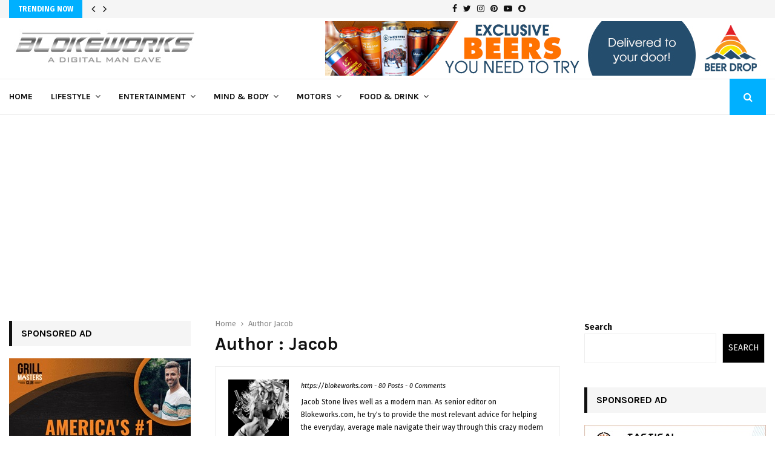

--- FILE ---
content_type: text/html; charset=UTF-8
request_url: https://blokeworks.com/author/asdk4sa/page/2/
body_size: 32364
content:
<!DOCTYPE html>
<html lang="en-US">
<head>
	<meta charset="UTF-8">
		<meta name="viewport" content="width=device-width, initial-scale=1">
		<link rel="profile" href="http://gmpg.org/xfn/11">
	<meta name='robots' content='index, follow, max-image-preview:large, max-snippet:-1, max-video-preview:-1' />

	<!-- This site is optimized with the Yoast SEO plugin v26.7 - https://yoast.com/wordpress/plugins/seo/ -->
	<title>Jacob, Author at Blokeworks - Page 2 of 8</title>
<link data-rocket-preload as="style" href="https://fonts.googleapis.com/css?family=Oswald%3A400%7CRoboto%3A300%2C300italic%2C400%2C400italic%2C500%2C500italic%2C700%2C700italic%2C800%2C800italic%7CMukta%20Vaani%3A300%2C300italic%2C400%2C400italic%2C500%2C500italic%2C700%2C700italic%2C800%2C800italic%7COswald%3A300%2C300italic%2C400%2C400italic%2C500%2C500italic%2C700%2C700italic%2C800%2C800italic%7CTeko%3A300%2C300italic%2C400%2C400italic%2C500%2C500italic%2C700%2C700italic%2C800%2C800italic%7CPlayfair%20Display%3A300%2C300italic%2C400%2C400italic%2C500%2C500italic%2C700%2C700italic%2C800%2C800italic%7CKarla%3A300%2C300italic%2C400%2C400italic%2C500%2C500italic%2C700%2C700italic%2C800%2C800italic%7CFira%20Sans%3A300%2C300italic%2C400%2C400italic%2C500%2C500italic%2C700%2C700italic%2C800%2C800italic%3A300%2C300italic%2C400%2C400italic%2C500%2C500italic%2C700%2C700italic%2C800%2C800italic%26amp%3Bsubset%3Dcyrillic%2Ccyrillic-ext%2Cgreek%2Cgreek-ext%2Clatin-ext%7CKarla%7CFira%20Sans&#038;display=swap" rel="preload">
<link href="https://fonts.googleapis.com/css?family=Oswald%3A400%7CRoboto%3A300%2C300italic%2C400%2C400italic%2C500%2C500italic%2C700%2C700italic%2C800%2C800italic%7CMukta%20Vaani%3A300%2C300italic%2C400%2C400italic%2C500%2C500italic%2C700%2C700italic%2C800%2C800italic%7COswald%3A300%2C300italic%2C400%2C400italic%2C500%2C500italic%2C700%2C700italic%2C800%2C800italic%7CTeko%3A300%2C300italic%2C400%2C400italic%2C500%2C500italic%2C700%2C700italic%2C800%2C800italic%7CPlayfair%20Display%3A300%2C300italic%2C400%2C400italic%2C500%2C500italic%2C700%2C700italic%2C800%2C800italic%7CKarla%3A300%2C300italic%2C400%2C400italic%2C500%2C500italic%2C700%2C700italic%2C800%2C800italic%7CFira%20Sans%3A300%2C300italic%2C400%2C400italic%2C500%2C500italic%2C700%2C700italic%2C800%2C800italic%3A300%2C300italic%2C400%2C400italic%2C500%2C500italic%2C700%2C700italic%2C800%2C800italic%26amp%3Bsubset%3Dcyrillic%2Ccyrillic-ext%2Cgreek%2Cgreek-ext%2Clatin-ext%7CKarla%7CFira%20Sans&#038;display=swap" media="print" onload="this.media=&#039;all&#039;" rel="stylesheet">
<noscript data-wpr-hosted-gf-parameters=""><link rel="stylesheet" href="https://fonts.googleapis.com/css?family=Oswald%3A400%7CRoboto%3A300%2C300italic%2C400%2C400italic%2C500%2C500italic%2C700%2C700italic%2C800%2C800italic%7CMukta%20Vaani%3A300%2C300italic%2C400%2C400italic%2C500%2C500italic%2C700%2C700italic%2C800%2C800italic%7COswald%3A300%2C300italic%2C400%2C400italic%2C500%2C500italic%2C700%2C700italic%2C800%2C800italic%7CTeko%3A300%2C300italic%2C400%2C400italic%2C500%2C500italic%2C700%2C700italic%2C800%2C800italic%7CPlayfair%20Display%3A300%2C300italic%2C400%2C400italic%2C500%2C500italic%2C700%2C700italic%2C800%2C800italic%7CKarla%3A300%2C300italic%2C400%2C400italic%2C500%2C500italic%2C700%2C700italic%2C800%2C800italic%7CFira%20Sans%3A300%2C300italic%2C400%2C400italic%2C500%2C500italic%2C700%2C700italic%2C800%2C800italic%3A300%2C300italic%2C400%2C400italic%2C500%2C500italic%2C700%2C700italic%2C800%2C800italic%26amp%3Bsubset%3Dcyrillic%2Ccyrillic-ext%2Cgreek%2Cgreek-ext%2Clatin-ext%7CKarla%7CFira%20Sans&#038;display=swap"></noscript>
	<link rel="canonical" href="https://blokeworks.com/author/asdk4sa/page/2/" />
	<link rel="prev" href="https://blokeworks.com/author/asdk4sa/" />
	<link rel="next" href="https://blokeworks.com/author/asdk4sa/page/3/" />
	<meta property="og:locale" content="en_US" />
	<meta property="og:type" content="profile" />
	<meta property="og:title" content="Jacob, Author at Blokeworks - Page 2 of 8" />
	<meta property="og:url" content="https://blokeworks.com/author/asdk4sa/" />
	<meta property="og:site_name" content="Blokeworks" />
	<meta property="og:image" content="https://secure.gravatar.com/avatar/18d28583527a99a36d9b29c9829c3135?s=500&d=mm&r=g" />
	<meta name="twitter:card" content="summary_large_image" />
	<script type="application/ld+json" class="yoast-schema-graph">{"@context":"https://schema.org","@graph":[{"@type":"ProfilePage","@id":"https://blokeworks.com/author/asdk4sa/","url":"https://blokeworks.com/author/asdk4sa/page/2/","name":"Jacob, Author at Blokeworks - Page 2 of 8","isPartOf":{"@id":"https://blokeworks.com/#website"},"primaryImageOfPage":{"@id":"https://blokeworks.com/author/asdk4sa/page/2/#primaryimage"},"image":{"@id":"https://blokeworks.com/author/asdk4sa/page/2/#primaryimage"},"thumbnailUrl":"https://blokeworks.com/wp-content/uploads/2025/08/home-brew-beer.jpg","breadcrumb":{"@id":"https://blokeworks.com/author/asdk4sa/page/2/#breadcrumb"},"inLanguage":"en-US","potentialAction":[{"@type":"ReadAction","target":["https://blokeworks.com/author/asdk4sa/page/2/"]}]},{"@type":"ImageObject","inLanguage":"en-US","@id":"https://blokeworks.com/author/asdk4sa/page/2/#primaryimage","url":"https://blokeworks.com/wp-content/uploads/2025/08/home-brew-beer.jpg","contentUrl":"https://blokeworks.com/wp-content/uploads/2025/08/home-brew-beer.jpg","width":600,"height":477,"caption":"home brew beer"},{"@type":"BreadcrumbList","@id":"https://blokeworks.com/author/asdk4sa/page/2/#breadcrumb","itemListElement":[{"@type":"ListItem","position":1,"name":"Home","item":"https://blokeworks.com/"},{"@type":"ListItem","position":2,"name":"Archives for Jacob"}]},{"@type":"WebSite","@id":"https://blokeworks.com/#website","url":"https://blokeworks.com/","name":"Blokeworks","description":"","publisher":{"@id":"https://blokeworks.com/#/schema/person/b77470613e16c55a6bb05e803659ab21"},"potentialAction":[{"@type":"SearchAction","target":{"@type":"EntryPoint","urlTemplate":"https://blokeworks.com/?s={search_term_string}"},"query-input":{"@type":"PropertyValueSpecification","valueRequired":true,"valueName":"search_term_string"}}],"inLanguage":"en-US"},{"@type":["Person","Organization"],"@id":"https://blokeworks.com/#/schema/person/b77470613e16c55a6bb05e803659ab21","name":"Jacob","image":{"@type":"ImageObject","inLanguage":"en-US","@id":"https://blokeworks.com/#/schema/person/image/","url":"https://blokeworks.com/wp-content/uploads/2023/06/blokeworks-logo.jpg","contentUrl":"https://blokeworks.com/wp-content/uploads/2023/06/blokeworks-logo.jpg","width":309,"height":65,"caption":"Jacob"},"logo":{"@id":"https://blokeworks.com/#/schema/person/image/"},"description":"Jacob Stone lives well as a modern man. As senior editor on Blokeworks.com, he try's to provide the most relevant advice for helping the everyday, average male navigate their way through this crazy modern world.","sameAs":["https://blokeworks.com"],"mainEntityOfPage":{"@id":"https://blokeworks.com/author/asdk4sa/"}}]}</script>
	<!-- / Yoast SEO plugin. -->


<link rel='dns-prefetch' href='//fonts.googleapis.com' />
<link href='https://fonts.gstatic.com' crossorigin rel='preconnect' />
<link rel="alternate" type="application/rss+xml" title="Blokeworks &raquo; Feed" href="https://blokeworks.com/feed/" />
<link rel="alternate" type="application/rss+xml" title="Blokeworks &raquo; Comments Feed" href="https://blokeworks.com/comments/feed/" />
<link rel="alternate" type="application/rss+xml" title="Blokeworks &raquo; Posts by Jacob Feed" href="https://blokeworks.com/author/asdk4sa/feed/" />
<style id='wp-img-auto-sizes-contain-inline-css' type='text/css'>
img:is([sizes=auto i],[sizes^="auto," i]){contain-intrinsic-size:3000px 1500px}
/*# sourceURL=wp-img-auto-sizes-contain-inline-css */
</style>
<style id='wp-block-library-inline-css' type='text/css'>
:root{--wp-block-synced-color:#7a00df;--wp-block-synced-color--rgb:122,0,223;--wp-bound-block-color:var(--wp-block-synced-color);--wp-editor-canvas-background:#ddd;--wp-admin-theme-color:#007cba;--wp-admin-theme-color--rgb:0,124,186;--wp-admin-theme-color-darker-10:#006ba1;--wp-admin-theme-color-darker-10--rgb:0,107,160.5;--wp-admin-theme-color-darker-20:#005a87;--wp-admin-theme-color-darker-20--rgb:0,90,135;--wp-admin-border-width-focus:2px}@media (min-resolution:192dpi){:root{--wp-admin-border-width-focus:1.5px}}.wp-element-button{cursor:pointer}:root .has-very-light-gray-background-color{background-color:#eee}:root .has-very-dark-gray-background-color{background-color:#313131}:root .has-very-light-gray-color{color:#eee}:root .has-very-dark-gray-color{color:#313131}:root .has-vivid-green-cyan-to-vivid-cyan-blue-gradient-background{background:linear-gradient(135deg,#00d084,#0693e3)}:root .has-purple-crush-gradient-background{background:linear-gradient(135deg,#34e2e4,#4721fb 50%,#ab1dfe)}:root .has-hazy-dawn-gradient-background{background:linear-gradient(135deg,#faaca8,#dad0ec)}:root .has-subdued-olive-gradient-background{background:linear-gradient(135deg,#fafae1,#67a671)}:root .has-atomic-cream-gradient-background{background:linear-gradient(135deg,#fdd79a,#004a59)}:root .has-nightshade-gradient-background{background:linear-gradient(135deg,#330968,#31cdcf)}:root .has-midnight-gradient-background{background:linear-gradient(135deg,#020381,#2874fc)}:root{--wp--preset--font-size--normal:16px;--wp--preset--font-size--huge:42px}.has-regular-font-size{font-size:1em}.has-larger-font-size{font-size:2.625em}.has-normal-font-size{font-size:var(--wp--preset--font-size--normal)}.has-huge-font-size{font-size:var(--wp--preset--font-size--huge)}.has-text-align-center{text-align:center}.has-text-align-left{text-align:left}.has-text-align-right{text-align:right}.has-fit-text{white-space:nowrap!important}#end-resizable-editor-section{display:none}.aligncenter{clear:both}.items-justified-left{justify-content:flex-start}.items-justified-center{justify-content:center}.items-justified-right{justify-content:flex-end}.items-justified-space-between{justify-content:space-between}.screen-reader-text{border:0;clip-path:inset(50%);height:1px;margin:-1px;overflow:hidden;padding:0;position:absolute;width:1px;word-wrap:normal!important}.screen-reader-text:focus{background-color:#ddd;clip-path:none;color:#444;display:block;font-size:1em;height:auto;left:5px;line-height:normal;padding:15px 23px 14px;text-decoration:none;top:5px;width:auto;z-index:100000}html :where(.has-border-color){border-style:solid}html :where([style*=border-top-color]){border-top-style:solid}html :where([style*=border-right-color]){border-right-style:solid}html :where([style*=border-bottom-color]){border-bottom-style:solid}html :where([style*=border-left-color]){border-left-style:solid}html :where([style*=border-width]){border-style:solid}html :where([style*=border-top-width]){border-top-style:solid}html :where([style*=border-right-width]){border-right-style:solid}html :where([style*=border-bottom-width]){border-bottom-style:solid}html :where([style*=border-left-width]){border-left-style:solid}html :where(img[class*=wp-image-]){height:auto;max-width:100%}:where(figure){margin:0 0 1em}html :where(.is-position-sticky){--wp-admin--admin-bar--position-offset:var(--wp-admin--admin-bar--height,0px)}@media screen and (max-width:600px){html :where(.is-position-sticky){--wp-admin--admin-bar--position-offset:0px}}

/*# sourceURL=wp-block-library-inline-css */
</style><style id='wp-block-categories-inline-css' type='text/css'>
.wp-block-categories{box-sizing:border-box}.wp-block-categories.alignleft{margin-right:2em}.wp-block-categories.alignright{margin-left:2em}.wp-block-categories.wp-block-categories-dropdown.aligncenter{text-align:center}.wp-block-categories .wp-block-categories__label{display:block;width:100%}
/*# sourceURL=https://blokeworks.com/wp-includes/blocks/categories/style.min.css */
</style>
<style id='wp-block-heading-inline-css' type='text/css'>
h1:where(.wp-block-heading).has-background,h2:where(.wp-block-heading).has-background,h3:where(.wp-block-heading).has-background,h4:where(.wp-block-heading).has-background,h5:where(.wp-block-heading).has-background,h6:where(.wp-block-heading).has-background{padding:1.25em 2.375em}h1.has-text-align-left[style*=writing-mode]:where([style*=vertical-lr]),h1.has-text-align-right[style*=writing-mode]:where([style*=vertical-rl]),h2.has-text-align-left[style*=writing-mode]:where([style*=vertical-lr]),h2.has-text-align-right[style*=writing-mode]:where([style*=vertical-rl]),h3.has-text-align-left[style*=writing-mode]:where([style*=vertical-lr]),h3.has-text-align-right[style*=writing-mode]:where([style*=vertical-rl]),h4.has-text-align-left[style*=writing-mode]:where([style*=vertical-lr]),h4.has-text-align-right[style*=writing-mode]:where([style*=vertical-rl]),h5.has-text-align-left[style*=writing-mode]:where([style*=vertical-lr]),h5.has-text-align-right[style*=writing-mode]:where([style*=vertical-rl]),h6.has-text-align-left[style*=writing-mode]:where([style*=vertical-lr]),h6.has-text-align-right[style*=writing-mode]:where([style*=vertical-rl]){rotate:180deg}
/*# sourceURL=https://blokeworks.com/wp-includes/blocks/heading/style.min.css */
</style>
<style id='wp-block-latest-posts-inline-css' type='text/css'>
.wp-block-latest-posts{box-sizing:border-box}.wp-block-latest-posts.alignleft{margin-right:2em}.wp-block-latest-posts.alignright{margin-left:2em}.wp-block-latest-posts.wp-block-latest-posts__list{list-style:none}.wp-block-latest-posts.wp-block-latest-posts__list li{clear:both;overflow-wrap:break-word}.wp-block-latest-posts.is-grid{display:flex;flex-wrap:wrap}.wp-block-latest-posts.is-grid li{margin:0 1.25em 1.25em 0;width:100%}@media (min-width:600px){.wp-block-latest-posts.columns-2 li{width:calc(50% - .625em)}.wp-block-latest-posts.columns-2 li:nth-child(2n){margin-right:0}.wp-block-latest-posts.columns-3 li{width:calc(33.33333% - .83333em)}.wp-block-latest-posts.columns-3 li:nth-child(3n){margin-right:0}.wp-block-latest-posts.columns-4 li{width:calc(25% - .9375em)}.wp-block-latest-posts.columns-4 li:nth-child(4n){margin-right:0}.wp-block-latest-posts.columns-5 li{width:calc(20% - 1em)}.wp-block-latest-posts.columns-5 li:nth-child(5n){margin-right:0}.wp-block-latest-posts.columns-6 li{width:calc(16.66667% - 1.04167em)}.wp-block-latest-posts.columns-6 li:nth-child(6n){margin-right:0}}:root :where(.wp-block-latest-posts.is-grid){padding:0}:root :where(.wp-block-latest-posts.wp-block-latest-posts__list){padding-left:0}.wp-block-latest-posts__post-author,.wp-block-latest-posts__post-date{display:block;font-size:.8125em}.wp-block-latest-posts__post-excerpt,.wp-block-latest-posts__post-full-content{margin-bottom:1em;margin-top:.5em}.wp-block-latest-posts__featured-image a{display:inline-block}.wp-block-latest-posts__featured-image img{height:auto;max-width:100%;width:auto}.wp-block-latest-posts__featured-image.alignleft{float:left;margin-right:1em}.wp-block-latest-posts__featured-image.alignright{float:right;margin-left:1em}.wp-block-latest-posts__featured-image.aligncenter{margin-bottom:1em;text-align:center}
/*# sourceURL=https://blokeworks.com/wp-includes/blocks/latest-posts/style.min.css */
</style>
<style id='wp-block-search-inline-css' type='text/css'>
.wp-block-search__button{margin-left:10px;word-break:normal}.wp-block-search__button.has-icon{line-height:0}.wp-block-search__button svg{height:1.25em;min-height:24px;min-width:24px;width:1.25em;fill:currentColor;vertical-align:text-bottom}:where(.wp-block-search__button){border:1px solid #ccc;padding:6px 10px}.wp-block-search__inside-wrapper{display:flex;flex:auto;flex-wrap:nowrap;max-width:100%}.wp-block-search__label{width:100%}.wp-block-search.wp-block-search__button-only .wp-block-search__button{box-sizing:border-box;display:flex;flex-shrink:0;justify-content:center;margin-left:0;max-width:100%}.wp-block-search.wp-block-search__button-only .wp-block-search__inside-wrapper{min-width:0!important;transition-property:width}.wp-block-search.wp-block-search__button-only .wp-block-search__input{flex-basis:100%;transition-duration:.3s}.wp-block-search.wp-block-search__button-only.wp-block-search__searchfield-hidden,.wp-block-search.wp-block-search__button-only.wp-block-search__searchfield-hidden .wp-block-search__inside-wrapper{overflow:hidden}.wp-block-search.wp-block-search__button-only.wp-block-search__searchfield-hidden .wp-block-search__input{border-left-width:0!important;border-right-width:0!important;flex-basis:0;flex-grow:0;margin:0;min-width:0!important;padding-left:0!important;padding-right:0!important;width:0!important}:where(.wp-block-search__input){appearance:none;border:1px solid #949494;flex-grow:1;font-family:inherit;font-size:inherit;font-style:inherit;font-weight:inherit;letter-spacing:inherit;line-height:inherit;margin-left:0;margin-right:0;min-width:3rem;padding:8px;text-decoration:unset!important;text-transform:inherit}:where(.wp-block-search__button-inside .wp-block-search__inside-wrapper){background-color:#fff;border:1px solid #949494;box-sizing:border-box;padding:4px}:where(.wp-block-search__button-inside .wp-block-search__inside-wrapper) .wp-block-search__input{border:none;border-radius:0;padding:0 4px}:where(.wp-block-search__button-inside .wp-block-search__inside-wrapper) .wp-block-search__input:focus{outline:none}:where(.wp-block-search__button-inside .wp-block-search__inside-wrapper) :where(.wp-block-search__button){padding:4px 8px}.wp-block-search.aligncenter .wp-block-search__inside-wrapper{margin:auto}.wp-block[data-align=right] .wp-block-search.wp-block-search__button-only .wp-block-search__inside-wrapper{float:right}
/*# sourceURL=https://blokeworks.com/wp-includes/blocks/search/style.min.css */
</style>
<style id='wp-block-search-theme-inline-css' type='text/css'>
.wp-block-search .wp-block-search__label{font-weight:700}.wp-block-search__button{border:1px solid #ccc;padding:.375em .625em}
/*# sourceURL=https://blokeworks.com/wp-includes/blocks/search/theme.min.css */
</style>
<style id='wp-block-group-inline-css' type='text/css'>
.wp-block-group{box-sizing:border-box}:where(.wp-block-group.wp-block-group-is-layout-constrained){position:relative}
/*# sourceURL=https://blokeworks.com/wp-includes/blocks/group/style.min.css */
</style>
<style id='wp-block-group-theme-inline-css' type='text/css'>
:where(.wp-block-group.has-background){padding:1.25em 2.375em}
/*# sourceURL=https://blokeworks.com/wp-includes/blocks/group/theme.min.css */
</style>
<style id='global-styles-inline-css' type='text/css'>
:root{--wp--preset--aspect-ratio--square: 1;--wp--preset--aspect-ratio--4-3: 4/3;--wp--preset--aspect-ratio--3-4: 3/4;--wp--preset--aspect-ratio--3-2: 3/2;--wp--preset--aspect-ratio--2-3: 2/3;--wp--preset--aspect-ratio--16-9: 16/9;--wp--preset--aspect-ratio--9-16: 9/16;--wp--preset--color--black: #000000;--wp--preset--color--cyan-bluish-gray: #abb8c3;--wp--preset--color--white: #ffffff;--wp--preset--color--pale-pink: #f78da7;--wp--preset--color--vivid-red: #cf2e2e;--wp--preset--color--luminous-vivid-orange: #ff6900;--wp--preset--color--luminous-vivid-amber: #fcb900;--wp--preset--color--light-green-cyan: #7bdcb5;--wp--preset--color--vivid-green-cyan: #00d084;--wp--preset--color--pale-cyan-blue: #8ed1fc;--wp--preset--color--vivid-cyan-blue: #0693e3;--wp--preset--color--vivid-purple: #9b51e0;--wp--preset--gradient--vivid-cyan-blue-to-vivid-purple: linear-gradient(135deg,rgb(6,147,227) 0%,rgb(155,81,224) 100%);--wp--preset--gradient--light-green-cyan-to-vivid-green-cyan: linear-gradient(135deg,rgb(122,220,180) 0%,rgb(0,208,130) 100%);--wp--preset--gradient--luminous-vivid-amber-to-luminous-vivid-orange: linear-gradient(135deg,rgb(252,185,0) 0%,rgb(255,105,0) 100%);--wp--preset--gradient--luminous-vivid-orange-to-vivid-red: linear-gradient(135deg,rgb(255,105,0) 0%,rgb(207,46,46) 100%);--wp--preset--gradient--very-light-gray-to-cyan-bluish-gray: linear-gradient(135deg,rgb(238,238,238) 0%,rgb(169,184,195) 100%);--wp--preset--gradient--cool-to-warm-spectrum: linear-gradient(135deg,rgb(74,234,220) 0%,rgb(151,120,209) 20%,rgb(207,42,186) 40%,rgb(238,44,130) 60%,rgb(251,105,98) 80%,rgb(254,248,76) 100%);--wp--preset--gradient--blush-light-purple: linear-gradient(135deg,rgb(255,206,236) 0%,rgb(152,150,240) 100%);--wp--preset--gradient--blush-bordeaux: linear-gradient(135deg,rgb(254,205,165) 0%,rgb(254,45,45) 50%,rgb(107,0,62) 100%);--wp--preset--gradient--luminous-dusk: linear-gradient(135deg,rgb(255,203,112) 0%,rgb(199,81,192) 50%,rgb(65,88,208) 100%);--wp--preset--gradient--pale-ocean: linear-gradient(135deg,rgb(255,245,203) 0%,rgb(182,227,212) 50%,rgb(51,167,181) 100%);--wp--preset--gradient--electric-grass: linear-gradient(135deg,rgb(202,248,128) 0%,rgb(113,206,126) 100%);--wp--preset--gradient--midnight: linear-gradient(135deg,rgb(2,3,129) 0%,rgb(40,116,252) 100%);--wp--preset--font-size--small: 14px;--wp--preset--font-size--medium: 20px;--wp--preset--font-size--large: 32px;--wp--preset--font-size--x-large: 42px;--wp--preset--font-size--normal: 16px;--wp--preset--font-size--huge: 42px;--wp--preset--spacing--20: 0.44rem;--wp--preset--spacing--30: 0.67rem;--wp--preset--spacing--40: 1rem;--wp--preset--spacing--50: 1.5rem;--wp--preset--spacing--60: 2.25rem;--wp--preset--spacing--70: 3.38rem;--wp--preset--spacing--80: 5.06rem;--wp--preset--shadow--natural: 6px 6px 9px rgba(0, 0, 0, 0.2);--wp--preset--shadow--deep: 12px 12px 50px rgba(0, 0, 0, 0.4);--wp--preset--shadow--sharp: 6px 6px 0px rgba(0, 0, 0, 0.2);--wp--preset--shadow--outlined: 6px 6px 0px -3px rgb(255, 255, 255), 6px 6px rgb(0, 0, 0);--wp--preset--shadow--crisp: 6px 6px 0px rgb(0, 0, 0);}:where(.is-layout-flex){gap: 0.5em;}:where(.is-layout-grid){gap: 0.5em;}body .is-layout-flex{display: flex;}.is-layout-flex{flex-wrap: wrap;align-items: center;}.is-layout-flex > :is(*, div){margin: 0;}body .is-layout-grid{display: grid;}.is-layout-grid > :is(*, div){margin: 0;}:where(.wp-block-columns.is-layout-flex){gap: 2em;}:where(.wp-block-columns.is-layout-grid){gap: 2em;}:where(.wp-block-post-template.is-layout-flex){gap: 1.25em;}:where(.wp-block-post-template.is-layout-grid){gap: 1.25em;}.has-black-color{color: var(--wp--preset--color--black) !important;}.has-cyan-bluish-gray-color{color: var(--wp--preset--color--cyan-bluish-gray) !important;}.has-white-color{color: var(--wp--preset--color--white) !important;}.has-pale-pink-color{color: var(--wp--preset--color--pale-pink) !important;}.has-vivid-red-color{color: var(--wp--preset--color--vivid-red) !important;}.has-luminous-vivid-orange-color{color: var(--wp--preset--color--luminous-vivid-orange) !important;}.has-luminous-vivid-amber-color{color: var(--wp--preset--color--luminous-vivid-amber) !important;}.has-light-green-cyan-color{color: var(--wp--preset--color--light-green-cyan) !important;}.has-vivid-green-cyan-color{color: var(--wp--preset--color--vivid-green-cyan) !important;}.has-pale-cyan-blue-color{color: var(--wp--preset--color--pale-cyan-blue) !important;}.has-vivid-cyan-blue-color{color: var(--wp--preset--color--vivid-cyan-blue) !important;}.has-vivid-purple-color{color: var(--wp--preset--color--vivid-purple) !important;}.has-black-background-color{background-color: var(--wp--preset--color--black) !important;}.has-cyan-bluish-gray-background-color{background-color: var(--wp--preset--color--cyan-bluish-gray) !important;}.has-white-background-color{background-color: var(--wp--preset--color--white) !important;}.has-pale-pink-background-color{background-color: var(--wp--preset--color--pale-pink) !important;}.has-vivid-red-background-color{background-color: var(--wp--preset--color--vivid-red) !important;}.has-luminous-vivid-orange-background-color{background-color: var(--wp--preset--color--luminous-vivid-orange) !important;}.has-luminous-vivid-amber-background-color{background-color: var(--wp--preset--color--luminous-vivid-amber) !important;}.has-light-green-cyan-background-color{background-color: var(--wp--preset--color--light-green-cyan) !important;}.has-vivid-green-cyan-background-color{background-color: var(--wp--preset--color--vivid-green-cyan) !important;}.has-pale-cyan-blue-background-color{background-color: var(--wp--preset--color--pale-cyan-blue) !important;}.has-vivid-cyan-blue-background-color{background-color: var(--wp--preset--color--vivid-cyan-blue) !important;}.has-vivid-purple-background-color{background-color: var(--wp--preset--color--vivid-purple) !important;}.has-black-border-color{border-color: var(--wp--preset--color--black) !important;}.has-cyan-bluish-gray-border-color{border-color: var(--wp--preset--color--cyan-bluish-gray) !important;}.has-white-border-color{border-color: var(--wp--preset--color--white) !important;}.has-pale-pink-border-color{border-color: var(--wp--preset--color--pale-pink) !important;}.has-vivid-red-border-color{border-color: var(--wp--preset--color--vivid-red) !important;}.has-luminous-vivid-orange-border-color{border-color: var(--wp--preset--color--luminous-vivid-orange) !important;}.has-luminous-vivid-amber-border-color{border-color: var(--wp--preset--color--luminous-vivid-amber) !important;}.has-light-green-cyan-border-color{border-color: var(--wp--preset--color--light-green-cyan) !important;}.has-vivid-green-cyan-border-color{border-color: var(--wp--preset--color--vivid-green-cyan) !important;}.has-pale-cyan-blue-border-color{border-color: var(--wp--preset--color--pale-cyan-blue) !important;}.has-vivid-cyan-blue-border-color{border-color: var(--wp--preset--color--vivid-cyan-blue) !important;}.has-vivid-purple-border-color{border-color: var(--wp--preset--color--vivid-purple) !important;}.has-vivid-cyan-blue-to-vivid-purple-gradient-background{background: var(--wp--preset--gradient--vivid-cyan-blue-to-vivid-purple) !important;}.has-light-green-cyan-to-vivid-green-cyan-gradient-background{background: var(--wp--preset--gradient--light-green-cyan-to-vivid-green-cyan) !important;}.has-luminous-vivid-amber-to-luminous-vivid-orange-gradient-background{background: var(--wp--preset--gradient--luminous-vivid-amber-to-luminous-vivid-orange) !important;}.has-luminous-vivid-orange-to-vivid-red-gradient-background{background: var(--wp--preset--gradient--luminous-vivid-orange-to-vivid-red) !important;}.has-very-light-gray-to-cyan-bluish-gray-gradient-background{background: var(--wp--preset--gradient--very-light-gray-to-cyan-bluish-gray) !important;}.has-cool-to-warm-spectrum-gradient-background{background: var(--wp--preset--gradient--cool-to-warm-spectrum) !important;}.has-blush-light-purple-gradient-background{background: var(--wp--preset--gradient--blush-light-purple) !important;}.has-blush-bordeaux-gradient-background{background: var(--wp--preset--gradient--blush-bordeaux) !important;}.has-luminous-dusk-gradient-background{background: var(--wp--preset--gradient--luminous-dusk) !important;}.has-pale-ocean-gradient-background{background: var(--wp--preset--gradient--pale-ocean) !important;}.has-electric-grass-gradient-background{background: var(--wp--preset--gradient--electric-grass) !important;}.has-midnight-gradient-background{background: var(--wp--preset--gradient--midnight) !important;}.has-small-font-size{font-size: var(--wp--preset--font-size--small) !important;}.has-medium-font-size{font-size: var(--wp--preset--font-size--medium) !important;}.has-large-font-size{font-size: var(--wp--preset--font-size--large) !important;}.has-x-large-font-size{font-size: var(--wp--preset--font-size--x-large) !important;}
/*# sourceURL=global-styles-inline-css */
</style>

<style id='classic-theme-styles-inline-css' type='text/css'>
/*! This file is auto-generated */
.wp-block-button__link{color:#fff;background-color:#32373c;border-radius:9999px;box-shadow:none;text-decoration:none;padding:calc(.667em + 2px) calc(1.333em + 2px);font-size:1.125em}.wp-block-file__button{background:#32373c;color:#fff;text-decoration:none}
/*# sourceURL=/wp-includes/css/classic-themes.min.css */
</style>
<link data-minify="1" rel='stylesheet' id='pencisc-css' href='https://blokeworks.com/wp-content/cache/min/1/wp-content/plugins/penci-framework/assets/css/single-shortcode.css?ver=1764482728' type='text/css' media='all' />

<link data-minify="1" rel='stylesheet' id='parent-style-css' href='https://blokeworks.com/wp-content/cache/min/1/wp-content/themes/pennews/style.css?ver=1764482728' type='text/css' media='all' />
<link rel='stylesheet' id='penci-style-child-css' href='https://blokeworks.com/wp-content/themes/pennews-child/style.css?ver=1.0.0' type='text/css' media='all' />
<link data-minify="1" rel='stylesheet' id='penci-font-awesome-css' href='https://blokeworks.com/wp-content/cache/min/1/wp-content/themes/pennews/css/font-awesome.min.css?ver=1764482728' type='text/css' media='all' />

<link data-minify="1" rel='stylesheet' id='penci-portfolio-css' href='https://blokeworks.com/wp-content/cache/min/1/wp-content/themes/pennews/css/portfolio.css?ver=1764482728' type='text/css' media='all' />
<link data-minify="1" rel='stylesheet' id='penci-recipe-css' href='https://blokeworks.com/wp-content/cache/min/1/wp-content/themes/pennews/css/recipe.css?ver=1764482728' type='text/css' media='all' />
<link data-minify="1" rel='stylesheet' id='penci-review-css' href='https://blokeworks.com/wp-content/cache/min/1/wp-content/themes/pennews/css/review.css?ver=1764482729' type='text/css' media='all' />
<link rel='stylesheet' id='penci-style-css' href='https://blokeworks.com/wp-content/themes/pennews-child/style.css?ver=6.6.0' type='text/css' media='all' />
<style id='penci-style-inline-css' type='text/css'>
.penci-block-vc.style-title-13:not(.footer-widget).style-title-center .penci-block-heading {border-right: 10px solid transparent; border-left: 10px solid transparent; }.site-branding h1, .site-branding h2 {margin: 0;}.penci-schema-markup { display: none !important; }.penci-entry-media .twitter-video { max-width: none !important; margin: 0 !important; }.penci-entry-media .fb-video { margin-bottom: 0; }.penci-entry-media .post-format-meta > iframe { vertical-align: top; }.penci-single-style-6 .penci-entry-media-top.penci-video-format-dailymotion:after, .penci-single-style-6 .penci-entry-media-top.penci-video-format-facebook:after, .penci-single-style-6 .penci-entry-media-top.penci-video-format-vimeo:after, .penci-single-style-6 .penci-entry-media-top.penci-video-format-twitter:after, .penci-single-style-7 .penci-entry-media-top.penci-video-format-dailymotion:after, .penci-single-style-7 .penci-entry-media-top.penci-video-format-facebook:after, .penci-single-style-7 .penci-entry-media-top.penci-video-format-vimeo:after, .penci-single-style-7 .penci-entry-media-top.penci-video-format-twitter:after { content: none; } .penci-single-style-5 .penci-entry-media.penci-video-format-dailymotion:after, .penci-single-style-5 .penci-entry-media.penci-video-format-facebook:after, .penci-single-style-5 .penci-entry-media.penci-video-format-vimeo:after, .penci-single-style-5 .penci-entry-media.penci-video-format-twitter:after { content: none; }@media screen and (max-width: 960px) { .penci-insta-thumb ul.thumbnails.penci_col_5 li, .penci-insta-thumb ul.thumbnails.penci_col_6 li { width: 33.33% !important; } .penci-insta-thumb ul.thumbnails.penci_col_7 li, .penci-insta-thumb ul.thumbnails.penci_col_8 li, .penci-insta-thumb ul.thumbnails.penci_col_9 li, .penci-insta-thumb ul.thumbnails.penci_col_10 li { width: 25% !important; } }.site-header.header--s12 .penci-menu-toggle-wapper,.site-header.header--s12 .header__social-search { flex: 1; }.site-header.header--s5 .site-branding {  padding-right: 0;margin-right: 40px; }.penci-block_37 .penci_post-meta { padding-top: 8px; }.penci-block_37 .penci-post-excerpt + .penci_post-meta { padding-top: 0; }.penci-hide-text-votes { display: none; }.penci-usewr-review {  border-top: 1px solid #ececec; }.penci-review-score {top: 5px; position: relative; }.penci-social-counter.penci-social-counter--style-3 .penci-social__empty a, .penci-social-counter.penci-social-counter--style-4 .penci-social__empty a, .penci-social-counter.penci-social-counter--style-5 .penci-social__empty a, .penci-social-counter.penci-social-counter--style-6 .penci-social__empty a { display: flex; justify-content: center; align-items: center; }.penci-block-error { padding: 0 20px 20px; }@media screen and (min-width: 1240px){ .penci_dis_padding_bw .penci-content-main.penci-col-4:nth-child(3n+2) { padding-right: 15px; padding-left: 15px; }}.bos_searchbox_widget_class.penci-vc-column-1 #flexi_searchbox #b_searchboxInc .b_submitButton_wrapper{ padding-top: 10px; padding-bottom: 10px; }.mfp-image-holder .mfp-close, .mfp-iframe-holder .mfp-close { background: transparent; border-color: transparent; }h1, h2, h3, h4, h5, h6,.error404 .page-title,
		.error404 .penci-block-vc .penci-block__title, .footer__bottom.style-2 .block-title {font-family: 'Karla', sans-serif}h1, h2, h3, h4, h5, h6,.error404 .page-title,
		 .error404 .penci-block-vc .penci-block__title, .product_list_widget .product-title, .footer__bottom.style-2 .block-title {font-weight: 700}body, button, input, select, textarea,.penci-post-subtitle,.woocommerce ul.products li.product .button,#site-navigation .penci-megamenu .penci-mega-thumbnail .mega-cat-name{font-family: 'Fira Sans', sans-serif}.penci-topbar .topbar__trending h3.penci__post-title{ font-size: 13px; }.topbar__trending{ width:700px ; }.penci-topbar{ background-color:#f5f5f5 ; }.penci-topbar,.penci-topbar a, .penci-topbar ul li a{ color:#111111 ; }.penci-topbar a:hover , .penci-topbar ul li a:hover{ color:#00b0ff !important; }.topbar__social-media a:hover{ color:#00b0ff ; }.penci-topbar ul.menu li ul.sub-menu li a:hover{ color:#00b0ff ; }.penci-topbar .topbar__trending .headline-title{ background-color:#00b0ff ; }.penci-topbar .topbar__trending .headline-title{ color:#ffffff ; }.header__top.header--s2{ padding-top:5px; }.header__top.header--s2{ padding-bottom:5px; }.header--s2 .site-branding,.header--s2 .site-branding img {max-width: 350px !important;overflow: hidden; }.main-navigation a,.mobile-sidebar .primary-menu-mobile li a, .penci-menu-hbg .primary-menu-mobile li a{ font-family: 'Karla', sans-serif; }.penci-archive .penci-archive__content .penci-post-item .entry-title{ font-size:24px; }.penci-archive .penci-archive__content .penci-post-item .entry-title{ font-weight:400; }.penci-block-vc-pag  .penci-archive__list_posts .penci-post-item .entry-title{ font-size:24px; }.penci-block-vc-pag  .penci-archive__list_posts .penci-post-item .entry-title{ font-weight:400; }.penci-portfolio-wrap{ margin-left: 0px; margin-right: 0px; }.penci-portfolio-wrap .portfolio-item{ padding-left: 0px; padding-right: 0px; margin-bottom:0px; }.penci-menu-hbg-widgets .menu-hbg-title { font-family:'Karla', sans-serif }
		.woocommerce div.product .related > h2,.woocommerce div.product .upsells > h2,
		.post-title-box .post-box-title,.site-content #respond h3,.site-content .widget-title,
		.site-content .widgettitle,
		body.page-template-full-width.page-paged-2 .site-content .widget.penci-block-vc .penci-block__title,
		body:not( .page-template-full-width ) .site-content .widget.penci-block-vc .penci-block__title{ font-size:16px !important;font-weight:700 !important;font-family:'Karla', sans-serif !important; }.site-footer .penci-block-vc .penci-block__title{ font-weight:700;font-family:'Karla', sans-serif; }.penci-popup-login-register .penci-login-container a:hover{ color:#00b0ff ; }.penci-popup-login-register .penci-login-container .penci-login input[type="submit"]{ background-color:#00b0ff ; }body{ background-color: #fff; }.penci_dis_padding_bw .penci-block-vc.style-title-11:not(.footer-widget) .penci-block__title a,
		.penci_dis_padding_bw .penci-block-vc.style-title-11:not(.footer-widget) .penci-block__title span, 
		.penci_dis_padding_bw .penci-block-vc.style-title-11:not(.footer-widget) .penci-subcat-filter, 
		.penci_dis_padding_bw .penci-block-vc.style-title-11:not(.footer-widget) .penci-slider-nav{ background-color:#ffffff; }body, input, select, textarea,
			.widget.widget_display_replies li, .widget.widget_display_topics li,
			.widget ul li,
			.error404 .page-title,
			.entry-content .penci-recipe-heading h2,
			.entry-content .penci-recipe-title,
			#respond h3,.penci-review-text,#respond textarea, .wpcf7 textarea,
			.woocommerce .woocommerce-product-search input[type="search"],
			.woocommerce nav.woocommerce-pagination ul li a, .woocommerce nav.woocommerce-pagination ul li span,
			.woocommerce table.shop_table th,
			.woocommerce-page form .form-row .input-text,
			.select2-container--default .select2-selection--single .select2-selection__rendered,
			#respond label, .wpcf7 label,
			.mc4wp-form,
			#bbpress-forums li.bbp-body ul.forum li.bbp-forum-topic-count, #bbpress-forums li.bbp-body ul.forum li.bbp-forum-reply-count,
			#bbpress-forums li.bbp-body ul.forum li.bbp-forum-freshness, #bbpress-forums li.bbp-body ul.forum li.bbp-forum-freshness a, 
			#bbpress-forums li.bbp-body ul.topic li.bbp-forum-topic-count, #bbpress-forums li.bbp-body ul.topic li.bbp-topic-voice-count,
			#bbpress-forums li.bbp-body ul.topic li.bbp-forum-reply-count, #bbpress-forums li.bbp-body ul.topic li.bbp-topic-freshness > a,
			#bbpress-forums li.bbp-body ul.topic li.bbp-topic-freshness, #bbpress-forums li.bbp-body ul.topic li.bbp-topic-reply-count,
			div.bbp-template-notice, div.indicator-hint,
			#bbpress-forums fieldset.bbp-form legend,
			.entry-content code, .wpb_text_column code, .entry-content blockquote.wp-block-quote p, .entry-content blockquote.wp-block-quote p,
			.penci_dark_layout blockquote.style-3, .penci_dark_layout blockquote.style-3 p,
			.penci_dark_layout blockquote.style-2,.penci_dark_layout blockquote.style-2 p,
			.wpb_text_column blockquote.wp-block-quote p, .wpb_text_column blockquote.wp-block-quote p,
			.widget.widget_display_views li, .widget.widget_display_forums li, .widget.widget_layered_nav li,
			.widget.widget_product_categories li, .widget.widget_categories li, .widget.widget_archive li,
			.widget.widget_pages li, .widget.widget_meta li, .wp-block-pullquote{ color:#111111 }.site-main .frontend-form-container .element-media-file,.site-main .frontend-form-container .element-media,.site-main .frontend-item-container .select2.select2-container .select2-selection.select-with-search-container,.site-main .frontend-item-container input[type="text"],.site-main .frontend-item-container input[type="email"],.site-main .frontend-item-container input[type="url"],.site-main .frontend-item-container textarea,.site-main .frontend-item-container select{ border-color: #eeeeee }
			.site-header,
			.buddypress-wrap .select-wrap,
			.penci-post-blog-classic,
			.activity-list.bp-list,
			.penci-team_memebers .penci-team_item__content,
			.penci-author-box-wrap,
			.about-widget .about-me-heading:before,
			#buddypress .wp-editor-container,
			#bbpress-forums .bbp-forums-list,
			div.bbp-forum-header, div.bbp-topic-header, div.bbp-reply-header,
			.activity-list li.bbp_topic_create .activity-content .activity-inner,
			.rtl .activity-list li.bbp_reply_create .activity-content .activity-inner,
			#drag-drop-area,
			.bp-avatar-nav ul.avatar-nav-items li.current,
			.bp-avatar-nav ul,
			.site-main .bbp-pagination-links a, .site-main .bbp-pagination-links span.current,
			.bbpress  .wp-editor-container,
			.penci-ajax-search-results-wrapper,
			.show-search .search-field,
			.show-search .show-search__content,
			.penci-viewall-results,
			.penci-subcat-list .flexMenu-viewMore .flexMenu-popup,
			.penci-owl-carousel-style .owl-dot span,
			.penci-owl-carousel-slider .owl-dot span,
			.woocommerce-cart table.cart td.actions .coupon .input-text,
			.blog-boxed .penci-archive__content .article_content,
			.penci-block_28 .block28_first_item:not(.hide-border),
			.penci-mul-comments-wrapper .penci-tab-nav,
			.penci-recipe,.penci-recipe-heading,.penci-recipe-ingredients,.penci-recipe-notes,
			.wp-block-yoast-faq-block .schema-faq-section,
			.wp-block-yoast-how-to-block ol.schema-how-to-steps,
			.wp-block-pullquote,
			.wrapper-penci-recipe .penci-recipe-ingredients
			{ border-color:#eeeeee }
		    blockquote:not(.wp-block-quote):before, q:before,   
		    blockquote:not(.wp-block-quote):after, q:after, blockquote.style-3:before,
			.penci-block-vc.style-title-10:not(.footer-widget) .penci-block-heading:after
			{ background-color:#eeeeee }
			.penci-block-vc.style-title-10:not(.footer-widget) .penci-block-heading,
			.wrapper-penci-review, .penci-review-container.penci-review-count,.penci-usewr-review,
			.widget .tagcloud a,.widget.widget_recent_entries li, .widget.widget_recent_comments li, .widget.widget_meta li,
		    .penci-inline-related-posts,
		    .penci_dark_layout .site-main #buddypress div.item-list-tabs:not(#subnav),
			code,abbr, acronym,fieldset,hr,#bbpress-forums div.bbp-the-content-wrapper textarea.bbp-the-content,
			.penci-pagination:not(.penci-ajax-more) a, .penci-pagination:not(.penci-ajax-more) span,
			th,td,#wp-calendar tbody td{ border-color:#eeeeee }
			.site-main #bbpress-forums li.bbp-body ul.forum,
			.site-main #bbpress-forums li.bbp-body ul.topic,#bbpress-forums li.bbp-footer,
			#bbpress-forums div.bbp-template-notice.info,
			.bbp-pagination-links a, .bbp-pagination-links span.current,
			.site-main #buddypress .standard-form textarea,
			.site-main #buddypress .standard-form input[type=text], .site-main #buddypress .standard-form input[type=color], 
			.site-main #buddypress .standard-form input[type=date], .site-main #buddypress .standard-form input[type=datetime],
			.site-main #buddypress .standard-form input[type=datetime-local], .site-main #buddypress .standard-form input[type=email],
			.site-main #buddypress .standard-form input[type=month], .site-main #buddypress .standard-form input[type=number], 
			.site-main #buddypress .standard-form input[type=range], .site-main #buddypress .standard-form input[type=search], 
			.site-main #buddypress .standard-form input[type=tel], .site-main #buddypress .standard-form input[type=time],
		    .site-main #buddypress .standard-form input[type=url], .site-main #buddypress .standard-form input[type=week],
		    .site-main #buddypress .standard-form select,.site-main #buddypress .standard-form input[type=password],
	        .site-main #buddypress .dir-search input[type=search], .site-main #buddypress .dir-search input[type=text],
	        .site-main #buddypress .groups-members-search input[type=search], .site-main #buddypress .groups-members-search input[type=text],
	        .site-main #buddypress button, .site-main #buddypress a.button,
	        .site-main #buddypress input[type=button], .site-main #buddypress input[type=reset],
	        .site-main #buddypress ul.button-nav li a,.site-main #buddypress div.generic-button a,.site-main #buddypress .comment-reply-link, 
	        a.bp-title-button,.site-main #buddypress button:hover,.site-main #buddypress a.button:hover, .site-main #buddypress a.button:focus,
	        .site-main #buddypress input[type=button]:hover, .site-main #buddypress input[type=reset]:hover, 
	        .site-main #buddypress ul.button-nav li a:hover, .site-main #buddypress ul.button-nav li.current a,
	        .site-main #buddypress div.generic-button a:hover,.site-main #buddypress .comment-reply-link:hover,
	        .site-main #buddypress input[type=submit]:hover,.site-main #buddypress select,.site-main #buddypress ul.item-list,
			.site-main #buddypress .profile[role=main],.site-main #buddypress ul.item-list li,.site-main #buddypress div.pagination .pag-count ,
			.site-main #buddypress div.pagination .pagination-links span,.site-main #buddypress div.pagination .pagination-links a,
			body.activity-permalink .site-main #buddypress div.activity-comments, .site-main #buddypress div.activity-comments form .ac-textarea,
			.site-main #buddypress table.profile-fields, .site-main #buddypress table.profile-fields:last-child{ border-color:#eeeeee }.site-main #buddypress table.notifications tr td.label, #buddypress table.notifications-settings tr td.label,.site-main #buddypress table.profile-fields tr td.label, #buddypress table.wp-profile-fields tr td.label,.site-main #buddypress table.messages-notices tr td.label, #buddypress table.forum tr td.label{ border-color: #eeeeee !important; }
			.penci-block-vc,
			.penci-block_1 .block1_first_item,
			.penci-block_1 .block1_first_item .penci_post-meta,
			.penci-block_1 .block1_items .penci_media_object,
			.penci-block_4 .penci-small-thumb:after,
			.penci-recent-rv,
			.penci-block_6 .penci-post-item,
			.penci-block_9 .block9_first_item,.penci-block_9 .penci-post-item,
			.penci-block_9 .block9_items .block9_item_loadmore:first-of-type,
			.penci-block_11 .block11_first_item,.penci-block_11 .penci-post-item,
			.penci-block_11 .block11_items .block11_item_loadmore:first-of-type,
			.penci-block_15 .penci-post-item,.penci-block_15 .penci-block__title,
			.penci-block_20 .penci_media_object,
			.penci-block_20 .penci_media_object.penci_mobj-image-right .penci_post_content,
			.penci-block_26 .block26_items .penci-post-item,
			.penci-block_28 .block28_first_item,
			.penci-block_28 .block28_first_item .penci_post-meta,
			.penci-block_29 .block_29_items .penci-post-item,
			.penci-block_30 .block30_items .penci_media_object,
			.penci-block_33 .block33_big_item .penci_post-meta,
			.penci-block_36 .penci-post-item, .penci-block_36 .penci-block__title,
			.penci-block_6 .penci-block_content__items:not(.penci-block-items__1) .penci-post-item:first-child,
			.penci-block_video.style-7 .penci-owl-carousel-slider .owl-dots span,
			.penci-owl-featured-area.style-12 .penci-small_items .owl-item.active .penci-item-mag,
			.penci-videos-playlist .penci-video-nav .penci-video-playlist-nav:not(.playlist-has-title) .penci-video-playlist-item:first-child,
			.penci-videos-playlist .penci-video-nav .penci-video-playlist-nav:not(.playlist-has-title) .penci-video-playlist-item:last-child,
			.penci-videos-playlist .penci-video-nav .penci-video-playlist-item,
			.penci-archive__content .penci-entry-header,
			.page-template-full-width.penci-block-pagination .penci_breadcrumbs,
			.penci-post-pagination,.penci-pfl-social_share,.penci-post-author,
			.penci-social-buttons.penci-social-share-footer,
			.penci-pagination:not(.penci-ajax-more) a,
			.penci-social-buttons .penci-social-item.like{ border-color:#eeeeee }.penci-container-width-1080 .penci-content-main.penci-col-4 .penci-block_1 .block1_items .penci-post-item:nth-child(2) .penci_media_object,.penci-container-width-1400 .penci-content-main.penci-col-4 .penci-block_1 .block1_items .penci-post-item:nth-child(2) .penci_media_object,.wpb_wrapper > .penci-block_1.penci-vc-column-1 .block1_items .penci-post-item:nth-child(2) .penci_media_object,.widget-area .penci-block_1 .block1_items .penci-post-item:nth-child(2) .penci_media_object{ border-color:#eeeeee }
			.penci-block_6.penci-vc-column-2.penci-block-load_more .penci-block_content__items:not(.penci-block-items__1) .penci-post-item:nth-child(1),
			.penci-block_6.penci-vc-column-2.penci-block-load_more .penci-block_content__items:not(.penci-block-items__1) .penci-post-item:nth-child(2),
			.penci-block_6.penci-vc-column-2.penci-block-infinite .penci-block_content__items:not(.penci-block-items__1) .penci-post-item:nth-child(1),
			.penci-block_6.penci-vc-column-2.penci-block-infinite .penci-block_content__items:not(.penci-block-items__1) .penci-post-item:nth-child(2),
			.penci-block_36.penci-block-load_more .penci-block_content__items:not(.penci-block-items__1) .penci-post-item:first-child,
		    .penci-block_36.penci-block-infinite .penci-block_content__items:not(.penci-block-items__1) .penci-post-item:first-child,
			.penci-block_36.penci-vc-column-2.penci-block-load_more .penci-block_content__items:not(.penci-block-items__1) .penci-post-item:nth-child(1),
			.penci-block_36.penci-vc-column-2.penci-block-load_more .penci-block_content__items:not(.penci-block-items__1) .penci-post-item:nth-child(2),
			.penci-block_36.penci-vc-column-2.penci-block-infinite .penci-block_content__items:not(.penci-block-items__1) .penci-post-item:nth-child(1),
			.penci-block_36.penci-vc-column-2.penci-block-infinite .penci-block_content__items:not(.penci-block-items__1) .penci-post-item:nth-child(2),
			.penci-block_6.penci-vc-column-3.penci-block-load_more .penci-block_content__items:not(.penci-block-items__1) .penci-post-item:nth-child(1),
			.penci-block_6.penci-vc-column-3.penci-block-load_more .penci-block_content__items:not(.penci-block-items__1) .penci-post-item:nth-child(2),
			.penci-block_6.penci-vc-column-3.penci-block-load_more .penci-block_content__items:not(.penci-block-items__1) .penci-post-item:nth-child(3),
			.penci-block_6.penci-vc-column-3.penci-block-infinite .penci-block_content__items:not(.penci-block-items__1) .penci-post-item:nth-child(1),
			.penci-block_6.penci-vc-column-3.penci-block-infinite .penci-block_content__items:not(.penci-block-items__1) .penci-post-item:nth-child(2),
			.penci-block_6.penci-vc-column-3.penci-block-infinite .penci-block_content__items:not(.penci-block-items__1) .penci-post-item:nth-child(3),
			.penci-block_36.penci-vc-column-3.penci-block-load_more .penci-block_content__items:not(.penci-block-items__1) .penci-post-item:nth-child(1),
			.penci-block_36.penci-vc-column-3.penci-block-load_more .penci-block_content__items:not(.penci-block-items__1) .penci-post-item:nth-child(2), 
			.penci-block_36.penci-vc-column-3.penci-block-load_more .penci-block_content__items:not(.penci-block-items__1) .penci-post-item:nth-child(3), 
			.penci-block_36.penci-vc-column-3.penci-block-infinite .penci-block_content__items:not(.penci-block-items__1) .penci-post-item:nth-child(1),
			.penci-block_36.penci-vc-column-3.penci-block-infinite .penci-block_content__items:not(.penci-block-items__1) .penci-post-item:nth-child(2),
			.penci-block_36.penci-vc-column-3.penci-block-infinite .penci-block_content__items:not(.penci-block-items__1) .penci-post-item:nth-child(3),
			.penci-block_15.penci-vc-column-2.penci-block-load_more .penci-block_content__items:not(.penci-block-items__1) .penci-post-item:nth-child(1), 
			.penci-block_15.penci-vc-column-2.penci-block-load_more .penci-block_content__items:not(.penci-block-items__1) .penci-post-item:nth-child(2),
			.penci-block_15.penci-vc-column-2.penci-block-infinite .penci-block_content__items:not(.penci-block-items__1) .penci-post-item:nth-child(1),
			.penci-block_15.penci-vc-column-2.penci-block-infinite .penci-block_content__items:not(.penci-block-items__1) .penci-post-item:nth-child(2),
			.penci-block_15.penci-vc-column-3.penci-block-load_more .penci-block_content__items:not(.penci-block-items__1) .penci-post-item:nth-child(1),
			.penci-block_15.penci-vc-column-3.penci-block-load_more .penci-block_content__items:not(.penci-block-items__1) .penci-post-item:nth-child(2),
			.penci-block_15.penci-vc-column-3.penci-block-load_more .penci-block_content__items:not(.penci-block-items__1) .penci-post-item:nth-child(3),
			.penci-block_15.penci-vc-column-3.penci-block-infinite .penci-block_content__items:not(.penci-block-items__1) .penci-post-item:nth-child(1),
			.penci-block_15.penci-vc-column-3.penci-block-infinite .penci-block_content__items:not(.penci-block-items__1) .penci-post-item:nth-child(2),
			.penci-block_15.penci-vc-column-3.penci-block-infinite .penci-block_content__items:not(.penci-block-items__1) .penci-post-item:nth-child(3){ border-color:#eeeeee }
			select,input[type="text"], input[type="email"], input[type="url"], input[type="password"], 
			input[type="search"], input[type="number"], input[type="tel"], input[type="range"],
			input[type="date"], input[type="month"], input[type="week"], input[type="time"], 
			input[type="datetime"], input[type="datetime-local"], input[type="color"], textarea,
			.single-portfolio .penci-social-buttons + .post-comments,
			#respond textarea, .wpcf7 textarea,
			.post-comments .post-title-box,.penci-comments-button,
			.penci-comments-button + .post-comments .comment-reply-title,
			.penci-post-related + .post-comments .comment-reply-title,
			.penci-post-related + .post-comments .post-title-box,
			.comments .comment ,.comments .comment, .comments .comment .comment,
			#respond input,.wpcf7 input,.widget_wysija input,
			#bbpress-forums #bbp-search-form .button,
			.site-main #buddypress div.item-list-tabs:not( #subnav ),
			.site-main #buddypress div.item-list-tabs:not(#subnav) ul li a,
			.site-main #buddypress div.item-list-tabs:not(#subnav) ul li > span,
			.site-main #buddypress .dir-search input[type=submit], .site-main #buddypress .groups-members-search input[type=submit],
			#respond textarea,.wpcf7 textarea { border-color:#eeeeee } div.wpforms-container .wpforms-form input[type=date],div.wpforms-container .wpforms-form input[type=datetime],div.wpforms-container .wpforms-form input[type=datetime-local],div.wpforms-container .wpforms-form input[type=email],div.wpforms-container .wpforms-form input[type=month],div.wpforms-container .wpforms-form input[type=number],div.wpforms-container .wpforms-form input[type=password],div.wpforms-container .wpforms-form input[type=range],div.wpforms-container .wpforms-form input[type=search],div.wpforms-container .wpforms-form input[type=tel],div.wpforms-container .wpforms-form input[type=text],div.wpforms-container .wpforms-form input[type=time],div.wpforms-container .wpforms-form input[type=url],div.wpforms-container .wpforms-form input[type=week],div.wpforms-container .wpforms-form select,div.wpforms-container .wpforms-form textarea{ border-color: #eeeeee }
		    .penci-owl-featured-area.style-13 .penci-small_items .owl-item.active .penci-item-mag:before,
			.site-header.header--s2:before, .site-header.header--s3:not(.header--s4):before, .site-header.header--s6:before,
			.penci_gallery.style-1 .penci-small-thumb:after,
			.penci-videos-playlist .penci-video-nav .penci-video-playlist-item.is-playing,
			.penci-videos-playlist .penci-video-nav .penci-video-playlist-item:hover, 		
			blockquote:before, q:before,blockquote:after, q:after{ background-color:#eeeeee }.site-main #buddypress .dir-search input[type=submit], .site-main #buddypress .groups-members-search input[type=submit],
			input[type="button"], input[type="reset"], input[type="submit"]{ border-color:#eeeeee }@media (max-width: 768px) {.penci-post-pagination .prev-post + .next-post {border-color :#eeeeee; }}@media (max-width: 650px) {.penci-block_1 .block1_items .penci-post-item:nth-child(2) .penci_media_object {border-color :#eeeeee; }}.buy-button{ background-color:#00b0ff !important; }.penci-menuhbg-toggle:hover .lines-button:after,.penci-menuhbg-toggle:hover .penci-lines:before,.penci-menuhbg-toggle:hover .penci-lines:after.penci-login-container a,.penci_list_shortcode li:before,.footer__sidebars .penci-block-vc .penci__post-title a:hover,.penci-viewall-results a:hover,.post-entry .penci-portfolio-filter ul li.active a, .penci-portfolio-filter ul li.active a,.penci-ajax-search-results-wrapper .penci__post-title a:hover{ color: #00b0ff; }.penci-tweets-widget-content .icon-tweets,.penci-tweets-widget-content .tweet-intents a,.penci-tweets-widget-content .tweet-intents span:after,.woocommerce .star-rating span,.woocommerce .comment-form p.stars a:hover,.woocommerce div.product .woocommerce-tabs ul.tabs li a:hover,.penci-subcat-list .flexMenu-viewMore:hover a, .penci-subcat-list .flexMenu-viewMore:focus a,.penci-subcat-list .flexMenu-viewMore .flexMenu-popup .penci-subcat-item a:hover,.penci-owl-carousel-style .owl-dot.active span, .penci-owl-carousel-style .owl-dot:hover span,.penci-owl-carousel-slider .owl-dot.active span,.penci-owl-carousel-slider .owl-dot:hover span{ color: #00b0ff; }.penci-owl-carousel-slider .owl-dot.active span,.penci-owl-carousel-slider .owl-dot:hover span{ background-color: #00b0ff; }blockquote, q,.penci-post-pagination a:hover,a:hover,.penci-entry-meta a:hover,.penci-portfolio-below_img .inner-item-portfolio .portfolio-desc a:hover h3,.main-navigation.penci_disable_padding_menu > ul:not(.children) > li:hover > a,.main-navigation.penci_disable_padding_menu > ul:not(.children) > li:active > a,.main-navigation.penci_disable_padding_menu > ul:not(.children) > li.current-menu-item > a,.main-navigation.penci_disable_padding_menu > ul:not(.children) > li.current-menu-ancestor > a,.main-navigation.penci_disable_padding_menu > ul:not(.children) > li.current-category-ancestor > a,.site-header.header--s11 .main-navigation.penci_enable_line_menu .menu > li:hover > a,.site-header.header--s11 .main-navigation.penci_enable_line_menu .menu > li:active > a,.site-header.header--s11 .main-navigation.penci_enable_line_menu .menu > li.current-menu-item > a,.main-navigation.penci_disable_padding_menu ul.menu > li > a:hover,.main-navigation ul li:hover > a,.main-navigation ul li:active > a,.main-navigation li.current-menu-item > a,#site-navigation .penci-megamenu .penci-mega-child-categories a.cat-active,#site-navigation .penci-megamenu .penci-content-megamenu .penci-mega-latest-posts .penci-mega-post a:not(.mega-cat-name):hover,.penci-post-pagination h5 a:hover{ color: #00b0ff; }.main-navigation.penci_disable_padding_menu > ul:not(.children) > li.highlight-button > a{ color: #00b0ff;border-color: #00b0ff; }.main-navigation.penci_disable_padding_menu > ul:not(.children) > li.highlight-button:hover > a,.main-navigation.penci_disable_padding_menu > ul:not(.children) > li.highlight-button:active > a,.main-navigation.penci_disable_padding_menu > ul:not(.children) > li.highlight-button.current-category-ancestor > a,.main-navigation.penci_disable_padding_menu > ul:not(.children) > li.highlight-button.current-category-ancestor > a,.main-navigation.penci_disable_padding_menu > ul:not(.children) > li.highlight-button.current-menu-ancestor > a,.main-navigation.penci_disable_padding_menu > ul:not(.children) > li.highlight-button.current-menu-item > a{ border-color: #00b0ff; }.penci-menu-hbg .primary-menu-mobile li a:hover,.penci-menu-hbg .primary-menu-mobile li.toggled-on > a,.penci-menu-hbg .primary-menu-mobile li.toggled-on > .dropdown-toggle,.penci-menu-hbg .primary-menu-mobile li.current-menu-item > a,.penci-menu-hbg .primary-menu-mobile li.current-menu-item > .dropdown-toggle,.mobile-sidebar .primary-menu-mobile li a:hover,.mobile-sidebar .primary-menu-mobile li.toggled-on-first > a,.mobile-sidebar .primary-menu-mobile li.toggled-on > a,.mobile-sidebar .primary-menu-mobile li.toggled-on > .dropdown-toggle,.mobile-sidebar .primary-menu-mobile li.current-menu-item > a,.mobile-sidebar .primary-menu-mobile li.current-menu-item > .dropdown-toggle,.mobile-sidebar #sidebar-nav-logo a,.mobile-sidebar #sidebar-nav-logo a:hover.mobile-sidebar #sidebar-nav-logo:before,.penci-recipe-heading a.penci-recipe-print,.widget a:hover,.widget.widget_recent_entries li a:hover, .widget.widget_recent_comments li a:hover, .widget.widget_meta li a:hover,.penci-topbar a:hover,.penci-topbar ul li:hover,.penci-topbar ul li a:hover,.penci-topbar ul.menu li ul.sub-menu li a:hover,.site-branding a, .site-branding .site-title{ color: #00b0ff; }.penci-viewall-results a:hover,.penci-ajax-search-results-wrapper .penci__post-title a:hover,.header__search_dis_bg .search-click:hover,.header__social-media a:hover,.penci-login-container .link-bottom a,.error404 .page-content a,.penci-no-results .search-form .search-submit:hover,.error404 .page-content .search-form .search-submit:hover,.penci_breadcrumbs a:hover, .penci_breadcrumbs a:hover span,.penci-archive .entry-meta a:hover,.penci-caption-above-img .wp-caption a:hover,.penci-author-content .author-social:hover,.entry-content a,.comment-content a,.penci-page-style-5 .penci-active-thumb .penci-entry-meta a:hover,.penci-single-style-5 .penci-active-thumb .penci-entry-meta a:hover{ color: #00b0ff; }blockquote:not(.wp-block-quote).style-2:before{ background-color: transparent; }blockquote.style-2:before,blockquote:not(.wp-block-quote),blockquote.style-2 cite, blockquote.style-2 .author,blockquote.style-3 cite, blockquote.style-3 .author,.woocommerce ul.products li.product .price,.woocommerce ul.products li.product .price ins,.woocommerce div.product p.price ins,.woocommerce div.product span.price ins, .woocommerce div.product p.price, .woocommerce div.product span.price,.woocommerce div.product .entry-summary div[itemprop="description"] blockquote:before, .woocommerce div.product .woocommerce-tabs #tab-description blockquote:before,.woocommerce-product-details__short-description blockquote:before,.woocommerce div.product .entry-summary div[itemprop="description"] blockquote cite, .woocommerce div.product .entry-summary div[itemprop="description"] blockquote .author,.woocommerce div.product .woocommerce-tabs #tab-description blockquote cite, .woocommerce div.product .woocommerce-tabs #tab-description blockquote .author,.woocommerce div.product .product_meta > span a:hover,.woocommerce div.product .woocommerce-tabs ul.tabs li.active{ color: #00b0ff; }.woocommerce #respond input#submit.alt.disabled:hover,.woocommerce #respond input#submit.alt:disabled:hover,.woocommerce #respond input#submit.alt:disabled[disabled]:hover,.woocommerce a.button.alt.disabled,.woocommerce a.button.alt.disabled:hover,.woocommerce a.button.alt:disabled,.woocommerce a.button.alt:disabled:hover,.woocommerce a.button.alt:disabled[disabled],.woocommerce a.button.alt:disabled[disabled]:hover,.woocommerce button.button.alt.disabled,.woocommerce button.button.alt.disabled:hover,.woocommerce button.button.alt:disabled,.woocommerce button.button.alt:disabled:hover,.woocommerce button.button.alt:disabled[disabled],.woocommerce button.button.alt:disabled[disabled]:hover,.woocommerce input.button.alt.disabled,.woocommerce input.button.alt.disabled:hover,.woocommerce input.button.alt:disabled,.woocommerce input.button.alt:disabled:hover,.woocommerce input.button.alt:disabled[disabled],.woocommerce input.button.alt:disabled[disabled]:hover{ background-color: #00b0ff; }.woocommerce ul.cart_list li .amount, .woocommerce ul.product_list_widget li .amount,.woocommerce table.shop_table td.product-name a:hover,.woocommerce-cart .cart-collaterals .cart_totals table td .amount,.woocommerce .woocommerce-info:before,.woocommerce form.checkout table.shop_table .order-total .amount,.post-entry .penci-portfolio-filter ul li a:hover,.post-entry .penci-portfolio-filter ul li.active a,.penci-portfolio-filter ul li a:hover,.penci-portfolio-filter ul li.active a,#bbpress-forums li.bbp-body ul.forum li.bbp-forum-info a:hover,#bbpress-forums li.bbp-body ul.topic li.bbp-topic-title a:hover,#bbpress-forums li.bbp-body ul.forum li.bbp-forum-info .bbp-forum-content a,#bbpress-forums li.bbp-body ul.topic p.bbp-topic-meta a,#bbpress-forums .bbp-breadcrumb a:hover, #bbpress-forums .bbp-breadcrumb .bbp-breadcrumb-current:hover,#bbpress-forums .bbp-forum-freshness a:hover,#bbpress-forums .bbp-topic-freshness a:hover{ color: #00b0ff; }.footer__bottom a,.footer__logo a, .footer__logo a:hover,.site-info a,.site-info a:hover,.sub-footer-menu li a:hover,.footer__sidebars a:hover,.penci-block-vc .social-buttons a:hover,.penci-inline-related-posts .penci_post-meta a:hover,.penci__general-meta .penci_post-meta a:hover,.penci-block_video.style-1 .penci_post-meta a:hover,.penci-block_video.style-7 .penci_post-meta a:hover,.penci-block-vc .penci-block__title a:hover,.penci-block-vc.style-title-2 .penci-block__title a:hover,.penci-block-vc.style-title-2:not(.footer-widget) .penci-block__title a:hover,.penci-block-vc.style-title-4 .penci-block__title a:hover,.penci-block-vc.style-title-4:not(.footer-widget) .penci-block__title a:hover,.penci-block-vc .penci-subcat-filter .penci-subcat-item a.active, .penci-block-vc .penci-subcat-filter .penci-subcat-item a:hover ,.penci-block_1 .penci_post-meta a:hover,.penci-inline-related-posts.penci-irp-type-grid .penci__post-title:hover{ color: #00b0ff; }.penci-block_10 .penci-posted-on a,.penci-block_10 .penci-block__title a:hover,.penci-block_10 .penci__post-title a:hover,.penci-block_26 .block26_first_item .penci__post-title:hover,.penci-block_30 .penci_post-meta a:hover,.penci-block_33 .block33_big_item .penci_post-meta a:hover,.penci-block_36 .penci-chart-text,.penci-block_video.style-1 .block_video_first_item.penci-title-ab-img .penci_post_content a:hover,.penci-block_video.style-1 .block_video_first_item.penci-title-ab-img .penci_post-meta a:hover,.penci-block_video.style-6 .penci__post-title:hover,.penci-block_video.style-7 .penci__post-title:hover,.penci-owl-featured-area.style-12 .penci-small_items h3 a:hover,.penci-owl-featured-area.style-12 .penci-small_items .penci-slider__meta a:hover ,.penci-owl-featured-area.style-12 .penci-small_items .owl-item.current h3 a,.penci-owl-featured-area.style-13 .penci-small_items h3 a:hover,.penci-owl-featured-area.style-13 .penci-small_items .penci-slider__meta a:hover,.penci-owl-featured-area.style-13 .penci-small_items .owl-item.current h3 a,.penci-owl-featured-area.style-14 .penci-small_items h3 a:hover,.penci-owl-featured-area.style-14 .penci-small_items .penci-slider__meta a:hover ,.penci-owl-featured-area.style-14 .penci-small_items .owl-item.current h3 a,.penci-owl-featured-area.style-17 h3 a:hover,.penci-owl-featured-area.style-17 .penci-slider__meta a:hover,.penci-fslider28-wrapper.penci-block-vc .penci-slider-nav a:hover,.penci-videos-playlist .penci-video-nav .penci-video-playlist-item .penci-video-play-icon,.penci-videos-playlist .penci-video-nav .penci-video-playlist-item.is-playing { color: #00b0ff; }.penci-block_video.style-7 .penci_post-meta a:hover,.penci-ajax-more.disable_bg_load_more .penci-ajax-more-button:hover, .penci-ajax-more.disable_bg_load_more .penci-block-ajax-more-button:hover{ color: #00b0ff; }.site-main #buddypress input[type=submit]:hover,.site-main #buddypress div.generic-button a:hover,.site-main #buddypress .comment-reply-link:hover,.site-main #buddypress a.button:hover,.site-main #buddypress a.button:focus,.site-main #buddypress ul.button-nav li a:hover,.site-main #buddypress ul.button-nav li.current a,.site-main #buddypress .dir-search input[type=submit]:hover, .site-main #buddypress .groups-members-search input[type=submit]:hover,.site-main #buddypress div.item-list-tabs ul li.selected a,.site-main #buddypress div.item-list-tabs ul li.current a,.site-main #buddypress div.item-list-tabs ul li a:hover{ border-color: #00b0ff;background-color: #00b0ff; }.site-main #buddypress table.notifications thead tr, .site-main #buddypress table.notifications-settings thead tr,.site-main #buddypress table.profile-settings thead tr, .site-main #buddypress table.profile-fields thead tr,.site-main #buddypress table.profile-settings thead tr, .site-main #buddypress table.profile-fields thead tr,.site-main #buddypress table.wp-profile-fields thead tr, .site-main #buddypress table.messages-notices thead tr,.site-main #buddypress table.forum thead tr{ border-color: #00b0ff;background-color: #00b0ff; }.site-main .bbp-pagination-links a:hover, .site-main .bbp-pagination-links span.current,#buddypress div.item-list-tabs:not(#subnav) ul li.selected a, #buddypress div.item-list-tabs:not(#subnav) ul li.current a, #buddypress div.item-list-tabs:not(#subnav) ul li a:hover,#buddypress ul.item-list li div.item-title a, #buddypress ul.item-list li h4 a,div.bbp-template-notice a,#bbpress-forums li.bbp-body ul.topic li.bbp-topic-title a,#bbpress-forums li.bbp-body .bbp-forums-list li,.site-main #buddypress .activity-header a:first-child, #buddypress .comment-meta a:first-child, #buddypress .acomment-meta a:first-child{ color: #00b0ff !important; }.single-tribe_events .tribe-events-schedule .tribe-events-cost{ color: #00b0ff; }.tribe-events-list .tribe-events-loop .tribe-event-featured,#tribe-events .tribe-events-button,#tribe-events .tribe-events-button:hover,#tribe_events_filters_wrapper input[type=submit],.tribe-events-button, .tribe-events-button.tribe-active:hover,.tribe-events-button.tribe-inactive,.tribe-events-button:hover,.tribe-events-calendar td.tribe-events-present div[id*=tribe-events-daynum-],.tribe-events-calendar td.tribe-events-present div[id*=tribe-events-daynum-]>a,#tribe-bar-form .tribe-bar-submit input[type=submit]:hover{ background-color: #00b0ff; }.woocommerce span.onsale,.show-search:after,select option:focus,.woocommerce .widget_shopping_cart p.buttons a:hover, .woocommerce.widget_shopping_cart p.buttons a:hover, .woocommerce .widget_price_filter .price_slider_amount .button:hover, .woocommerce div.product form.cart .button:hover,.woocommerce .widget_price_filter .ui-slider .ui-slider-handle,.penci-block-vc.style-title-2:not(.footer-widget) .penci-block__title a, .penci-block-vc.style-title-2:not(.footer-widget) .penci-block__title span,.penci-block-vc.style-title-3:not(.footer-widget) .penci-block-heading:after,.penci-block-vc.style-title-4:not(.footer-widget) .penci-block__title a, .penci-block-vc.style-title-4:not(.footer-widget) .penci-block__title span,.penci-archive .penci-archive__content .penci-cat-links a:hover,.mCSB_scrollTools .mCSB_dragger .mCSB_dragger_bar,.penci-block-vc .penci-cat-name:hover,#buddypress .activity-list li.load-more, #buddypress .activity-list li.load-newest,#buddypress .activity-list li.load-more:hover, #buddypress .activity-list li.load-newest:hover,.site-main #buddypress button:hover, .site-main #buddypress a.button:hover, .site-main #buddypress input[type=button]:hover, .site-main #buddypress input[type=reset]:hover{ background-color: #00b0ff; }.penci-block-vc.style-title-grid:not(.footer-widget) .penci-block__title span, .penci-block-vc.style-title-grid:not(.footer-widget) .penci-block__title a,.penci-block-vc .penci_post_thumb:hover .penci-cat-name,.mCSB_scrollTools .mCSB_dragger:active .mCSB_dragger_bar,.mCSB_scrollTools .mCSB_dragger.mCSB_dragger_onDrag .mCSB_dragger_bar,.main-navigation > ul:not(.children) > li:hover > a,.main-navigation > ul:not(.children) > li:active > a,.main-navigation > ul:not(.children) > li.current-menu-item > a,.main-navigation.penci_enable_line_menu > ul:not(.children) > li > a:before,.main-navigation a:hover,#site-navigation .penci-megamenu .penci-mega-thumbnail .mega-cat-name:hover,#site-navigation .penci-megamenu .penci-mega-thumbnail:hover .mega-cat-name,.penci-review-process span,.penci-review-score-total,.topbar__trending .headline-title,.header__search:not(.header__search_dis_bg) .search-click,.cart-icon span.items-number{ background-color: #00b0ff; }.login__form .login__form__login-submit input:hover,.penci-login-container .penci-login input[type="submit"]:hover,.penci-archive .penci-entry-categories a:hover,.single .penci-cat-links a:hover,.page .penci-cat-links a:hover,.woocommerce #respond input#submit:hover, .woocommerce a.button:hover, .woocommerce button.button:hover, .woocommerce input.button:hover,.woocommerce div.product .entry-summary div[itemprop="description"]:before,.woocommerce div.product .entry-summary div[itemprop="description"] blockquote .author span:after, .woocommerce div.product .woocommerce-tabs #tab-description blockquote .author span:after,.woocommerce-product-details__short-description blockquote .author span:after,.woocommerce #respond input#submit.alt:hover, .woocommerce a.button.alt:hover, .woocommerce button.button.alt:hover, .woocommerce input.button.alt:hover,#scroll-to-top:hover,div.wpforms-container .wpforms-form input[type=submit]:hover,div.wpforms-container .wpforms-form button[type=submit]:hover,div.wpforms-container .wpforms-form .wpforms-page-button:hover,div.wpforms-container .wpforms-form .wpforms-page-button:hover,#respond #submit:hover,.wpcf7 input[type="submit"]:hover,.widget_wysija input[type="submit"]:hover{ background-color: #00b0ff; }.penci-block_video .penci-close-video:hover,.penci-block_5 .penci_post_thumb:hover .penci-cat-name,.penci-block_25 .penci_post_thumb:hover .penci-cat-name,.penci-block_8 .penci_post_thumb:hover .penci-cat-name,.penci-block_14 .penci_post_thumb:hover .penci-cat-name,.penci-block-vc.style-title-grid .penci-block__title span, .penci-block-vc.style-title-grid .penci-block__title a,.penci-block_7 .penci_post_thumb:hover .penci-order-number,.penci-block_15 .penci-post-order,.penci-news_ticker .penci-news_ticker__title{ background-color: #00b0ff; }.penci-owl-featured-area .penci-item-mag:hover .penci-slider__cat .penci-cat-name,.penci-owl-featured-area .penci-slider__cat .penci-cat-name:hover,.penci-owl-featured-area.style-12 .penci-small_items .owl-item.current .penci-cat-name,.penci-owl-featured-area.style-13 .penci-big_items .penci-slider__cat .penci-cat-name,.penci-owl-featured-area.style-13 .button-read-more:hover,.penci-owl-featured-area.style-13 .penci-small_items .owl-item.current .penci-cat-name,.penci-owl-featured-area.style-14 .penci-small_items .owl-item.current .penci-cat-name,.penci-owl-featured-area.style-18 .penci-slider__cat .penci-cat-name{ background-color: #00b0ff; }.show-search .show-search__content:after,.penci-wide-content .penci-owl-featured-area.style-23 .penci-slider__text,.penci-grid_2 .grid2_first_item:hover .penci-cat-name,.penci-grid_2 .penci-post-item:hover .penci-cat-name,.penci-grid_3 .penci-post-item:hover .penci-cat-name,.penci-grid_1 .penci-post-item:hover .penci-cat-name,.penci-videos-playlist .penci-video-nav .penci-playlist-title,.widget-area .penci-videos-playlist .penci-video-nav .penci-video-playlist-item .penci-video-number,.widget-area .penci-videos-playlist .penci-video-nav .penci-video-playlist-item .penci-video-play-icon,.widget-area .penci-videos-playlist .penci-video-nav .penci-video-playlist-item .penci-video-paused-icon,.penci-owl-featured-area.style-17 .penci-slider__text::after,#scroll-to-top:hover{ background-color: #00b0ff; }.featured-area-custom-slider .penci-owl-carousel-slider .owl-dot span,.main-navigation > ul:not(.children) > li ul.sub-menu,.error404 .not-found,.error404 .penci-block-vc,.woocommerce .woocommerce-error, .woocommerce .woocommerce-info, .woocommerce .woocommerce-message,.penci-owl-featured-area.style-12 .penci-small_items,.penci-owl-featured-area.style-12 .penci-small_items .owl-item.current .penci_post_thumb,.penci-owl-featured-area.style-13 .button-read-more:hover{ border-color: #00b0ff; }.widget .tagcloud a:hover,.penci-social-buttons .penci-social-item.like.liked,.site-footer .widget .tagcloud a:hover,.penci-recipe-heading a.penci-recipe-print:hover,.penci-custom-slider-container .pencislider-content .pencislider-btn-trans:hover,button:hover,.button:hover, .entry-content a.button:hover,.penci-vc-btn-wapper .penci-vc-btn.penci-vcbtn-trans:hover, input[type="button"]:hover,input[type="reset"]:hover,input[type="submit"]:hover,.penci-ajax-more .penci-ajax-more-button:hover,.penci-ajax-more .penci-portfolio-more-button:hover,.woocommerce nav.woocommerce-pagination ul li a:focus, .woocommerce nav.woocommerce-pagination ul li a:hover,.woocommerce nav.woocommerce-pagination ul li span.current,.penci-block_10 .penci-more-post:hover,.penci-block_15 .penci-more-post:hover,.penci-block_36 .penci-more-post:hover,.penci-block_video.style-7 .penci-owl-carousel-slider .owl-dot.active span,.penci-block_video.style-7 .penci-owl-carousel-slider .owl-dot:hover span ,.penci-block_video.style-7 .penci-owl-carousel-slider .owl-dot:hover span ,.penci-ajax-more .penci-ajax-more-button:hover,.penci-ajax-more .penci-block-ajax-more-button:hover,.penci-ajax-more .penci-ajax-more-button.loading-posts:hover, .penci-ajax-more .penci-block-ajax-more-button.loading-posts:hover,.site-main #buddypress .activity-list li.load-more a:hover, .site-main #buddypress .activity-list li.load-newest a,.penci-owl-carousel-slider.penci-tweets-slider .owl-dots .owl-dot.active span, .penci-owl-carousel-slider.penci-tweets-slider .owl-dots .owl-dot:hover span,.penci-pagination:not(.penci-ajax-more) span.current, .penci-pagination:not(.penci-ajax-more) a:hover{border-color:#00b0ff;background-color: #00b0ff;}.penci-owl-featured-area.style-23 .penci-slider-overlay{ 
		background: -moz-linear-gradient(left, transparent 26%, #00b0ff  65%);
	    background: -webkit-gradient(linear, left top, right top, color-stop(26%, #00b0ff ), color-stop(65%, transparent));
	    background: -webkit-linear-gradient(left, transparent 26%, #00b0ff 65%);
	    background: -o-linear-gradient(left, transparent 26%, #00b0ff 65%);
	    background: -ms-linear-gradient(left, transparent 26%, #00b0ff 65%);
	    background: linear-gradient(to right, transparent 26%, #00b0ff 65%);
	    filter: progid:DXImageTransform.Microsoft.gradient(startColorstr='#00b0ff', endColorstr='#00b0ff', GradientType=1);
		 }.site-main #buddypress .activity-list li.load-more a, .site-main #buddypress .activity-list li.load-newest a,.header__search:not(.header__search_dis_bg) .search-click:hover,.tagcloud a:hover,.site-footer .widget .tagcloud a:hover{ transition: all 0.3s; opacity: 0.8; }.penci-loading-animation-1 .penci-loading-animation,.penci-loading-animation-1 .penci-loading-animation:before,.penci-loading-animation-1 .penci-loading-animation:after,.penci-loading-animation-5 .penci-loading-animation,.penci-loading-animation-6 .penci-loading-animation:before,.penci-loading-animation-7 .penci-loading-animation,.penci-loading-animation-8 .penci-loading-animation,.penci-loading-animation-9 .penci-loading-circle-inner:before,.penci-load-thecube .penci-load-cube:before,.penci-three-bounce .one,.penci-three-bounce .two,.penci-three-bounce .three{ background-color: #00b0ff; }.header__social-media a:hover{ color:#00b0ff; }.main-navigation.penci_enable_line_menu > ul:not(.children) > li > a:before{background-color: #00b0ff; }.main-navigation > ul:not(.children) > li:hover > a,.main-navigation > ul:not(.children) > li.current-category-ancestor > a,.main-navigation > ul:not(.children) > li.current-menu-ancestor > a,.main-navigation > ul:not(.children) > li.current-menu-item > a,.site-header.header--s11 .main-navigation.penci_enable_line_menu .menu > li:hover > a,.site-header.header--s11 .main-navigation.penci_enable_line_menu .menu > li:active > a,.site-header.header--s11 .main-navigation.penci_enable_line_menu .menu > li.current-category-ancestor > a,.site-header.header--s11 .main-navigation.penci_enable_line_menu .menu > li.current-menu-ancestor > a,.site-header.header--s11 .main-navigation.penci_enable_line_menu .menu > li.current-menu-item > a,.main-navigation.penci_disable_padding_menu > ul:not(.children) > li:hover > a,.main-navigation.penci_disable_padding_menu > ul:not(.children) > li.current-category-ancestor > a,.main-navigation.penci_disable_padding_menu > ul:not(.children) > li.current-menu-ancestor > a,.main-navigation.penci_disable_padding_menu > ul:not(.children) > li.current-menu-item > a,.main-navigation.penci_disable_padding_menu ul.menu > li > a:hover,.main-navigation ul.menu > li.current-menu-item > a,.main-navigation ul.menu > li > a:hover{ color: #00b0ff }.main-navigation.penci_disable_padding_menu > ul:not(.children) > li.highlight-button > a{ color: #00b0ff;border-color: #00b0ff; }.main-navigation.penci_disable_padding_menu > ul:not(.children) > li.highlight-button:hover > a,.main-navigation.penci_disable_padding_menu > ul:not(.children) > li.highlight-button:active > a,.main-navigation.penci_disable_padding_menu > ul:not(.children) > li.highlight-button.current-category-ancestor > a,.main-navigation.penci_disable_padding_menu > ul:not(.children) > li.highlight-button.current-menu-ancestor > a,.main-navigation.penci_disable_padding_menu > ul:not(.children) > li.highlight-button.current-menu-item > a{ border-color: #00b0ff; }.main-navigation > ul:not(.children) > li:hover > a,.main-navigation > ul:not(.children) > li:active > a,.main-navigation > ul:not(.children) > li.current-category-ancestor > a,.main-navigation > ul:not(.children) > li.current-menu-ancestor > a,.main-navigation > ul:not(.children) > li.current-menu-item > a,.site-header.header--s11 .main-navigation.penci_enable_line_menu .menu > li:hover > a,.site-header.header--s11 .main-navigation.penci_enable_line_menu .menu > li:active > a,.site-header.header--s11 .main-navigation.penci_enable_line_menu .menu > li.current-category-ancestor > a,.site-header.header--s11 .main-navigation.penci_enable_line_menu .menu > li.current-menu-ancestor > a,.site-header.header--s11 .main-navigation.penci_enable_line_menu .menu > li.current-menu-item > a,.main-navigation ul.menu > li > a:hover{ background-color: #00b0ff }.main-navigation ul li:not( .penci-mega-menu ) ul li.current-category-ancestor > a,.main-navigation ul li:not( .penci-mega-menu ) ul li.current-menu-ancestor > a,.main-navigation ul li:not( .penci-mega-menu ) ul li.current-menu-item > a,.main-navigation ul li:not( .penci-mega-menu ) ul a:hover{ color:#00b0ff }#main .widget .tagcloud a{ }#main .widget .tagcloud a:hover{}.single .penci-cat-links a:hover, .page .penci-cat-links a:hover{ background-color:#00b0ff; }.site-footer{ background-color:#151515 ; }.footer__sidebars + .footer__bottom .footer__bottom_container:before{ background-color:#212121 ; }.footer__sidebars .woocommerce.widget_shopping_cart .total,.footer__sidebars .woocommerce.widget_product_search input[type="search"],.footer__sidebars .woocommerce ul.cart_list li,.footer__sidebars .woocommerce ul.product_list_widget li,.site-footer .penci-recent-rv,.site-footer .penci-block_6 .penci-post-item,.site-footer .penci-block_10 .penci-post-item,.site-footer .penci-block_11 .block11_first_item, .site-footer .penci-block_11 .penci-post-item,.site-footer .penci-block_15 .penci-post-item,.site-footer .widget select,.footer__sidebars .woocommerce-product-details__short-description th,.footer__sidebars .woocommerce-product-details__short-description td,.site-footer .widget.widget_recent_entries li, .site-footer .widget.widget_recent_comments li, .site-footer .widget.widget_meta li,.site-footer input[type="text"], .site-footer input[type="email"],.site-footer input[type="url"], .site-footer input[type="password"],.site-footer input[type="search"], .site-footer input[type="number"],.site-footer input[type="tel"], .site-footer input[type="range"],.site-footer input[type="date"], .site-footer input[type="month"],.site-footer input[type="week"],.site-footer input[type="time"],.site-footer input[type="datetime"],.site-footer input[type="datetime-local"],.site-footer .widget .tagcloud a,.site-footer input[type="color"], .site-footer textarea{ border-color:#212121 ; }.site-footer select,.site-footer .woocommerce .woocommerce-product-search input[type="search"]{ border-color:#212121 ; }.site-footer .penci-block-vc .penci-block-heading,.footer-instagram h4.footer-instagram-title{ border-color:#212121 ; }.footer__sidebars a:hover { color:#00b0ff ; }
		.site-footer .widget .tagcloud a:hover{ background: #00b0ff;color: #fff;border-color:#00b0ff }.site-footer .widget.widget_recent_entries li a:hover,.site-footer .widget.widget_recent_comments li a:hover,.site-footer .widget.widget_meta li a:hover{ color:#00b0ff ; }.footer__sidebars .penci-block-vc .penci__post-title a:hover{ color:#00b0ff ; }.footer__logo a,.footer__logo a:hover{ color:#00b0ff ; }#scroll-to-top:hover{ background-color:#00b0ff ; }
/*# sourceURL=penci-style-inline-css */
</style>
<script type="text/javascript" src="https://blokeworks.com/wp-includes/js/jquery/jquery.min.js?ver=3.7.1" id="jquery-core-js"></script>
<script type="text/javascript" src="https://blokeworks.com/wp-includes/js/jquery/jquery-migrate.min.js?ver=3.4.1" id="jquery-migrate-js"></script>
<script type="text/javascript" id="jquery-js-after">
/* <![CDATA[ */
jQuery(document).ready(function() {
	jQuery(".346ad5a7b64aab6be03694b5aed47115").click(function() {
		jQuery.post(
			"https://blokeworks.com/wp-admin/admin-ajax.php", {
				"action": "quick_adsense_onpost_ad_click",
				"quick_adsense_onpost_ad_index": jQuery(this).attr("data-index"),
				"quick_adsense_nonce": "2db392fcf1",
			}, function(response) { }
		);
	});
});

//# sourceURL=jquery-js-after
/* ]]> */
</script>
<link rel="EditURI" type="application/rsd+xml" title="RSD" href="https://blokeworks.com/xmlrpc.php?rsd" />
<meta name="generator" content="WordPress 6.9" />
<script>
var portfolioDataJs = portfolioDataJs || [];
var penciBlocksArray=[];
var PENCILOCALCACHE = {};
		(function () {
				"use strict";
		
				PENCILOCALCACHE = {
					data: {},
					remove: function ( ajaxFilterItem ) {
						delete PENCILOCALCACHE.data[ajaxFilterItem];
					},
					exist: function ( ajaxFilterItem ) {
						return PENCILOCALCACHE.data.hasOwnProperty( ajaxFilterItem ) && PENCILOCALCACHE.data[ajaxFilterItem] !== null;
					},
					get: function ( ajaxFilterItem ) {
						return PENCILOCALCACHE.data[ajaxFilterItem];
					},
					set: function ( ajaxFilterItem, cachedData ) {
						PENCILOCALCACHE.remove( ajaxFilterItem );
						PENCILOCALCACHE.data[ajaxFilterItem] = cachedData;
					}
				};
			}
		)();function penciBlock() {
		    this.atts_json = '';
		    this.content = '';
		}</script>
		<style type="text/css">
																										</style>
				<style type="text/css">
																																													
					</style>
		<script type="application/ld+json">{
    "@context": "http:\/\/schema.org\/",
    "@type": "organization",
    "@id": "#organization",
    "logo": {
        "@type": "ImageObject",
        "url": "https:\/\/blokeworks.com\/wp-content\/uploads\/2023\/06\/blokeworks-logo.jpg"
    },
    "url": "https:\/\/blokeworks.com\/",
    "name": "Blokeworks",
    "description": ""
}</script><script type="application/ld+json">{
    "@context": "http:\/\/schema.org\/",
    "@type": "WebSite",
    "name": "Blokeworks",
    "alternateName": "",
    "url": "https:\/\/blokeworks.com\/"
}</script><script type="application/ld+json">{
    "@context": "http:\/\/schema.org\/",
    "@type": "WPSideBar",
    "name": "Sidebar Right",
    "alternateName": "Add widgets here to display them on blog and single",
    "url": "https:\/\/blokeworks.com\/author\/asdk4sa\/page\/2"
}</script><script type="application/ld+json">{
    "@context": "http:\/\/schema.org\/",
    "@type": "WPSideBar",
    "name": "Sidebar Left",
    "alternateName": "Add widgets here to display them on page",
    "url": "https:\/\/blokeworks.com\/author\/asdk4sa\/page\/2"
}</script><script type="application/ld+json">{
    "@context": "http:\/\/schema.org\/",
    "@type": "WPSideBar",
    "name": "Footer Column #1",
    "alternateName": "Add widgets here to display them in the first column of the footer",
    "url": "https:\/\/blokeworks.com\/author\/asdk4sa\/page\/2"
}</script><script type="application/ld+json">{
    "@context": "http:\/\/schema.org\/",
    "@type": "WPSideBar",
    "name": "Footer Column #2",
    "alternateName": "Add widgets here to display them in the second column of the footer",
    "url": "https:\/\/blokeworks.com\/author\/asdk4sa\/page\/2"
}</script><script type="application/ld+json">{
    "@context": "http:\/\/schema.org\/",
    "@type": "WPSideBar",
    "name": "Footer Column #3",
    "alternateName": "Add widgets here to display them in the third column of the footer",
    "url": "https:\/\/blokeworks.com\/author\/asdk4sa\/page\/2"
}</script><script type="application/ld+json">{
    "@context": "http:\/\/schema.org\/",
    "@type": "WPSideBar",
    "name": "Footer Column #4",
    "alternateName": "Add widgets here to display them in the fourth column of the footer",
    "url": "https:\/\/blokeworks.com\/author\/asdk4sa\/page\/2"
}</script><script type="application/ld+json">{
    "@context": "http:\/\/schema.org\/",
    "@type": "WPSideBar",
    "name": "Portfolio Sidebar Right",
    "alternateName": "This sidebar for Portfolio Detail, if this sidebar is empty, will display Main Sidebar",
    "url": "https:\/\/blokeworks.com\/author\/asdk4sa\/page\/2"
}</script><script type="application/ld+json">{
    "@context": "http:\/\/schema.org\/",
    "@type": "WPSideBar",
    "name": "blog",
    "alternateName": "",
    "url": "https:\/\/blokeworks.com\/author\/asdk4sa\/page\/2"
}</script><meta property="fb:app_id" content="348280475330978"><meta name="generator" content="Powered by WPBakery Page Builder - drag and drop page builder for WordPress."/>
<style type="text/css" id="custom-background-css">
body.custom-background { background-color: #ffffff; }
</style>
	<link rel="icon" href="https://blokeworks.com/wp-content/uploads/2023/06/cropped-favicon-32x32.png" sizes="32x32" />
<link rel="icon" href="https://blokeworks.com/wp-content/uploads/2023/06/cropped-favicon-192x192.png" sizes="192x192" />
<link rel="apple-touch-icon" href="https://blokeworks.com/wp-content/uploads/2023/06/cropped-favicon-180x180.png" />
<meta name="msapplication-TileImage" content="https://blokeworks.com/wp-content/uploads/2023/06/cropped-favicon-270x270.png" />
<noscript><style> .wpb_animate_when_almost_visible { opacity: 1; }</style></noscript>	<style>
		a.custom-button.pencisc-button {
			background: transparent;
			color: #D3347B;
			border: 2px solid #D3347B;
			line-height: 36px;
			padding: 0 20px;
			font-size: 14px;
			font-weight: bold;
		}
		a.custom-button.pencisc-button:hover {
			background: #D3347B;
			color: #fff;
			border: 2px solid #D3347B;
		}
		a.custom-button.pencisc-button.pencisc-small {
			line-height: 28px;
			font-size: 12px;
		}
		a.custom-button.pencisc-button.pencisc-large {
			line-height: 46px;
			font-size: 18px;
		}
	</style>


<meta name="generator" content="WP Rocket 3.20.2" data-wpr-features="wpr_minify_js wpr_minify_css wpr_desktop" /></head>

<body class="archive paged author author-asdk4sa author-1 custom-background wp-custom-logo paged-2 author-paged-2 wp-theme-pennews wp-child-theme-pennews-child group-blog hfeed header-sticky penci_enable_ajaxsearch penci_sticky_content_sidebar penci_dis_padding_bw blog-default two-sidebar wpb-js-composer js-comp-ver-6.13.0 vc_responsive">

<div data-rocket-location-hash="54257ff4dc2eb7aae68fa23eb5f11e06" id="page" class="site">
	<div data-rocket-location-hash="97aa59cb97b6cf6ad17b44646a134aac" class="penci-topbar clearfix style-3">
	<div data-rocket-location-hash="5aaa9e1ae16671b6ec410d7ec0293cb8" class="penci-topbar_container penci-container-fluid">

					<div class="penci-topbar__left">
				<div class="topbar_item topbar__trending penci-block-vc"><span class="headline-title">Trending now</span>	<span class="penci-trending-nav ">
		<a class="penci-slider-prev" href="#"><i class="fa fa-angle-left"></i></a>
		<a class="penci-slider-next" href="#"><i class="fa fa-angle-right"></i></a>
	</span>
<div class="penci-owl-carousel-slider" data-items="1" data-auto="1" data-autotime="4000" data-speed="400" data-loop="0" data-dots="0" data-nav="0" data-autowidth="0" data-vertical="1"><h3 class="penci__post-title entry-title"><a href="https://blokeworks.com/massage-etiquette/">Massage Etiquette &#8211; 10 Rules To Follow For a Perfect&hellip;</a></h3><h3 class="penci__post-title entry-title"><a href="https://blokeworks.com/how-to-choose-the-best-airsoft-mask/">How To Choose The Best Airsoft Mask</a></h3><h3 class="penci__post-title entry-title"><a href="https://blokeworks.com/reconnect-to-your-partner/">How To Reconnect With Your Partner</a></h3><h3 class="penci__post-title entry-title"><a href="https://blokeworks.com/cialis-and-viagra-two-pills-necessary-in-our-times/">Cialis and Viagra: Two Pills Necessary In Our Times</a></h3><h3 class="penci__post-title entry-title"><a href="https://blokeworks.com/cows-with-guns/">Cows With Guns</a></h3><h3 class="penci__post-title entry-title"><a href="https://blokeworks.com/boxing-training-myths-whats-right-and-what-wrong/">Boxing Training Myths &#8211; Whats Right and What Wrong</a></h3><h3 class="penci__post-title entry-title"><a href="https://blokeworks.com/8-of-the-best-80s-action-movies/">8 Of the Best 80&#8217;s Action Movies</a></h3><h3 class="penci__post-title entry-title"><a href="https://blokeworks.com/how-to-pick-a-charcoal-grill/">How to Pick a Charcoal Grill</a></h3><h3 class="penci__post-title entry-title"><a href="https://blokeworks.com/best-ip-camera/">How To Choose The Best IP Camera For Your Home</a></h3><h3 class="penci__post-title entry-title"><a href="https://blokeworks.com/10-tips-for-how-to-meet-girls/">10 Tips For How To Meet Girls</a></h3></div></div>			</div>
			<div class="penci-topbar__right">
				<div class="topbar_item topbar__social-media">
	<a class="social-media-item socail_media__facebook" target="_blank" href="https://facebook.com/Blokeworks" title="Facebook" rel="noopener"><span class="socail-media-item__content"><i class="fa fa-facebook"></i><span class="social_title screen-reader-text">Facebook</span></span></a><a class="social-media-item socail_media__twitter" target="_blank" href="https://twitter.com/Blokeworks1" title="Twitter" rel="noopener"><span class="socail-media-item__content"><i class="fa fa-twitter"></i><span class="social_title screen-reader-text">Twitter</span></span></a><a class="social-media-item socail_media__instagram" target="_blank" href="https://instagram.com/blokeworks/" title="Instagram" rel="noopener"><span class="socail-media-item__content"><i class="fa fa-instagram"></i><span class="social_title screen-reader-text">Instagram</span></span></a><a class="social-media-item socail_media__pinterest" target="_blank" href="https://pinterest.com.au/Blokeworks/" title="Pinterest" rel="noopener"><span class="socail-media-item__content"><i class="fa fa-pinterest"></i><span class="social_title screen-reader-text">Pinterest</span></span></a><a class="social-media-item socail_media__youtube" target="_blank" href="#" title="Youtube" rel="noopener"><span class="socail-media-item__content"><i class="fa fa-youtube-play"></i><span class="social_title screen-reader-text">Youtube</span></span></a><a class="social-media-item socail_media__snapchat" target="_blank" href="#" title="Snapchat" rel="noopener"><span class="socail-media-item__content"><i class="fa fa-snapchat"></i><span class="social_title screen-reader-text">Snapchat</span></span></a></div>


			</div>
			</div>
</div>
<div data-rocket-location-hash="57540595927f01ef71ebe8a2a022b153" class="site-header-wrapper"><div data-rocket-location-hash="80dd304a10af158f1d21ad394900d78f" class="header__top header--s2">
	<div class="penci-container-fluid header-top__container">
		
<div class="site-branding">
	
		<h2><a href="https://blokeworks.com/" class="custom-logo-link" rel="home"><img width="309" height="65" src="https://blokeworks.com/wp-content/uploads/2023/06/blokeworks-logo.jpg" class="custom-logo" alt="blokeworks logo" decoding="async" srcset="https://blokeworks.com/wp-content/uploads/2023/06/blokeworks-logo.jpg 309w, https://blokeworks.com/wp-content/uploads/2023/06/blokeworks-logo-300x63.jpg 300w" sizes="(max-width: 309px) 100vw, 309px" /></a></h2>
				</div><!-- .site-branding -->
			<div class="header__banner">
		 
<!-- START ADVERTISER: Beer Drop from awin.com -->

<a rel="sponsored" href="https://www.awin1.com/cread.php?s=4063729&v=66982&q=532665&r=2045691">
    <img src="https://www.awin1.com/cshow.php?s=4063729&v=66982&q=532665&r=2045691" border="0">
</a>

<!-- END ADVERTISER: Beer Drop from awin.com -->
	</div>

	</div>
</div>
<header data-rocket-location-hash="dc2043b888a07b4791d50ce749353070" id="masthead" class="site-header header--s2" data-height="80" itemscope="itemscope" itemtype="http://schema.org/WPHeader">
	<div class="penci-container-fluid header-content__container">
		<nav id="site-navigation" class="main-navigation penci_disable_padding_menu pencimn-slide_down" itemscope itemtype="http://schema.org/SiteNavigationElement">
	<ul id="menu-main-menu" class="menu"><li id="menu-item-763" class="menu-item menu-item-type-post_type menu-item-object-page menu-item-home menu-item-763"><a href="https://blokeworks.com/" itemprop="url">Home</a></li>
<li id="menu-item-911" class="menu-item menu-item-type-taxonomy menu-item-object-category menu-item-has-children menu-item-911"><a href="https://blokeworks.com/category/lifestyle/" itemprop="url">LifeStyle</a>
<ul class="sub-menu">
	<li id="menu-item-1103" class="menu-item menu-item-type-taxonomy menu-item-object-category menu-item-1103"><a href="https://blokeworks.com/category/lifestyle/man-tech/" itemprop="url">Man Tech</a></li>
	<li id="menu-item-1029" class="menu-item menu-item-type-taxonomy menu-item-object-category menu-item-1029"><a href="https://blokeworks.com/category/lifestyle/grooming/" itemprop="url">Style &amp; Grooming</a></li>
	<li id="menu-item-910" class="menu-item menu-item-type-taxonomy menu-item-object-category menu-item-910"><a href="https://blokeworks.com/category/lifestyle/hobbies/" itemprop="url">Hobbies</a></li>
	<li id="menu-item-1304" class="menu-item menu-item-type-taxonomy menu-item-object-category menu-item-1304"><a href="https://blokeworks.com/category/lifestyle/fishing/" itemprop="url">Fishing</a></li>
	<li id="menu-item-1305" class="menu-item menu-item-type-taxonomy menu-item-object-category menu-item-1305"><a href="https://blokeworks.com/category/lifestyle/golf/" itemprop="url">Golf</a></li>
	<li id="menu-item-1306" class="menu-item menu-item-type-taxonomy menu-item-object-category menu-item-1306"><a href="https://blokeworks.com/category/lifestyle/man-games/" itemprop="url">Man Games</a></li>
	<li id="menu-item-1307" class="menu-item menu-item-type-taxonomy menu-item-object-category menu-item-1307"><a href="https://blokeworks.com/category/lifestyle/man-home-life/" itemprop="url">Man Home Life</a></li>
	<li id="menu-item-1308" class="menu-item menu-item-type-taxonomy menu-item-object-category menu-item-1308"><a href="https://blokeworks.com/category/lifestyle/travel/" itemprop="url">Travel</a></li>
</ul>
</li>
<li id="menu-item-906" class="menu-item menu-item-type-taxonomy menu-item-object-category menu-item-has-children menu-item-906"><a href="https://blokeworks.com/category/entertainment/" itemprop="url">Entertainment</a>
<ul class="sub-menu">
	<li id="menu-item-1150" class="menu-item menu-item-type-taxonomy menu-item-object-category menu-item-1150"><a href="https://blokeworks.com/category/entertainment/gaming/" itemprop="url">Gaming</a></li>
	<li id="menu-item-1149" class="menu-item menu-item-type-taxonomy menu-item-object-category menu-item-1149"><a href="https://blokeworks.com/category/entertainment/man-humour/" itemprop="url">Man Humour</a></li>
	<li id="menu-item-907" class="menu-item menu-item-type-taxonomy menu-item-object-category menu-item-907"><a href="https://blokeworks.com/category/entertainment/music-entertainment/" itemprop="url">Music</a></li>
	<li id="menu-item-947" class="menu-item menu-item-type-taxonomy menu-item-object-category menu-item-947"><a href="https://blokeworks.com/category/entertainment/movies/" itemprop="url">Movies</a></li>
	<li id="menu-item-1028" class="menu-item menu-item-type-taxonomy menu-item-object-category menu-item-1028"><a href="https://blokeworks.com/category/entertainment/tv/" itemprop="url">TV</a></li>
</ul>
</li>
<li id="menu-item-880" class="menu-item menu-item-type-taxonomy menu-item-object-category menu-item-has-children menu-item-880"><a href="https://blokeworks.com/category/mind-body/" itemprop="url">Mind &amp; Body</a>
<ul class="sub-menu">
	<li id="menu-item-1030" class="menu-item menu-item-type-taxonomy menu-item-object-category menu-item-1030"><a href="https://blokeworks.com/category/mind-body/dieting/" itemprop="url">Dieting</a></li>
	<li id="menu-item-881" class="menu-item menu-item-type-taxonomy menu-item-object-category menu-item-881"><a href="https://blokeworks.com/category/mind-body/fitness-mind-body/" itemprop="url">Fitness</a></li>
	<li id="menu-item-1332" class="menu-item menu-item-type-taxonomy menu-item-object-category menu-item-1332"><a href="https://blokeworks.com/category/mind-body/mindset/" itemprop="url">Mindset</a></li>
	<li id="menu-item-929" class="menu-item menu-item-type-taxonomy menu-item-object-category menu-item-929"><a href="https://blokeworks.com/category/mind-body/relationships/" itemprop="url">Relationships</a></li>
</ul>
</li>
<li id="menu-item-1031" class="menu-item menu-item-type-taxonomy menu-item-object-category menu-item-has-children menu-item-1031"><a href="https://blokeworks.com/category/motors/" itemprop="url">Motors</a>
<ul class="sub-menu">
	<li id="menu-item-1032" class="menu-item menu-item-type-taxonomy menu-item-object-category menu-item-1032"><a href="https://blokeworks.com/category/motors/bikes/" itemprop="url">Bikes</a></li>
	<li id="menu-item-1517" class="menu-item menu-item-type-taxonomy menu-item-object-category menu-item-1517"><a href="https://blokeworks.com/category/motors/boating/" itemprop="url">Boating</a></li>
	<li id="menu-item-1033" class="menu-item menu-item-type-taxonomy menu-item-object-category menu-item-1033"><a href="https://blokeworks.com/category/motors/cars/" itemprop="url">Cars</a></li>
</ul>
</li>
<li id="menu-item-908" class="menu-item menu-item-type-taxonomy menu-item-object-category menu-item-has-children menu-item-908"><a href="https://blokeworks.com/category/food-drink/" itemprop="url">Food &amp; Drink</a>
<ul class="sub-menu">
	<li id="menu-item-909" class="menu-item menu-item-type-taxonomy menu-item-object-category menu-item-909"><a href="https://blokeworks.com/category/food-drink/grill-and-bbq/" itemprop="url">Grill and BBQ</a></li>
	<li id="menu-item-1498" class="menu-item menu-item-type-taxonomy menu-item-object-category menu-item-1498"><a href="https://blokeworks.com/category/food-drink/recipes/" itemprop="url">Recipes</a></li>
</ul>
</li>
</ul>
</nav><!-- #site-navigation -->
		<div class="header__social-search">
				<div class="header__search" id="top-search">
			<a class="search-click"><i class="fa fa-search"></i></a>
			<div class="show-search">
	<div class="show-search__content">
		<form method="get" class="search-form" action="https://blokeworks.com/">
			<label>
				<span class="screen-reader-text">Search for:</span>

								<input id="penci-header-search" type="search" class="search-field" placeholder="Enter keyword..." value="" name="s" autocomplete="off">
			</label>
			<button type="submit" class="search-submit">
				<i class="fa fa-search"></i>
				<span class="screen-reader-text">Search</span>
			</button>
		</form>
		<div class="penci-ajax-search-results">
			<div id="penci-ajax-search-results-wrapper" class="penci-ajax-search-results-wrapper"></div>
		</div>
	</div>
</div>		</div>
	
			<div class="header__social-media">
			<div class="header__content-social-media">

									</div>
		</div>
	
</div>

	</div>
</header><!-- #masthead -->
</div><div class="penci-header-mobile" >
	<div data-rocket-location-hash="a68f38dc36bb3fbfc66192a6ce116a41" class="penci-header-mobile_container">
		<button class="menu-toggle navbar-toggle" aria-expanded="false"><span class="screen-reader-text">Primary Menu</span><i class="fa fa-bars"></i></button>
								<div class="site-branding"><a href="https://blokeworks.com/" class="custom-logo-link" rel="home"><img width="309" height="65" src="https://blokeworks.com/wp-content/uploads/2023/06/blokeworks-logo.jpg" class="custom-logo" alt="blokeworks logo" decoding="async" srcset="https://blokeworks.com/wp-content/uploads/2023/06/blokeworks-logo.jpg 309w, https://blokeworks.com/wp-content/uploads/2023/06/blokeworks-logo-300x63.jpg 300w" sizes="(max-width: 309px) 100vw, 309px" /></a></div>
									<div class="header__search-mobile header__search" id="top-search-mobile">
				<a class="search-click"><i class="fa fa-search"></i></a>
				<div class="show-search">
					<div class="show-search__content">
						<form method="get" class="search-form" action="https://blokeworks.com/">
							<label>
								<span class="screen-reader-text">Search for:</span>
																<input  type="text" id="penci-search-field-mobile" class="search-field penci-search-field-mobile" placeholder="Enter keyword..." value="" name="s" autocomplete="off">
							</label>
							<button type="submit" class="search-submit">
								<i class="fa fa-search"></i>
								<span class="screen-reader-text">Search</span>
							</button>
						</form>
						<div class="penci-ajax-search-results">
							<div class="penci-ajax-search-results-wrapper"></div>
							<div class="penci-loader-effect penci-loading-animation-5 penci-three-bounce"><div class="penci-loading-animation one"></div><div class="penci-loading-animation two"></div><div class="penci-loading-animation three"></div></div>						</div>
					</div>
				</div>
			</div>
			</div>
</div><div data-rocket-location-hash="c40b67ddc2d470dbb1e4d7a99e7c6cd3" class="penci-google-adsense penci_archive_ad_below_header"><script async src="https://pagead2.googlesyndication.com/pagead/js/adsbygoogle.js?client=ca-pub-6551222511596218"
     crossorigin="anonymous"></script>
<!-- Bloke works Ad 1 -->
<ins class="adsbygoogle"
     style="display:block"
     data-ad-client="ca-pub-6551222511596218"
     data-ad-slot="7792415137"
     data-ad-format="auto"
     data-full-width-responsive="true"></ins>
<script>
     (adsbygoogle = window.adsbygoogle || []).push({});
</script></div>	<div data-rocket-location-hash="47a3660d0229287e7a8ed0deb14c57ca" id="content" class="site-content">
	    
<!-- Google tag (gtag.js) -->
<script async src="https://www.googletagmanager.com/gtag/js?id=G-C6ERQYD1Q4"></script>
<script>
  window.dataLayer = window.dataLayer || [];
  function gtag(){dataLayer.push(arguments);}
  gtag('js', new Date());

  gtag('config', 'G-C6ERQYD1Q4');
</script>
   
	    
	    
	    

	<div data-rocket-location-hash="938a1eb8060c41e0eebe40dc4ae65dec" id="primary" class="content-area penci-archive">
		<main id="main" class="site-main" >
			<div class="penci-container">
				<div class="penci-container__content penci-con_sb2_sb1">
					<div class="penci-wide-content penci-content-novc penci-sticky-content">
						<div class="theiaStickySidebar">
							<div id="penci-archive__content" class="penci-archive__content ">
														<div class="penci_breadcrumbs "><ul itemscope itemtype="http://schema.org/BreadcrumbList"><li itemprop="itemListElement" itemscope itemtype="http://schema.org/ListItem"><a class="home" href="https://blokeworks.com" itemprop="item"><span itemprop="name">Home</span></a><meta itemprop="position" content="1" /></li><li itemprop="itemListElement" itemscope itemtype="http://schema.org/ListItem"><i class="fa fa-angle-right"></i><a href="https://blokeworks.com/author/asdk4sa/" itemprop="item"><span itemprop="name">Author <span class="vcard"><a class="url fn n" href="https://blokeworks.com/author/asdk4sa/" title="Jacob" rel="me">Jacob</a></span></span></a><meta itemprop="position" content="2" /></li></ul></div>															<header class="entry-header penci-entry-header penci-archive-entry-header">
									<h1 class="page-title penci-page-title penci-title-">Author : <span class="vcard">Jacob</span></h1>									<div class="penci-author-box-wrap penci_media_object">
	<div class="author-img penci_mobj__img">
		<img alt='' src='https://secure.gravatar.com/avatar/d1ebbd8074cfa68d241d2364ddb60f6afe1f032dcbc42c567dba49a9a44706d4?s=100&#038;d=mm&#038;r=x' class='avatar avatar-100 photo' height='100' width='100' />	</div>
	<div class="penci-author-content penci_mobj__body">
		<div class="penci-author-url">
						<a href="https://blokeworks.com">https://blokeworks.com</a> -
						<span>80 Posts</span> -
			<span>0 Comments</span>
		</div>
		<div class="author-description">
		Jacob Stone lives well as a modern man. As senior editor on Blokeworks.com, he try's to provide the most relevant advice for helping the everyday, average male navigate their way through this crazy modern world.		</div>
															</div>
</div>								</header>
																					<div class="penci-archive__list_posts">
							<article class="penci-imgtype-landscape post-1499 post type-post status-publish format-standard has-post-thumbnail hentry category-hobbies tag-beer-homebrewing tag-home-brew tag-making-beer-as-a-hobby penci-post-item">

	<div class="article_content penci_media_object">
					<div class="entry-media penci_mobj__img">
				<a class="penci-link-post penci-image-holder penci-lazy" href="https://blokeworks.com/making-beer-as-a-hobby/" data-src="https://blokeworks.com/wp-content/uploads/2025/08/home-brew-beer-480x320.jpg"></a>
											</div>
				<div class="entry-text penci_mobj__body">
			<header class="entry-header">
				<span class="penci-cat-links"><a href="https://blokeworks.com/category/lifestyle/hobbies/" rel="category tag">Hobbies</a></span><h2 class="entry-title"><a href="https://blokeworks.com/making-beer-as-a-hobby/" rel="bookmark">Making Beer as a Hobby: A Fun and Rewarding Pastime</a></h2><div class="penci-schema-markup"><span class="author vcard"><a class="url fn n" href="https://blokeworks.com/author/asdk4sa/">Jacob</a></span><time class="entry-date published updated" datetime="2025-08-04T02:35:24+00:00">August 4, 2025</time></div>					<div class="entry-meta">
						<span class="entry-meta-item penci-byline">by <span class="author vcard"><a class="url fn n" href="https://blokeworks.com/author/asdk4sa/">Jacob</a></span></span><span class="entry-meta-item penci-posted-on"><i class="fa fa-clock-o"></i><a href="https://blokeworks.com/making-beer-as-a-hobby/" rel="bookmark"><time class="entry-date published updated" datetime="2025-08-04T02:35:24+00:00">August 4, 2025</time></a></span><span class="entry-meta-item penci-comment-count"><a class="penci_pmeta-link" href="https://blokeworks.com/making-beer-as-a-hobby/#respond"><i class="la la-comments"></i>0</a></span><span class="entry-meta-item penci-post-countview"><span class="entry-meta-item penci-post-countview penci_post-meta_item"><i class="fa fa-eye"></i><span class="penci-post-countview-number penci-post-countview-p1499">786</span></span></span>					</div><!-- .entry-meta -->
								</header><!-- .entry-header -->
			<div class="entry-content">If you’re bored at home and looking for a creative way to spend your free time. Making beer as a hobby could be perfect hobby...</div>						<footer class="entry-footer">
				<span class="tags-links penci-tags-links"><a href="https://blokeworks.com/tag/beer-homebrewing/" rel="tag">beer homebrewing</a><a href="https://blokeworks.com/tag/home-brew/" rel="tag">home brew</a><a href="https://blokeworks.com/tag/making-beer-as-a-hobby/" rel="tag">making beer as a hobby</a></span>			</footer><!-- .entry-footer -->
		</div>
	</div>
</article><!-- #post-## -->
<article class="penci-imgtype-landscape post-1493 post type-post status-publish format-standard has-post-thumbnail hentry category-entertainment category-food-drink category-recipes tag-lamb-kofta tag-lamb-koftas-and-beer penci-post-item">

	<div class="article_content penci_media_object">
					<div class="entry-media penci_mobj__img">
				<a class="penci-link-post penci-image-holder penci-lazy" href="https://blokeworks.com/lamb-koftas-and-beer-simple-beer-and-bites/" data-src="https://blokeworks.com/wp-content/uploads/2025/08/Lamb-Koftas-480x320.jpg"></a>
											</div>
				<div class="entry-text penci_mobj__body">
			<header class="entry-header">
				<span class="penci-cat-links"><a href="https://blokeworks.com/category/entertainment/" rel="category tag">Entertainment</a> <a href="https://blokeworks.com/category/food-drink/" rel="category tag">Food &amp; Drink</a> <a href="https://blokeworks.com/category/food-drink/recipes/" rel="category tag">Recipes</a></span><h2 class="entry-title"><a href="https://blokeworks.com/lamb-koftas-and-beer-simple-beer-and-bites/" rel="bookmark">Lamb Koftas and Beer &#8211; Simple Beer and Bites</a></h2><div class="penci-schema-markup"><span class="author vcard"><a class="url fn n" href="https://blokeworks.com/author/asdk4sa/">Jacob</a></span><time class="entry-date published updated" datetime="2025-08-04T01:54:14+00:00">August 4, 2025</time></div>					<div class="entry-meta">
						<span class="entry-meta-item penci-byline">by <span class="author vcard"><a class="url fn n" href="https://blokeworks.com/author/asdk4sa/">Jacob</a></span></span><span class="entry-meta-item penci-posted-on"><i class="fa fa-clock-o"></i><a href="https://blokeworks.com/lamb-koftas-and-beer-simple-beer-and-bites/" rel="bookmark"><time class="entry-date published updated" datetime="2025-08-04T01:54:14+00:00">August 4, 2025</time></a></span><span class="entry-meta-item penci-comment-count"><a class="penci_pmeta-link" href="https://blokeworks.com/lamb-koftas-and-beer-simple-beer-and-bites/#respond"><i class="la la-comments"></i>0</a></span><span class="entry-meta-item penci-post-countview"><span class="entry-meta-item penci-post-countview penci_post-meta_item"><i class="fa fa-eye"></i><span class="penci-post-countview-number penci-post-countview-p1493">769</span></span></span>					</div><!-- .entry-meta -->
								</header><!-- .entry-header -->
			<div class="entry-content">In, Australia we tend to think of and market beer as refreshingly summer drops.  However  for many of us, coming in from a bitingly cold...</div>						<footer class="entry-footer">
				<span class="tags-links penci-tags-links"><a href="https://blokeworks.com/tag/lamb-kofta/" rel="tag">Lamb Kofta</a><a href="https://blokeworks.com/tag/lamb-koftas-and-beer/" rel="tag">Lamb Koftas and Beer</a></span>			</footer><!-- .entry-footer -->
		</div>
	</div>
</article><!-- #post-## -->
<article class="penci-imgtype-landscape post-1484 post type-post status-publish format-standard has-post-thumbnail hentry category-hobbies tag-beer-home-brewing tag-beer-making tag-homebrewing penci-post-item">

	<div class="article_content penci_media_object">
					<div class="entry-media penci_mobj__img">
				<a class="penci-link-post penci-image-holder penci-lazy" href="https://blokeworks.com/beer-homebrewing/" data-src="https://blokeworks.com/wp-content/uploads/2025/08/brewing-beer-480x320.jpg"></a>
											</div>
				<div class="entry-text penci_mobj__body">
			<header class="entry-header">
				<span class="penci-cat-links"><a href="https://blokeworks.com/category/lifestyle/hobbies/" rel="category tag">Hobbies</a></span><h2 class="entry-title"><a href="https://blokeworks.com/beer-homebrewing/" rel="bookmark">A Perfect Hobby for the Beer-Loving Partner</a></h2><div class="penci-schema-markup"><span class="author vcard"><a class="url fn n" href="https://blokeworks.com/author/asdk4sa/">Jacob</a></span><time class="entry-date published updated" datetime="2025-08-03T08:55:26+00:00">August 3, 2025</time></div>					<div class="entry-meta">
						<span class="entry-meta-item penci-byline">by <span class="author vcard"><a class="url fn n" href="https://blokeworks.com/author/asdk4sa/">Jacob</a></span></span><span class="entry-meta-item penci-posted-on"><i class="fa fa-clock-o"></i><a href="https://blokeworks.com/beer-homebrewing/" rel="bookmark"><time class="entry-date published updated" datetime="2025-08-03T08:55:26+00:00">August 3, 2025</time></a></span><span class="entry-meta-item penci-comment-count"><a class="penci_pmeta-link" href="https://blokeworks.com/beer-homebrewing/#respond"><i class="la la-comments"></i>0</a></span><span class="entry-meta-item penci-post-countview"><span class="entry-meta-item penci-post-countview penci_post-meta_item"><i class="fa fa-eye"></i><span class="penci-post-countview-number penci-post-countview-p1484">754</span></span></span>					</div><!-- .entry-meta -->
								</header><!-- .entry-header -->
			<div class="entry-content">If your guy genuinely appreciates beer — not just guzzling lagers, but exploring flavors, aromas, and styles.  The beer homebrewing could be the perfect hobby....</div>						<footer class="entry-footer">
				<span class="tags-links penci-tags-links"><a href="https://blokeworks.com/tag/beer-home-brewing/" rel="tag">Beer Home Brewing</a><a href="https://blokeworks.com/tag/beer-making/" rel="tag">beer Making</a><a href="https://blokeworks.com/tag/homebrewing/" rel="tag">Homebrewing</a></span>			</footer><!-- .entry-footer -->
		</div>
	</div>
</article><!-- #post-## -->
<article class="penci-imgtype-landscape post-1479 post type-post status-publish format-standard has-post-thumbnail hentry category-lifestyle category-mind-body tag-careers tag-certified-personal-traininer tag-personal-trainers penci-post-item">

	<div class="article_content penci_media_object">
					<div class="entry-media penci_mobj__img">
				<a class="penci-link-post penci-image-holder penci-lazy" href="https://blokeworks.com/be-a-trainer-with-these-courses-for-personal-trainers/" data-src="https://blokeworks.com/wp-content/uploads/2025/08/Certified-personal-Trainer-480x320.jpg"></a>
											</div>
				<div class="entry-text penci_mobj__body">
			<header class="entry-header">
				<span class="penci-cat-links"><a href="https://blokeworks.com/category/lifestyle/" rel="category tag">LifeStyle</a> <a href="https://blokeworks.com/category/mind-body/" rel="category tag">Mind &amp; Body</a></span><h2 class="entry-title"><a href="https://blokeworks.com/be-a-trainer-with-these-courses-for-personal-trainers/" rel="bookmark">Be A Trainer With These Courses For Personal Trainers</a></h2><div class="penci-schema-markup"><span class="author vcard"><a class="url fn n" href="https://blokeworks.com/author/asdk4sa/">Jacob</a></span><time class="entry-date published" datetime="2025-08-03T07:50:53+00:00">August 3, 2025</time><time class="updated" datetime="2025-08-04T05:24:43+00:00">August 4, 2025</time></div>					<div class="entry-meta">
						<span class="entry-meta-item penci-byline">by <span class="author vcard"><a class="url fn n" href="https://blokeworks.com/author/asdk4sa/">Jacob</a></span></span><span class="entry-meta-item penci-posted-on"><i class="fa fa-clock-o"></i><a href="https://blokeworks.com/be-a-trainer-with-these-courses-for-personal-trainers/" rel="bookmark"><time class="entry-date published" datetime="2025-08-03T07:50:53+00:00">August 3, 2025</time><time class="updated" datetime="2025-08-04T05:24:43+00:00">August 4, 2025</time></a></span><span class="entry-meta-item penci-comment-count"><a class="penci_pmeta-link" href="https://blokeworks.com/be-a-trainer-with-these-courses-for-personal-trainers/#respond"><i class="la la-comments"></i>0</a></span><span class="entry-meta-item penci-post-countview"><span class="entry-meta-item penci-post-countview penci_post-meta_item"><i class="fa fa-eye"></i><span class="penci-post-countview-number penci-post-countview-p1479">757</span></span></span>					</div><!-- .entry-meta -->
								</header><!-- .entry-header -->
			<div class="entry-content">If you are looking to change careers and are thinking of becoming a certified personal trainer? We’re here to help you out on your journey...</div>						<footer class="entry-footer">
				<span class="tags-links penci-tags-links"><a href="https://blokeworks.com/tag/careers/" rel="tag">Careers</a><a href="https://blokeworks.com/tag/certified-personal-traininer/" rel="tag">Certified personal traininer</a><a href="https://blokeworks.com/tag/personal-trainers/" rel="tag">Personal Trainers</a></span>			</footer><!-- .entry-footer -->
		</div>
	</div>
</article><!-- #post-## -->
<article class="penci-imgtype-landscape post-1473 post type-post status-publish format-standard has-post-thumbnail hentry category-food-drink category-grill-and-bbq category-recipes tag-beer-batter tag-beer-batter-and-fish tag-fish-with-beer-batter penci-post-item">

	<div class="article_content penci_media_object">
					<div class="entry-media penci_mobj__img">
				<a class="penci-link-post penci-image-holder penci-lazy" href="https://blokeworks.com/how-to-make-beer-batter/" data-src="https://blokeworks.com/wp-content/uploads/2025/07/Beer-Batter-480x320.jpg"></a>
											</div>
				<div class="entry-text penci_mobj__body">
			<header class="entry-header">
				<span class="penci-cat-links"><a href="https://blokeworks.com/category/food-drink/" rel="category tag">Food &amp; Drink</a> <a href="https://blokeworks.com/category/food-drink/grill-and-bbq/" rel="category tag">Grill and BBQ</a> <a href="https://blokeworks.com/category/food-drink/recipes/" rel="category tag">Recipes</a></span><h2 class="entry-title"><a href="https://blokeworks.com/how-to-make-beer-batter/" rel="bookmark">How to Make Beer Batter and Fish</a></h2><div class="penci-schema-markup"><span class="author vcard"><a class="url fn n" href="https://blokeworks.com/author/asdk4sa/">Jacob</a></span><time class="entry-date published updated" datetime="2025-07-20T00:06:43+00:00">July 20, 2025</time></div>					<div class="entry-meta">
						<span class="entry-meta-item penci-byline">by <span class="author vcard"><a class="url fn n" href="https://blokeworks.com/author/asdk4sa/">Jacob</a></span></span><span class="entry-meta-item penci-posted-on"><i class="fa fa-clock-o"></i><a href="https://blokeworks.com/how-to-make-beer-batter/" rel="bookmark"><time class="entry-date published updated" datetime="2025-07-20T00:06:43+00:00">July 20, 2025</time></a></span><span class="entry-meta-item penci-comment-count"><a class="penci_pmeta-link" href="https://blokeworks.com/how-to-make-beer-batter/#respond"><i class="la la-comments"></i>0</a></span><span class="entry-meta-item penci-post-countview"><span class="entry-meta-item penci-post-countview penci_post-meta_item"><i class="fa fa-eye"></i><span class="penci-post-countview-number penci-post-countview-p1473">823</span></span></span>					</div><!-- .entry-meta -->
								</header><!-- .entry-header -->
			<div class="entry-content">There’s nothing better than cracking open a cold one and cooking up some crispy beer-battered fish for your mates on a weekend arvo.Making beer batter...</div>						<footer class="entry-footer">
				<span class="tags-links penci-tags-links"><a href="https://blokeworks.com/tag/beer-batter/" rel="tag">Beer Batter</a><a href="https://blokeworks.com/tag/beer-batter-and-fish/" rel="tag">Beer batter and fish</a><a href="https://blokeworks.com/tag/fish-with-beer-batter/" rel="tag">Fish with Beer Batter</a></span>			</footer><!-- .entry-footer -->
		</div>
	</div>
</article><!-- #post-## -->
<article class="penci-imgtype-landscape post-1434 post type-post status-publish format-standard has-post-thumbnail hentry category-food-drink category-lifestyle tag-bbq tag-cooking tag-kitchen-maestro penci-post-item">

	<div class="article_content penci_media_object">
					<div class="entry-media penci_mobj__img">
				<a class="penci-link-post penci-image-holder penci-lazy" href="https://blokeworks.com/be-a-kitchen-maestro-10-tips-to-shine-in-the-kitchen/" data-src="https://blokeworks.com/wp-content/uploads/2025/06/Flash-in-the-pan-480x320.jpg"></a>
											</div>
				<div class="entry-text penci_mobj__body">
			<header class="entry-header">
				<span class="penci-cat-links"><a href="https://blokeworks.com/category/food-drink/" rel="category tag">Food &amp; Drink</a> <a href="https://blokeworks.com/category/lifestyle/" rel="category tag">LifeStyle</a></span><h2 class="entry-title"><a href="https://blokeworks.com/be-a-kitchen-maestro-10-tips-to-shine-in-the-kitchen/" rel="bookmark">Be A Kitchen Maestro &#8211; 10 Tips To Shine In the Kitchen</a></h2><div class="penci-schema-markup"><span class="author vcard"><a class="url fn n" href="https://blokeworks.com/author/asdk4sa/">Jacob</a></span><time class="entry-date published updated" datetime="2025-06-29T04:51:06+00:00">June 29, 2025</time></div>					<div class="entry-meta">
						<span class="entry-meta-item penci-byline">by <span class="author vcard"><a class="url fn n" href="https://blokeworks.com/author/asdk4sa/">Jacob</a></span></span><span class="entry-meta-item penci-posted-on"><i class="fa fa-clock-o"></i><a href="https://blokeworks.com/be-a-kitchen-maestro-10-tips-to-shine-in-the-kitchen/" rel="bookmark"><time class="entry-date published updated" datetime="2025-06-29T04:51:06+00:00">June 29, 2025</time></a></span><span class="entry-meta-item penci-comment-count"><a class="penci_pmeta-link" href="https://blokeworks.com/be-a-kitchen-maestro-10-tips-to-shine-in-the-kitchen/#respond"><i class="la la-comments"></i>0</a></span><span class="entry-meta-item penci-post-countview"><span class="entry-meta-item penci-post-countview penci_post-meta_item"><i class="fa fa-eye"></i><span class="penci-post-countview-number penci-post-countview-p1434">947</span></span></span>					</div><!-- .entry-meta -->
								</header><!-- .entry-header -->
			<div class="entry-content">One of the underrated skills you can have is cooking.  Its not about making fancy 3 course meals. Or cooking a flash in the pan....</div>						<footer class="entry-footer">
				<span class="tags-links penci-tags-links"><a href="https://blokeworks.com/tag/bbq/" rel="tag">BBQ</a><a href="https://blokeworks.com/tag/cooking/" rel="tag">Cooking</a><a href="https://blokeworks.com/tag/kitchen-maestro/" rel="tag">Kitchen Maestro</a></span>			</footer><!-- .entry-footer -->
		</div>
	</div>
</article><!-- #post-## -->
<article class="penci-imgtype-landscape post-1429 post type-post status-publish format-standard has-post-thumbnail hentry category-relationships tag-bloke-guide tag-dating tag-dating-rules tag-relationships penci-post-item">

	<div class="article_content penci_media_object">
					<div class="entry-media penci_mobj__img">
				<a class="penci-link-post penci-image-holder penci-lazy" href="https://blokeworks.com/blokes-guide-54-dating-shes-going-to-be-crazy/" data-src="https://blokeworks.com/wp-content/uploads/2025/06/dating-rules-480x320.jpg"></a>
											</div>
				<div class="entry-text penci_mobj__body">
			<header class="entry-header">
				<span class="penci-cat-links"><a href="https://blokeworks.com/category/mind-body/relationships/" rel="category tag">Relationships</a></span><h2 class="entry-title"><a href="https://blokeworks.com/blokes-guide-54-dating-shes-going-to-be-crazy/" rel="bookmark">Blokes Guide &#8211; # 54 Dating &#8211; She&#8217;s Going To Be Crazy</a></h2><div class="penci-schema-markup"><span class="author vcard"><a class="url fn n" href="https://blokeworks.com/author/asdk4sa/">Jacob</a></span><time class="entry-date published updated" datetime="2025-06-29T04:14:52+00:00">June 29, 2025</time></div>					<div class="entry-meta">
						<span class="entry-meta-item penci-byline">by <span class="author vcard"><a class="url fn n" href="https://blokeworks.com/author/asdk4sa/">Jacob</a></span></span><span class="entry-meta-item penci-posted-on"><i class="fa fa-clock-o"></i><a href="https://blokeworks.com/blokes-guide-54-dating-shes-going-to-be-crazy/" rel="bookmark"><time class="entry-date published updated" datetime="2025-06-29T04:14:52+00:00">June 29, 2025</time></a></span><span class="entry-meta-item penci-comment-count"><a class="penci_pmeta-link" href="https://blokeworks.com/blokes-guide-54-dating-shes-going-to-be-crazy/#respond"><i class="la la-comments"></i>0</a></span><span class="entry-meta-item penci-post-countview"><span class="entry-meta-item penci-post-countview penci_post-meta_item"><i class="fa fa-eye"></i><span class="penci-post-countview-number penci-post-countview-p1429">937</span></span></span>					</div><!-- .entry-meta -->
								</header><!-- .entry-header -->
			<div class="entry-content">On this site we try to provide wisdom and guidance. A blokes guide for navigating the modern world is the guide. With that in mine...</div>						<footer class="entry-footer">
				<span class="tags-links penci-tags-links"><a href="https://blokeworks.com/tag/bloke-guide/" rel="tag">Bloke Guide</a><a href="https://blokeworks.com/tag/dating/" rel="tag">Dating</a><a href="https://blokeworks.com/tag/dating-rules/" rel="tag">Dating Rules</a><a href="https://blokeworks.com/tag/relationships/" rel="tag">Relationships</a></span>			</footer><!-- .entry-footer -->
		</div>
	</div>
</article><!-- #post-## -->
<article class="penci-imgtype-landscape post-1417 post type-post status-publish format-standard has-post-thumbnail hentry category-entertainment category-food-drink category-lifestyle category-man-home-life category-grooming tag-cigars tag-cigars-and-alcohol tag-cigars-paired-with-beer tag-lifestyle tag-pairing-cigars-and-beer penci-post-item">

	<div class="article_content penci_media_object">
					<div class="entry-media penci_mobj__img">
				<a class="penci-link-post penci-image-holder penci-lazy" href="https://blokeworks.com/cigars-and-alcohol/" data-src="https://blokeworks.com/wp-content/uploads/2025/06/pairing-cigars-and-alcohol-480x320.jpg"></a>
											</div>
				<div class="entry-text penci_mobj__body">
			<header class="entry-header">
				<span class="penci-cat-links"><a href="https://blokeworks.com/category/entertainment/" rel="category tag">Entertainment</a> <a href="https://blokeworks.com/category/food-drink/" rel="category tag">Food &amp; Drink</a> <a href="https://blokeworks.com/category/lifestyle/" rel="category tag">LifeStyle</a> <a href="https://blokeworks.com/category/lifestyle/man-home-life/" rel="category tag">Man Home Life</a> <a href="https://blokeworks.com/category/lifestyle/grooming/" rel="category tag">Style &amp; Grooming</a></span><h2 class="entry-title"><a href="https://blokeworks.com/cigars-and-alcohol/" rel="bookmark">Cigars and Alcohol: How to Pair Rum, Whiskey &#038; Beer with Your Cigar</a></h2><div class="penci-schema-markup"><span class="author vcard"><a class="url fn n" href="https://blokeworks.com/author/asdk4sa/">Jacob</a></span><time class="entry-date published" datetime="2025-06-27T06:12:04+00:00">June 27, 2025</time><time class="updated" datetime="2025-08-05T03:41:18+00:00">August 5, 2025</time></div>					<div class="entry-meta">
						<span class="entry-meta-item penci-byline">by <span class="author vcard"><a class="url fn n" href="https://blokeworks.com/author/asdk4sa/">Jacob</a></span></span><span class="entry-meta-item penci-posted-on"><i class="fa fa-clock-o"></i><a href="https://blokeworks.com/cigars-and-alcohol/" rel="bookmark"><time class="entry-date published" datetime="2025-06-27T06:12:04+00:00">June 27, 2025</time><time class="updated" datetime="2025-08-05T03:41:18+00:00">August 5, 2025</time></a></span><span class="entry-meta-item penci-comment-count"><a class="penci_pmeta-link" href="https://blokeworks.com/cigars-and-alcohol/#respond"><i class="la la-comments"></i>0</a></span><span class="entry-meta-item penci-post-countview"><span class="entry-meta-item penci-post-countview penci_post-meta_item"><i class="fa fa-eye"></i><span class="penci-post-countview-number penci-post-countview-p1417">987</span></span></span>					</div><!-- .entry-meta -->
								</header><!-- .entry-header -->
			<div class="entry-content">Once of life&#8217;s simple pleasures is a fine Cuban cigar and a 12 year old single malt whiskey.  Having some knowledge about cigars and alcohol,...</div>						<footer class="entry-footer">
				<span class="tags-links penci-tags-links"><a href="https://blokeworks.com/tag/cigars/" rel="tag">Cigars</a><a href="https://blokeworks.com/tag/cigars-and-alcohol/" rel="tag">Cigars and Alcohol</a><a href="https://blokeworks.com/tag/cigars-paired-with-beer/" rel="tag">Cigars paired with Beer</a><a href="https://blokeworks.com/tag/lifestyle/" rel="tag">lifestyle</a><a href="https://blokeworks.com/tag/pairing-cigars-and-beer/" rel="tag">Pairing Cigars and beer</a></span>			</footer><!-- .entry-footer -->
		</div>
	</div>
</article><!-- #post-## -->
<article class="penci-imgtype-landscape post-1405 post type-post status-publish format-standard has-post-thumbnail hentry category-grill-and-bbq tag-ichef-meat-thermometer tag-maverick-et-73 tag-meat-thermometer penci-post-item">

	<div class="article_content penci_media_object">
					<div class="entry-media penci_mobj__img">
				<a class="penci-link-post penci-image-holder penci-lazy" href="https://blokeworks.com/ichef-bluetooth-meat-thermometer-maverick-et-73/" data-src="https://blokeworks.com/wp-content/uploads/2025/06/Ichef-meat-thermometer-480x320.jpg"></a>
											</div>
				<div class="entry-text penci_mobj__body">
			<header class="entry-header">
				<span class="penci-cat-links"><a href="https://blokeworks.com/category/food-drink/grill-and-bbq/" rel="category tag">Grill and BBQ</a></span><h2 class="entry-title"><a href="https://blokeworks.com/ichef-bluetooth-meat-thermometer-maverick-et-73/" rel="bookmark">Ichef Bluetooth Meat Thermometer &#8211; Maverick ET-73</a></h2><div class="penci-schema-markup"><span class="author vcard"><a class="url fn n" href="https://blokeworks.com/author/asdk4sa/">Jacob</a></span><time class="entry-date published updated" datetime="2025-06-26T04:24:57+00:00">June 26, 2025</time></div>					<div class="entry-meta">
						<span class="entry-meta-item penci-byline">by <span class="author vcard"><a class="url fn n" href="https://blokeworks.com/author/asdk4sa/">Jacob</a></span></span><span class="entry-meta-item penci-posted-on"><i class="fa fa-clock-o"></i><a href="https://blokeworks.com/ichef-bluetooth-meat-thermometer-maverick-et-73/" rel="bookmark"><time class="entry-date published updated" datetime="2025-06-26T04:24:57+00:00">June 26, 2025</time></a></span><span class="entry-meta-item penci-comment-count"><a class="penci_pmeta-link" href="https://blokeworks.com/ichef-bluetooth-meat-thermometer-maverick-et-73/#respond"><i class="la la-comments"></i>0</a></span><span class="entry-meta-item penci-post-countview"><span class="entry-meta-item penci-post-countview penci_post-meta_item"><i class="fa fa-eye"></i><span class="penci-post-countview-number penci-post-countview-p1405">940</span></span></span>					</div><!-- .entry-meta -->
								</header><!-- .entry-header -->
			<div class="entry-content">Barbecuing is a whole cooking discipline in its own right.  Whether it&#8217;s gas or charcoal grilling, there are a huge number of BBQing ways, tips,...</div>						<footer class="entry-footer">
				<span class="tags-links penci-tags-links"><a href="https://blokeworks.com/tag/ichef-meat-thermometer/" rel="tag">Ichef Meat Thermometer</a><a href="https://blokeworks.com/tag/maverick-et-73/" rel="tag">Maverick ET-73</a><a href="https://blokeworks.com/tag/meat-thermometer/" rel="tag">Meat Thermometer</a></span>			</footer><!-- .entry-footer -->
		</div>
	</div>
</article><!-- #post-## -->
<article class="penci-imgtype-landscape post-1400 post type-post status-publish format-standard has-post-thumbnail hentry category-mindset tag-man-wisdoms tag-unspoken-rules tag-wisdom penci-post-item">

	<div class="article_content penci_media_object">
					<div class="entry-media penci_mobj__img">
				<a class="penci-link-post penci-image-holder penci-lazy" href="https://blokeworks.com/20-unspoken-rules-for-men/" data-src="https://blokeworks.com/wp-content/uploads/2025/06/unspoken-rules-for-men-480x277.jpg"></a>
											</div>
				<div class="entry-text penci_mobj__body">
			<header class="entry-header">
				<span class="penci-cat-links"><a href="https://blokeworks.com/category/mind-body/mindset/" rel="category tag">Mindset</a></span><h2 class="entry-title"><a href="https://blokeworks.com/20-unspoken-rules-for-men/" rel="bookmark">20 Unspoken Rules For Men</a></h2><div class="penci-schema-markup"><span class="author vcard"><a class="url fn n" href="https://blokeworks.com/author/asdk4sa/">Jacob</a></span><time class="entry-date published" datetime="2025-06-26T00:55:42+00:00">June 26, 2025</time><time class="updated" datetime="2025-06-29T03:56:22+00:00">June 29, 2025</time></div>					<div class="entry-meta">
						<span class="entry-meta-item penci-byline">by <span class="author vcard"><a class="url fn n" href="https://blokeworks.com/author/asdk4sa/">Jacob</a></span></span><span class="entry-meta-item penci-posted-on"><i class="fa fa-clock-o"></i><a href="https://blokeworks.com/20-unspoken-rules-for-men/" rel="bookmark"><time class="entry-date published" datetime="2025-06-26T00:55:42+00:00">June 26, 2025</time><time class="updated" datetime="2025-06-29T03:56:22+00:00">June 29, 2025</time></a></span><span class="entry-meta-item penci-comment-count"><a class="penci_pmeta-link" href="https://blokeworks.com/20-unspoken-rules-for-men/#respond"><i class="la la-comments"></i>0</a></span><span class="entry-meta-item penci-post-countview"><span class="entry-meta-item penci-post-countview penci_post-meta_item"><i class="fa fa-eye"></i><span class="penci-post-countview-number penci-post-countview-p1400">951</span></span></span>					</div><!-- .entry-meta -->
								</header><!-- .entry-header -->
			<div class="entry-content">It&#8217;s tougher than ever in this modern world. Guys and girls are struggling.  Men want to be women, and women want to be men. Well,...</div>						<footer class="entry-footer">
				<span class="tags-links penci-tags-links"><a href="https://blokeworks.com/tag/man-wisdoms/" rel="tag">Man Wisdom's</a><a href="https://blokeworks.com/tag/unspoken-rules/" rel="tag">Unspoken rules</a><a href="https://blokeworks.com/tag/wisdom/" rel="tag">Wisdom</a></span>			</footer><!-- .entry-footer -->
		</div>
	</div>
</article><!-- #post-## -->
							</div>
							<div class="penci-pagination penci-pag-left">
	<nav class="navigation pagination" aria-label="Posts pagination">
		<h2 class="screen-reader-text">Posts pagination</h2>
		<div class="nav-links"><a class="prev page-numbers" href="https://blokeworks.com/author/asdk4sa/"><i class="fa fa-angle-left"></i></a>
<a class="page-numbers" href="https://blokeworks.com/author/asdk4sa/">1</a>
<span aria-current="page" class="page-numbers current">2</span>
<a class="page-numbers" href="https://blokeworks.com/author/asdk4sa/page/3/">3</a>
<span class="page-numbers dots">&hellip;</span>
<a class="page-numbers" href="https://blokeworks.com/author/asdk4sa/page/8/">8</a>
<a class="next page-numbers" href="https://blokeworks.com/author/asdk4sa/page/3/"><i class="fa fa-angle-right"></i></a></div>
	</nav></div>						</div>
						</div>
					</div>
					
<aside class="widget-area widget-area-2 penci-sticky-sidebar penci-sidebar-widgets">
	<div class="theiaStickySidebar">
		<div id="penci-banner_box--37341" class="penci-block-vc penci-banner-box penci-list-banner widget penci-block-vc penci-widget-sidebar style-title-9 style-title-left penci-block-vc penci-widget penci-ad_box penci-widget__ad_box penci-link-filter-hidden penci-vc-column-1">
		<div class="penci-block-heading">
			<h3 class="penci-block__title"><span>Sponsored Ad</span></h3>		</div>
		<div class="penci-block_content">
			<div class="penci-promo-item penci-banner-has-text">
				<a class="penci-promo-link" href="https://shareasale.com/r.cfm?b=2071162&amp;u=532519&amp;m=68697&amp;urllink=&amp;afftrack=" target="_blank" rel="nofollow"></a><img width="300" height="250" src="https://blokeworks.com/wp-content/uploads/2023/08/Grill-masters.jpg" class="penci-image-holder penci-banner-image  penci-lazy attachment-full" alt="Grill masters" decoding="async" loading="lazy" />			</div>
		</div>
	</div>
<style>#penci-banner_box--37341 .penci-promo-item.penci-banner-has-text:after{ content: none; }#penci-banner_box--37341 .penci-promo-text h4{ font-family:"Roboto";font-weight:400; }</style><div id="block-6" class="widget  penci-block-vc penci-widget-sidebar style-title-9 style-title-left widget_block"><div class="wp-block-group"><div class="wp-block-group__inner-container is-layout-flow wp-block-group-is-layout-flow"><h2 class="wp-block-heading">Categories</h2><ul class="wp-block-categories-list wp-block-categories">	<li class="cat-item cat-item-109"><a href="https://blokeworks.com/category/motors/boating/">Boating</a>
</li>
	<li class="cat-item cat-item-88"><a href="https://blokeworks.com/category/motors/cars/">Cars</a>
</li>
	<li class="cat-item cat-item-64"><a href="https://blokeworks.com/category/mind-body/dieting/">Dieting</a>
</li>
	<li class="cat-item cat-item-27"><a href="https://blokeworks.com/category/entertainment/">Entertainment</a>
</li>
	<li class="cat-item cat-item-104"><a href="https://blokeworks.com/category/lifestyle/fishing/">Fishing</a>
</li>
	<li class="cat-item cat-item-23"><a href="https://blokeworks.com/category/mind-body/fitness-mind-body/">Fitness</a>
</li>
	<li class="cat-item cat-item-31"><a href="https://blokeworks.com/category/food-drink/">Food &amp; Drink</a>
</li>
	<li class="cat-item cat-item-32"><a href="https://blokeworks.com/category/food-drink/grill-and-bbq/">Grill and BBQ</a>
</li>
	<li class="cat-item cat-item-36"><a href="https://blokeworks.com/category/lifestyle/hobbies/">Hobbies</a>
</li>
	<li class="cat-item cat-item-4"><a href="https://blokeworks.com/category/lifestyle/">LifeStyle</a>
</li>
	<li class="cat-item cat-item-106"><a href="https://blokeworks.com/category/lifestyle/man-home-life/">Man Home Life</a>
</li>
	<li class="cat-item cat-item-99"><a href="https://blokeworks.com/category/entertainment/man-humour/">Man Humour</a>
</li>
	<li class="cat-item cat-item-1"><a href="https://blokeworks.com/category/lifestyle/man-tech/">Man Tech</a>
</li>
	<li class="cat-item cat-item-22"><a href="https://blokeworks.com/category/mind-body/">Mind &amp; Body</a>
</li>
	<li class="cat-item cat-item-108"><a href="https://blokeworks.com/category/mind-body/mindset/">Mindset</a>
</li>
	<li class="cat-item cat-item-87"><a href="https://blokeworks.com/category/motors/">Motors</a>
</li>
	<li class="cat-item cat-item-48"><a href="https://blokeworks.com/category/entertainment/movies/">Movies</a>
</li>
	<li class="cat-item cat-item-28"><a href="https://blokeworks.com/category/entertainment/music-entertainment/">Music</a>
</li>
	<li class="cat-item cat-item-110"><a href="https://blokeworks.com/category/food-drink/recipes/">Recipes</a>
</li>
	<li class="cat-item cat-item-39"><a href="https://blokeworks.com/category/mind-body/relationships/">Relationships</a>
</li>
	<li class="cat-item cat-item-52"><a href="https://blokeworks.com/category/lifestyle/grooming/">Style &amp; Grooming</a>
</li>
	<li class="cat-item cat-item-159"><a href="https://blokeworks.com/category/lifestyle/travel/">Travel</a>
</li>
	<li class="cat-item cat-item-71"><a href="https://blokeworks.com/category/entertainment/tv/">TV</a>
</li>
</ul></div></div></div>	<div id="penci_block_6__23090655" class="penci-block-vc penci-block_6 penci__general-meta widget penci-block-vc penci-widget-sidebar style-title-9 style-title-left penci-block-vc penci-widget penci-block_6 penci-widget__block_6 penci-imgtype-landscape penci-link-filter-hidden penci-vc-column-1" data-current="1" data-blockUid="penci_block_6__23090655" >
		<div class="penci-block-heading">
			<h3 class="penci-block__title"><span>Recent Posts</span></h3>								</div>
		<div id="penci_block_6__23090655block_content" class="penci-block_content">
			<div class="penci-block_content__items penci-block-items__1"><article  class="hentry penci-post-item"><div class="penci_media_object "><a class="penci-image-holder  penci-lazy penci_mobj__img penci-image_has_icon"  data-src="https://blokeworks.com/wp-content/uploads/2026/01/components-of-a-home-theatre-150x150.jpg" data-delay="" href="https://blokeworks.com/basic-components-for-a-home-theater-installing-a-home-theater/" title="Basic Components for a Home Theater: Installing a Home Theater:"></a><div class="penci_post_content penci_mobj__body"><h3 class="penci__post-title entry-title"><a href="https://blokeworks.com/basic-components-for-a-home-theater-installing-a-home-theater/" title=" Basic Components for a Home Theater: Installing a Home Theater: ">Basic Components for a Home Theater: Installing a Home Theater:</a></h3><div class="penci-schema-markup"><span class="author vcard"><a class="url fn n" href="https://blokeworks.com/author/asdk4sa/">Jacob</a></span><time class="entry-date published updated" datetime="2026-01-04T07:46:41+00:00">January 4, 2026</time></div><div class="penci_post-meta"><span class="entry-meta-item penci-posted-on"><i class="fa fa-clock-o"></i><time class="entry-date published updated" datetime="2026-01-04T07:46:41+00:00">January 4, 2026</time></span><span class="entry-meta-item penci-comment-count"><a class="penci_pmeta-link" href="https://blokeworks.com/basic-components-for-a-home-theater-installing-a-home-theater/#respond"><i class="la la-comments"></i>0</a></span></div></div></div></article><article  class="hentry penci-post-item"><div class="penci_media_object "><a class="penci-image-holder  penci-lazy penci_mobj__img penci-image_has_icon"  data-src="https://blokeworks.com/wp-content/uploads/2025/11/prostate-gland-checkup-150x150.png" data-delay="" href="https://blokeworks.com/understanding-prostate-health-what-every-man-needs-to-know/" title="Understanding Prostate Health: What Every Man Needs to Know"></a><div class="penci_post_content penci_mobj__body"><h3 class="penci__post-title entry-title"><a href="https://blokeworks.com/understanding-prostate-health-what-every-man-needs-to-know/" title=" Understanding Prostate Health: What Every Man Needs to Know ">Understanding Prostate Health: What Every Man Needs to Know</a></h3><div class="penci-schema-markup"><span class="author vcard"><a class="url fn n" href="https://blokeworks.com/author/asdk4sa/">Jacob</a></span><time class="entry-date published updated" datetime="2025-11-30T06:26:19+00:00">November 30, 2025</time></div><div class="penci_post-meta"><span class="entry-meta-item penci-posted-on"><i class="fa fa-clock-o"></i><time class="entry-date published updated" datetime="2025-11-30T06:26:19+00:00">November 30, 2025</time></span><span class="entry-meta-item penci-comment-count"><a class="penci_pmeta-link" href="https://blokeworks.com/understanding-prostate-health-what-every-man-needs-to-know/#respond"><i class="la la-comments"></i>0</a></span></div></div></div></article><article  class="hentry penci-post-item"><div class="penci_media_object "><a class="penci-image-holder  penci-lazy penci_mobj__img penci-image_has_icon"  data-src="https://blokeworks.com/wp-content/uploads/2025/08/custom-sports-cars-150x150.jpg" data-delay="" href="https://blokeworks.com/custom-built-replicas-guide-to-you-own-custom-sports-car/" title="Custom Built Replicas &#8211; Guide To You Own Custom Sports Car"></a><div class="penci_post_content penci_mobj__body"><h3 class="penci__post-title entry-title"><a href="https://blokeworks.com/custom-built-replicas-guide-to-you-own-custom-sports-car/" title=" Custom Built Replicas &#8211; Guide To You Own Custom Sports Car ">Custom Built Replicas &#8211; Guide To You Own Custom Sports Car</a></h3><div class="penci-schema-markup"><span class="author vcard"><a class="url fn n" href="https://blokeworks.com/author/asdk4sa/">Jacob</a></span><time class="entry-date published" datetime="2025-09-04T23:08:48+00:00">September 4, 2025</time><time class="updated" datetime="2025-08-29T23:54:44+00:00">August 29, 2025</time></div><div class="penci_post-meta"><span class="entry-meta-item penci-posted-on"><i class="fa fa-clock-o"></i><time class="entry-date published" datetime="2025-09-04T23:08:48+00:00">September 4, 2025</time><time class="updated" datetime="2025-08-29T23:54:44+00:00">August 29, 2025</time></span><span class="entry-meta-item penci-comment-count"><a class="penci_pmeta-link" href="https://blokeworks.com/custom-built-replicas-guide-to-you-own-custom-sports-car/#respond"><i class="la la-comments"></i>0</a></span></div></div></div></article><article  class="hentry penci-post-item"><div class="penci_media_object "><a class="penci-image-holder  penci-lazy penci_mobj__img penci-image_has_icon"  data-src="https://blokeworks.com/wp-content/uploads/2025/08/suit-up-150x150.jpg" data-delay="" href="https://blokeworks.com/suit-up-like-a-pro-mens-suit-essential-guide/" title="Suit Up Like a Pro: Men&#8217;s Suit Essential Guide"></a><div class="penci_post_content penci_mobj__body"><h3 class="penci__post-title entry-title"><a href="https://blokeworks.com/suit-up-like-a-pro-mens-suit-essential-guide/" title=" Suit Up Like a Pro: Men&#8217;s Suit Essential Guide ">Suit Up Like a Pro: Men&#8217;s Suit Essential Guide</a></h3><div class="penci-schema-markup"><span class="author vcard"><a class="url fn n" href="https://blokeworks.com/author/asdk4sa/">Jacob</a></span><time class="entry-date published" datetime="2025-09-02T06:39:52+00:00">September 2, 2025</time><time class="updated" datetime="2025-08-25T06:53:36+00:00">August 25, 2025</time></div><div class="penci_post-meta"><span class="entry-meta-item penci-posted-on"><i class="fa fa-clock-o"></i><time class="entry-date published" datetime="2025-09-02T06:39:52+00:00">September 2, 2025</time><time class="updated" datetime="2025-08-25T06:53:36+00:00">August 25, 2025</time></span><span class="entry-meta-item penci-comment-count"><a class="penci_pmeta-link" href="https://blokeworks.com/suit-up-like-a-pro-mens-suit-essential-guide/#respond"><i class="la la-comments"></i>0</a></span></div></div></div></article><article  class="hentry penci-post-item"><div class="penci_media_object "><a class="penci-image-holder  penci-lazy penci_mobj__img penci-image_has_icon"  data-src="https://blokeworks.com/wp-content/uploads/2025/08/Artificial-flies-150x150.jpg" data-delay="" href="https://blokeworks.com/artificial-flies/" title="Artificial Flies : Essential Fly Fishing Equipment"></a><div class="penci_post_content penci_mobj__body"><h3 class="penci__post-title entry-title"><a href="https://blokeworks.com/artificial-flies/" title=" Artificial Flies : Essential Fly Fishing Equipment ">Artificial Flies : Essential Fly Fishing Equipment</a></h3><div class="penci-schema-markup"><span class="author vcard"><a class="url fn n" href="https://blokeworks.com/author/asdk4sa/">Jacob</a></span><time class="entry-date published" datetime="2025-08-28T04:57:57+00:00">August 28, 2025</time><time class="updated" datetime="2025-08-25T05:08:38+00:00">August 25, 2025</time></div><div class="penci_post-meta"><span class="entry-meta-item penci-posted-on"><i class="fa fa-clock-o"></i><time class="entry-date published" datetime="2025-08-28T04:57:57+00:00">August 28, 2025</time><time class="updated" datetime="2025-08-25T05:08:38+00:00">August 25, 2025</time></span><span class="entry-meta-item penci-comment-count"><a class="penci_pmeta-link" href="https://blokeworks.com/artificial-flies/#respond"><i class="la la-comments"></i>0</a></span></div></div></div></article></div><div class="penci-loader-effect penci-loading-animation-5 penci-three-bounce"><div class="penci-loading-animation one"></div><div class="penci-loading-animation two"></div><div class="penci-loading-animation three"></div></div>		</div>
			</div>
<style>#penci_block_6__23090655 .penci-subcat-filter .penci-subcat-item a,#penci_block_6__23090655 .penci-subcat-list .flexMenu-viewMore > a{ font-family:"Roboto";font-weight:400; }</style><script>if( typeof(penciBlock) === "undefined" ) {function penciBlock() {
		    this.atts_json = '';
		    this.content = '';
		}}var penciBlocksArray = penciBlocksArray || [];var PENCILOCALCACHE = PENCILOCALCACHE || {};var penci_block_6__23090655 = new penciBlock();penci_block_6__23090655.blockID="penci_block_6__23090655";penci_block_6__23090655.atts_json = '{"build_query":"size:5","add_title_icon":"","title_i_align":"","title_icon":"","hide_thumb":"","thumb_pos":"left","replace_feat_author":"","image_type":"landscape","image_ratio":"","image_size":"thumbnail","block_title_meta_settings":"","block_title_align":"","block_title_off_uppercase":"","block_title_wborder_left_right":"5px","block_title_wborder":"3px","hide_post_date":"","hide_icon_post_format":"","hide_comment":"","show_author":"","show_count_view":"","dis_bg_block":"","enable_stiky_post":"","post_title_trimword_settings":"","post_standard_title_length":"20","style_pag":"","limit_loadmore":"3","pagination_css":"","loadmore_css":"","disable_bg_load_more":"","custom_markup_1":"","ajax_filter_type":"","ajax_filter_selected":"","ajax_filter_childselected":"","ajax_filter_number_item":"5","infeed_ads__order":"","block_id":"penci-widget__block_6-1","penci_show_desk":"Yes","penci_show_tablet":"Yes","penci_show_mobile":"Yes","paged":1,"unique_id":"penci_block_6__23090655","shortcode_id":"block_6","category_ids":"","taxonomy":""}';penci_block_6__23090655.content="";penciBlocksArray.push(penci_block_6__23090655);</script><div id="mc4wp_form_widget-1" class="widget  penci-block-vc penci-widget-sidebar style-title-9 style-title-left widget_mc4wp_form_widget"><div class="penci-block-heading"><h4 class="widget-title penci-block__title"><span>Subscrible</span></h4></div><script>(function() {
	window.mc4wp = window.mc4wp || {
		listeners: [],
		forms: {
			on: function(evt, cb) {
				window.mc4wp.listeners.push(
					{
						event   : evt,
						callback: cb
					}
				);
			}
		}
	}
})();
</script><!-- Mailchimp for WordPress v4.10.9 - https://wordpress.org/plugins/mailchimp-for-wp/ --><form id="mc4wp-form-1" class="mc4wp-form mc4wp-form-860" method="post" data-id="860" data-name="Default sign-up form" ><div class="mc4wp-form-fields"><p class="mdes">Subscribe my Newsletter for new blog posts, tips & new photos. Let's stay updated!</p>
				<p class="mname"><input type="text" name="NAME" placeholder="Name..." /></p>
				<p class="memail"><input type="email" id="mc4wp_email" name="EMAIL" placeholder="Email..." required /></p>
				<p class="msubmit"><input type="submit" value="Subscribe" /></p></div><label style="display: none !important;">Leave this field empty if you're human: <input type="text" name="_mc4wp_honeypot" value="" tabindex="-1" autocomplete="off" /></label><input type="hidden" name="_mc4wp_timestamp" value="1768621564" /><input type="hidden" name="_mc4wp_form_id" value="860" /><input type="hidden" name="_mc4wp_form_element_id" value="mc4wp-form-1" /><div class="mc4wp-response"></div></form><!-- / Mailchimp for WordPress Plugin --></div>	</div>
</aside><!-- #secondary -->
					
<aside class="widget-area widget-area-1 penci-sticky-sidebar penci-sidebar-widgets">
	<div class="theiaStickySidebar">
	<div id="block-2" class="widget  penci-block-vc penci-widget-sidebar style-title-9 style-title-left widget_block widget_search"><form role="search" method="get" action="https://blokeworks.com/" class="wp-block-search__button-outside wp-block-search__text-button wp-block-search"    ><label class="wp-block-search__label" for="wp-block-search__input-1" >Search</label><div class="wp-block-search__inside-wrapper" ><input class="wp-block-search__input" id="wp-block-search__input-1" placeholder="" value="" type="search" name="s" required /><button aria-label="Search" class="wp-block-search__button wp-element-button" type="submit" >Search</button></div></form></div>	<div id="penci-banner_box--95065" class="penci-block-vc penci-banner-box penci-list-banner widget penci-block-vc penci-widget-sidebar style-title-9 style-title-left penci-block-vc penci-widget penci-ad_box penci-widget__ad_box left penci-link-filter-hidden penci-vc-column-1">
		<div class="penci-block-heading">
			<h3 class="penci-block__title"><span>Sponsored Ad</span></h3>		</div>
		<div class="penci-block_content">
			<div class="penci-promo-item penci-banner-has-text">
				<a class="penci-promo-link" href="https://shareasale.com/r.cfm?b=1952374&amp;u=532519&amp;m=85729&amp;urllink=&amp;afftrack=" target="_self"></a><img width="300" height="250" src="https://blokeworks.com/wp-content/uploads/2023/08/tactical-gear.jpg" class="penci-image-holder penci-banner-image  penci-lazy attachment-full" alt="tactical gear" decoding="async" loading="lazy" />			</div>
		</div>
	</div>
<style>#penci-banner_box--95065 .penci-promo-item.penci-banner-has-text:after{ content: none; }#penci-banner_box--95065 .penci-promo-text h4{ font-family:"Roboto";font-weight:400; }</style><div id="block-3" class="widget  penci-block-vc penci-widget-sidebar style-title-9 style-title-left widget_block"><div class="wp-block-group"><div class="wp-block-group__inner-container is-layout-flow wp-block-group-is-layout-flow"><h2 class="wp-block-heading">Recent Posts</h2><ul class="wp-block-latest-posts__list wp-block-latest-posts"><li><a class="wp-block-latest-posts__post-title" href="https://blokeworks.com/basic-components-for-a-home-theater-installing-a-home-theater/">Basic Components for a Home Theater: Installing a Home Theater:</a></li>
<li><a class="wp-block-latest-posts__post-title" href="https://blokeworks.com/understanding-prostate-health-what-every-man-needs-to-know/">Understanding Prostate Health: What Every Man Needs to Know</a></li>
<li><a class="wp-block-latest-posts__post-title" href="https://blokeworks.com/custom-built-replicas-guide-to-you-own-custom-sports-car/">Custom Built Replicas &#8211; Guide To You Own Custom Sports Car</a></li>
<li><a class="wp-block-latest-posts__post-title" href="https://blokeworks.com/suit-up-like-a-pro-mens-suit-essential-guide/">Suit Up Like a Pro: Men&#8217;s Suit Essential Guide</a></li>
<li><a class="wp-block-latest-posts__post-title" href="https://blokeworks.com/artificial-flies/">Artificial Flies : Essential Fly Fishing Equipment</a></li>
</ul></div></div></div>	<div id="penci-social-counter--65816" class="penci-block-vc penci-social-counter penci-social-counter--style-2 widget penci-block-vc penci-widget-sidebar style-title-9 style-title-left penci-block-vc penci-widget penci-social_counter penci-widget__social_counter penci-link-filter-hidden penci-vc-column-1">
		<div class="penci-block-heading">
			<h3 class="penci-block__title"><span>Our Networks</span></h3>		</div>
		<div class="penci-block_content">
			<div class="penci-social__item penci-social__facebook penci-social__empty"><div class="penci-social__content"><a href="https://www.facebook.com/Blokeworks"><i class="fa fa-facebook"></i></a></div></div><div class="penci-social__item penci-social__twitter penci-social__empty"><div class="penci-social__content"><a href="https://twitter.com/blokeworks1"><i class="fa fa-twitter"></i></a></div></div><div class="penci-social__item penci-social__instagram penci-social__empty"><div class="penci-social__content"><a href="http://instagram.com/blokeworks"><i class="fa fa-instagram"></i></a></div></div><div class="penci-social__item penci-social__pinterest penci-social__empty"><div class="penci-social__content"><a href="https://www.pinterest.com/blokeworks"><i class="fa fa-pinterest"></i></a></div></div><div class="penci-social__item penci-social__youtube penci-social__empty"><div class="penci-social__content"><a href="http://www.youtube.com/ "><i class="fa fa-youtube-play"></i></a></div></div>		</div>
	</div>
<div id="penci_instagram-1" class="widget  penci-block-vc penci-widget-sidebar style-title-9 style-title-left penci-instagram"><div class="penci-block-heading"><h4 class="widget-title penci-block__title"><span>Instagram</span></h4></div><p style="text-align: center;">This message appears for Admin Users only:<br>Please fill the Instagram Access Token. You can get Instagram Access Token by go to <a
                            href="https://blokeworks.com/wp-admin/admin.php?page=penci_instgram_token"
                            target="_blank">this page</a></p></div><style>#penci_instagram-1 .penci-insta-user h4{ font-family: 'Mukta Vaani', sans-serif; }#penci_instagram-1 .penci-insta-user h4{ font-weight: 600; }</style>
<div id="penci_block_23__17037371" class="penci-block-vc penci-block_23 penci__general-meta widget penci-block-vc penci-widget-sidebar style-title-9 style-title-left penci-block-vc penci-widget penci-block_23 penci-widget__block_23 left penci-imgtype-landscape penci-link-filter-hidden penci-vc-column-1" data-current="1" data-blockUid="penci_block_23__17037371" >
	<div class="penci-block-heading">
		<h3 class="penci-block__title"><span>Popular Posts</span></h3>					</div>
	<div id="penci_block_23__17037371block_content" class="penci-block_content">
		<div class="penci-block_content__items penci-block-items__1"><div class="penci-block-wrapper-item"><article  class="block23_first_item hentry penci-post-item"><div class="penci_post_thumb"><a class="penci-image-holder  penci-lazy"  data-src="https://blokeworks.com/wp-content/uploads/2023/06/getting-a-massage-480x320.jpg" data-delay="" href="https://blokeworks.com/massage-etiquette/" title="Massage Etiquette &#8211; 10 Rules To Follow For a Perfect Massage"></a><span class="social-buttons"><span class="social-buttons__content"><a class="penci-social-item facebook" target="_blank" rel="noopener" title="" href="https://www.facebook.com/sharer/sharer.php?u=https%3A%2F%2Fblokeworks.com%2Fmassage-etiquette%2F"><i class="fa fa-facebook"></i></a><a class="penci-social-item twitter" target="_blank" rel="noopener" title="" href="https://twitter.com/intent/tweet?text=Massage%20Etiquette%20-%2010%20Rules%20To%20Follow%20For%20a%20Perfect%20Massage%20-%20https://blokeworks.com/massage-etiquette/"><i class="fa fa-twitter"></i></a><a class="penci-social-item google_plus" target="_blank" rel="noopener" title="" href="https://plus.google.com/share?url=https%3A%2F%2Fblokeworks.com%2Fmassage-etiquette%2F"><i class="fa fa-google-plus"></i></a><a class="penci-social-item pinterest" target="_blank" rel="noopener" title="" href="http://pinterest.com/pin/create/button?url=https%3A%2F%2Fblokeworks.com%2Fmassage-etiquette%2F&#038;media=https%3A%2F%2Fblokeworks.com%2Fwp-content%2Fuploads%2F2023%2F06%2Fgetting-a-massage-scaled.jpg&#038;description=Massage%20Etiquette%20-%2010%20Rules%20To%20Follow%20For%20a%20Perfect%20Massage"><i class="fa fa-pinterest"></i></a><a class="penci-social-item email" target="_blank" rel="noopener" href="mailto:?subject=Massage%20Etiquette%20-%2010%20Rules%20To%20Follow%20For%20a%20Perfect%20Massage&#038;BODY=https://blokeworks.com/massage-etiquette/"><i class="fa fa-envelope"></i></a></span><a class="social-buttons__toggle" href="#"><i class="fa fa-share"></i></a></span></div> <div class="penci_post_content"><h3 class="penci__post-title entry-title"><a href="https://blokeworks.com/massage-etiquette/" title=" Massage Etiquette &#8211; 10 Rules To Follow For a Perfect Massage ">Massage Etiquette &#8211; 10 Rules To Follow For a Perfect Massage</a></h3><div class="penci-schema-markup"><span class="author vcard"><a class="url fn n" href="https://blokeworks.com/author/asdk4sa/">Jacob</a></span><time class="entry-date published" datetime="2023-06-17T01:48:21+00:00">June 17, 2023</time><time class="updated" datetime="2023-08-01T05:38:06+00:00">August 1, 2023</time></div><div class="penci_post-meta"><span class="entry-meta-item penci-posted-on"><i class="fa fa-clock-o"></i><time class="entry-date published" datetime="2023-06-17T01:48:21+00:00">June 17, 2023</time><time class="updated" datetime="2023-08-01T05:38:06+00:00">August 1, 2023</time></span><span class="entry-meta-item penci-comment-count"><a class="penci_pmeta-link" href="https://blokeworks.com/massage-etiquette/#respond"><i class="la la-comments"></i>0</a></span></div><div class="penci-post-excerpt">10 Massage Etiquette Rules So, let’s get into how to make sure you...</div></div></article><div class="block23_items"><article  class="hentry penci-post-item"><div class="penci_post_thumb"><a class="penci-image-holder  penci-lazy"  data-src="https://blokeworks.com/wp-content/uploads/2023/06/best-airsoft-mask-280x186.jpg" data-delay="" href="https://blokeworks.com/how-to-choose-the-best-airsoft-mask/" title="How To Choose The Best Airsoft Mask"></a></div><div class="penci_post_content"><h3 class="penci__post-title entry-title"><a href="https://blokeworks.com/how-to-choose-the-best-airsoft-mask/" title=" How To Choose The Best Airsoft Mask ">How To Choose The Best Airsoft Mask</a></h3><div class="penci-schema-markup"><span class="author vcard"><a class="url fn n" href="https://blokeworks.com/author/asdk4sa/">Jacob</a></span><time class="entry-date published" datetime="2023-06-17T04:41:49+00:00">June 17, 2023</time><time class="updated" datetime="2025-08-03T09:11:13+00:00">August 3, 2025</time></div></div></article><article  class="hentry penci-post-item"><div class="penci_post_thumb"><a class="penci-image-holder  penci-lazy"  data-src="https://blokeworks.com/wp-content/uploads/2023/09/reconnect-with-your-partner-280x186.jpg" data-delay="" href="https://blokeworks.com/reconnect-to-your-partner/" title="How To Reconnect With Your Partner"></a></div><div class="penci_post_content"><h3 class="penci__post-title entry-title"><a href="https://blokeworks.com/reconnect-to-your-partner/" title=" How To Reconnect With Your Partner ">How To Reconnect With Your Partner</a></h3><div class="penci-schema-markup"><span class="author vcard"><a class="url fn n" href="https://blokeworks.com/author/chris/">Chris Carr</a></span><time class="entry-date published" datetime="2023-09-19T10:52:57+00:00">September 19, 2023</time><time class="updated" datetime="2023-09-19T11:48:30+00:00">September 19, 2023</time></div></div></article><article  class="hentry penci-post-item"><div class="penci_post_thumb"><a class="penci-image-holder  penci-lazy"  data-src="https://blokeworks.com/wp-content/uploads/2023/07/viagra-280x186.jpg" data-delay="" href="https://blokeworks.com/cialis-and-viagra-two-pills-necessary-in-our-times/" title="Cialis and Viagra: Two Pills Necessary In Our Times"></a></div><div class="penci_post_content"><h3 class="penci__post-title entry-title"><a href="https://blokeworks.com/cialis-and-viagra-two-pills-necessary-in-our-times/" title=" Cialis and Viagra: Two Pills Necessary In Our Times ">Cialis and Viagra: Two Pills Necessary In Our Times</a></h3><div class="penci-schema-markup"><span class="author vcard"><a class="url fn n" href="https://blokeworks.com/author/asdk4sa/">Jacob</a></span><time class="entry-date published" datetime="2023-07-30T00:23:32+00:00">July 30, 2023</time><time class="updated" datetime="2023-07-30T00:33:02+00:00">July 30, 2023</time></div></div></article><article  class="hentry penci-post-item"><div class="penci_post_thumb"><a class="penci-image-holder  penci-lazy"  data-src="https://blokeworks.com/wp-content/uploads/2023/06/Cows-with-guns-280x186.jpg" data-delay="" href="https://blokeworks.com/cows-with-guns/" title="Cows With Guns"></a></div><div class="penci_post_content"><h3 class="penci__post-title entry-title"><a href="https://blokeworks.com/cows-with-guns/" title=" Cows With Guns ">Cows With Guns</a></h3><div class="penci-schema-markup"><span class="author vcard"><a class="url fn n" href="https://blokeworks.com/author/asdk4sa/">Jacob</a></span><time class="entry-date published" datetime="2023-06-17T02:13:01+00:00">June 17, 2023</time><time class="updated" datetime="2023-06-17T02:14:15+00:00">June 17, 2023</time></div></div></article></div></div></div><div class="penci-loader-effect penci-loading-animation-5 penci-three-bounce"><div class="penci-loading-animation one"></div><div class="penci-loading-animation two"></div><div class="penci-loading-animation three"></div></div>	</div>
	</div>
<style>@media screen and (min-width: 768px ){}#penci_block_23__17037371 .penci-subcat-filter .penci-subcat-item a,#penci_block_23__17037371 .penci-subcat-list .flexMenu-viewMore > a{ font-family:"Roboto";font-weight:400; }#penci_block_23__17037371.penci-block-vc .penci-cat-name{ font-family:"Roboto";font-weight:400; }#penci_block_23__17037371 .penci-pmore-link .more-link{ font-family:"Mukta Vaani";font-weight:400; }@media screen and (min-width: 768px ){#penci_block_23__17037371 .penci__post-title{ font-size:13px !important; }}@media screen and (min-width: 768px ){#penci_block_23__17037371 .block23_first_item .penci__post-title{ font-size:18px !important; } }</style><script>if( typeof(penciBlock) === "undefined" ) {function penciBlock() {
		    this.atts_json = '';
		    this.content = '';
		}}var penciBlocksArray = penciBlocksArray || [];var PENCILOCALCACHE = PENCILOCALCACHE || {};var penci_block_23__17037371 = new penciBlock();penci_block_23__17037371.blockID="penci_block_23__17037371";penci_block_23__17037371.atts_json = '{"build_query":"size:5|order_by:popular","add_title_icon":"","title_i_align":"left","title_icon":"","image_type":"landscape","big_image_ratio":"","big_image_size":"penci-thumb-480-320","image_ratio":"","image_size":"penci-thumb-280-186","hide_excrept":"","post_excrept_length":"13","block_title_meta_settings":"","block_title_align":"left","block_title_off_uppercase":"","block_title_wborder_left_right":"5px","block_title_wborder":"3px","post_title_trimword_settings":"","post_big_title_length":"20","post_standard_title_length":"12","hide_comment":"","hide_post_date":"","hide_icon_post_format":"1","hide_cat":"1","show_allcat":"","show_readmore":"","show_author":"","show_count_view":"","dis_bg_block":"","enable_stiky_post":"","style_pag":"","readmore_css":"","post_category_css":"","social_share_css":"","pagination_css":"","loadmore_css":"","disable_bg_load_more":"","custom_markup_1":"","ajax_filter_type":"","ajax_filter_selected":"","ajax_filter_childselected":"","ajax_filter_number_item":"5","infeed_ads__order":"","block_id":"penci-widget__block_23-1","penci_show_desk":"Yes","penci_show_tablet":"Yes","penci_show_mobile":"Yes","paged":1,"unique_id":"penci_block_23__17037371","shortcode_id":"block_23","max_num_pages":19,"category_ids":"","taxonomy":""}';penci_block_23__17037371.content="";penciBlocksArray.push(penci_block_23__17037371);</script>	</div>
</aside><!-- #secondary -->
				</div>
			</div>
		</main><!-- #main -->
	</div><!-- #primary -->

	</div><!-- #content -->
<div data-rocket-location-hash="3c6c7e6207defc38881b65bd781bcdae" class="penci-google-adsense penci_general_ad_above_footer"><script async src="https://pagead2.googlesyndication.com/pagead/js/adsbygoogle.js?client=ca-pub-6551222511596218"
     crossorigin="anonymous"></script>
<!-- Bloke works Ad 1 -->
<ins class="adsbygoogle"
     style="display:block"
     data-ad-client="ca-pub-6551222511596218"
     data-ad-slot="7792415137"
     data-ad-format="auto"
     data-full-width-responsive="true"></ins>
<script>
     (adsbygoogle = window.adsbygoogle || []).push({});
</script></div>	<footer id="colophon" class="site-footer" itemscope itemtype="http://schema.org/WPFooter">
		<meta itemprop="name" content="Webpage footer for Blokeworks"/>
		<meta itemprop="description" content=""/>
		<meta itemprop="keywords" content="Data Protection, Copyright Data"/>
		<meta itemprop="copyrightYear" content="2026"/>
		<meta itemprop="copyrightHolder" content="Blokeworks"/>
				<div id="footer__sidebars" class="footer__sidebars footer__sidebar-col-4 footer__sidebars-style-4">
	<div class="footer__sidebars-inner penci-container-fluid">
		<div class="row">
							<div id="footer-1" class="footer-sidebar-item footer-1 penci-col-3">
						<div id="penci_block_6__44299110" class="penci-block-vc penci-block_6 penci__general-meta widget footer-widget penci-block-vc penci-fwidget-sidebar style-title-1 style-title-left penci-block-vc penci-widget penci-block_6 penci-widget__block_6 penci-imgtype-landscape penci-link-filter-hidden penci-vc-column-1" data-current="1" data-blockUid="penci_block_6__44299110" >
		<div class="penci-block-heading">
			<h3 class="penci-block__title"><span>Recent Posts</span></h3>								</div>
		<div id="penci_block_6__44299110block_content" class="penci-block_content">
			<div class="penci-block_content__items penci-block-items__1"><article  class="hentry penci-post-item"><div class="penci_media_object "><a class="penci-image-holder  penci-lazy penci_mobj__img penci-image_has_icon"  data-src="https://blokeworks.com/wp-content/uploads/2026/01/components-of-a-home-theatre-280x186.jpg" data-delay="" href="https://blokeworks.com/basic-components-for-a-home-theater-installing-a-home-theater/" title="Basic Components for a Home Theater: Installing a Home Theater:"></a><div class="penci_post_content penci_mobj__body"><h3 class="penci__post-title entry-title"><a href="https://blokeworks.com/basic-components-for-a-home-theater-installing-a-home-theater/" title=" Basic Components for a Home Theater: Installing a Home Theater: ">Basic Components for a Home Theater: Installing a Home Theater:</a></h3><div class="penci-schema-markup"><span class="author vcard"><a class="url fn n" href="https://blokeworks.com/author/asdk4sa/">Jacob</a></span><time class="entry-date published updated" datetime="2026-01-04T07:46:41+00:00">January 4, 2026</time></div><div class="penci_post-meta"><span class="entry-meta-item penci-posted-on"><i class="fa fa-clock-o"></i><time class="entry-date published updated" datetime="2026-01-04T07:46:41+00:00">January 4, 2026</time></span><span class="entry-meta-item penci-comment-count"><a class="penci_pmeta-link" href="https://blokeworks.com/basic-components-for-a-home-theater-installing-a-home-theater/#respond"><i class="la la-comments"></i>0</a></span></div></div></div></article><article  class="hentry penci-post-item"><div class="penci_media_object "><a class="penci-image-holder  penci-lazy penci_mobj__img penci-image_has_icon"  data-src="https://blokeworks.com/wp-content/uploads/2025/11/prostate-gland-checkup-280x186.png" data-delay="" href="https://blokeworks.com/understanding-prostate-health-what-every-man-needs-to-know/" title="Understanding Prostate Health: What Every Man Needs to Know"></a><div class="penci_post_content penci_mobj__body"><h3 class="penci__post-title entry-title"><a href="https://blokeworks.com/understanding-prostate-health-what-every-man-needs-to-know/" title=" Understanding Prostate Health: What Every Man Needs to Know ">Understanding Prostate Health: What Every Man Needs to Know</a></h3><div class="penci-schema-markup"><span class="author vcard"><a class="url fn n" href="https://blokeworks.com/author/asdk4sa/">Jacob</a></span><time class="entry-date published updated" datetime="2025-11-30T06:26:19+00:00">November 30, 2025</time></div><div class="penci_post-meta"><span class="entry-meta-item penci-posted-on"><i class="fa fa-clock-o"></i><time class="entry-date published updated" datetime="2025-11-30T06:26:19+00:00">November 30, 2025</time></span><span class="entry-meta-item penci-comment-count"><a class="penci_pmeta-link" href="https://blokeworks.com/understanding-prostate-health-what-every-man-needs-to-know/#respond"><i class="la la-comments"></i>0</a></span></div></div></div></article><article  class="hentry penci-post-item"><div class="penci_media_object "><a class="penci-image-holder  penci-lazy penci_mobj__img penci-image_has_icon"  data-src="https://blokeworks.com/wp-content/uploads/2025/08/custom-sports-cars-280x186.jpg" data-delay="" href="https://blokeworks.com/custom-built-replicas-guide-to-you-own-custom-sports-car/" title="Custom Built Replicas &#8211; Guide To You Own Custom Sports Car"></a><div class="penci_post_content penci_mobj__body"><h3 class="penci__post-title entry-title"><a href="https://blokeworks.com/custom-built-replicas-guide-to-you-own-custom-sports-car/" title=" Custom Built Replicas &#8211; Guide To You Own Custom Sports Car ">Custom Built Replicas &#8211; Guide To You Own Custom Sports Car</a></h3><div class="penci-schema-markup"><span class="author vcard"><a class="url fn n" href="https://blokeworks.com/author/asdk4sa/">Jacob</a></span><time class="entry-date published" datetime="2025-09-04T23:08:48+00:00">September 4, 2025</time><time class="updated" datetime="2025-08-29T23:54:44+00:00">August 29, 2025</time></div><div class="penci_post-meta"><span class="entry-meta-item penci-posted-on"><i class="fa fa-clock-o"></i><time class="entry-date published" datetime="2025-09-04T23:08:48+00:00">September 4, 2025</time><time class="updated" datetime="2025-08-29T23:54:44+00:00">August 29, 2025</time></span><span class="entry-meta-item penci-comment-count"><a class="penci_pmeta-link" href="https://blokeworks.com/custom-built-replicas-guide-to-you-own-custom-sports-car/#respond"><i class="la la-comments"></i>0</a></span></div></div></div></article></div><div class="penci-loader-effect penci-loading-animation-5 penci-three-bounce"><div class="penci-loading-animation one"></div><div class="penci-loading-animation two"></div><div class="penci-loading-animation three"></div></div>		</div>
			</div>
<style>#penci_block_6__44299110 .penci-subcat-filter .penci-subcat-item a,#penci_block_6__44299110 .penci-subcat-list .flexMenu-viewMore > a{ font-family:"Roboto";font-weight:400; }#penci_block_6__44299110 .penci__post-title{ font-family:"Karla";font-weight:700; }#penci_block_6__44299110.penci__general-meta .penci_post-meta{ font-family:"Fira Sans";font-weight:400; }</style><script>if( typeof(penciBlock) === "undefined" ) {function penciBlock() {
		    this.atts_json = '';
		    this.content = '';
		}}var penciBlocksArray = penciBlocksArray || [];var PENCILOCALCACHE = PENCILOCALCACHE || {};var penci_block_6__44299110 = new penciBlock();penci_block_6__44299110.blockID="penci_block_6__44299110";penci_block_6__44299110.atts_json = '{"build_query":"size:3","add_title_icon":"","title_i_align":"left","title_icon":"","hide_thumb":"","thumb_pos":"left","replace_feat_author":"","image_type":"landscape","image_ratio":"","image_size":"penci-thumb-280-186","block_title_meta_settings":"","block_title_align":"","block_title_off_uppercase":"","block_title_wborder_left_right":"5px","block_title_wborder":"3px","hide_post_date":"","hide_icon_post_format":"","hide_comment":"","show_author":"","show_count_view":"","dis_bg_block":"","enable_stiky_post":"","post_title_trimword_settings":"","post_standard_title_length":"20","style_pag":"","limit_loadmore":"3","pagination_css":"","loadmore_css":"","disable_bg_load_more":"","custom_markup_1":"","ajax_filter_type":"","ajax_filter_selected":"","ajax_filter_childselected":"","ajax_filter_number_item":"5","infeed_ads__order":"","block_id":"penci-widget__block_6-2","penci_show_desk":"Yes","penci_show_tablet":"Yes","penci_show_mobile":"Yes","paged":1,"unique_id":"penci_block_6__44299110","shortcode_id":"block_6","category_ids":"","taxonomy":""}';penci_block_6__44299110.content="";penciBlocksArray.push(penci_block_6__44299110);</script>				</div>
							<div id="footer-2" class="footer-sidebar-item footer-2 penci-col-3">
						<div id="penci_pinterest_widget__6900591" class="penci-block-vc penci_facebook_widget widget footer-widget penci-block-vc penci-fwidget-sidebar style-title-1 style-title-left penci-block-vc penci-widget penci-facebook_page penci-widget__facebook_page left penci-link-filter-hidden penci-vc-column-1">
		<div class="penci-block-heading">
			<h3 class="penci-block__title"><a href="https://www.facebook.com/Blokeworks" title="Hanging with the Blokes">Hanging with the Blokes</a ></h3>		</div>
		<div class="penci-block_content">
						<div class="fb-page" data-href="https://www.facebook.com/Blokeworks" data-height="320" data-small-header="false" data-adapt-container-width="true" data-hide-cover="false" data-show-facepile="true" data-show-posts="true"><div class="fb-xfbml-parse-ignore"><blockquote cite="https://www.facebook.com/Blokeworks"><a href="https://www.facebook.com/Blokeworks">Hanging with the bloke</a></blockquote></div></div>
		</div>
	</div>
				</div>
							<div id="footer-3" class="footer-sidebar-item footer-3 penci-col-3">
					<div id="penci_instagram-2" class="widget footer-widget penci-block-vc penci-fwidget-sidebar style-title-1 style-title-left penci-instagram"><div class="penci-block-heading"><h4 class="widget-title penci-block__title"><span>Instagram</span></h4></div><p style="text-align: center;">This message appears for Admin Users only:<br>Please fill the Instagram Access Token. You can get Instagram Access Token by go to <a
                            href="https://blokeworks.com/wp-admin/admin.php?page=penci_instgram_token"
                            target="_blank">this page</a></p></div><style>#penci_instagram-2 .penci-insta-user h4{ font-family: 'Mukta Vaani', sans-serif; }#penci_instagram-2 .penci-insta-user h4{ font-weight: 600; }</style>				</div>
							<div id="footer-4" class="footer-sidebar-item footer-4 penci-col-3">
					<div id="penci-popular-cat--87195" class="penci-block-popular-cat  widget penci-block-vc widget_categories widget footer-widget penci-block-vc penci-fwidget-sidebar style-title-1 style-title-left penci-block-vc penci-widget penci-popular_category penci-widget__popular_category penci-link-filter-hidden penci-vc-column-1">
	<div class="penci-block-heading">
		<h3 class="penci-block__title"><span>Categories</span></h3>	</div>
	<ul>
			<li class="cat-item cat-item-22"><a href="https://blokeworks.com/category/mind-body/">Mind &amp; Body <span class="category-item-count">(48)</span></a>
<ul class='children'>
	<li class="cat-item cat-item-39"><a href="https://blokeworks.com/category/mind-body/relationships/">Relationships <span class="category-item-count">(23)</span></a>
</li>
	<li class="cat-item cat-item-23"><a href="https://blokeworks.com/category/mind-body/fitness-mind-body/">Fitness <span class="category-item-count">(15)</span></a>
</li>
	<li class="cat-item cat-item-64"><a href="https://blokeworks.com/category/mind-body/dieting/">Dieting <span class="category-item-count">(7)</span></a>
</li>
	<li class="cat-item cat-item-108"><a href="https://blokeworks.com/category/mind-body/mindset/">Mindset <span class="category-item-count">(5)</span></a>
</li>
</ul>
</li>
	<li class="cat-item cat-item-4"><a href="https://blokeworks.com/category/lifestyle/">LifeStyle <span class="category-item-count">(28)</span></a>
<ul class='children'>
	<li class="cat-item cat-item-1"><a href="https://blokeworks.com/category/lifestyle/man-tech/">Man Tech <span class="category-item-count">(9)</span></a>
</li>
	<li class="cat-item cat-item-52"><a href="https://blokeworks.com/category/lifestyle/grooming/">Style &amp; Grooming <span class="category-item-count">(5)</span></a>
</li>
</ul>
</li>
	<li class="cat-item cat-item-31"><a href="https://blokeworks.com/category/food-drink/">Food &amp; Drink <span class="category-item-count">(11)</span></a>
</li>
	<li class="cat-item cat-item-27"><a href="https://blokeworks.com/category/entertainment/">Entertainment <span class="category-item-count">(17)</span></a>
<ul class='children'>
	<li class="cat-item cat-item-99"><a href="https://blokeworks.com/category/entertainment/man-humour/">Man Humour <span class="category-item-count">(7)</span></a>
</li>
	<li class="cat-item cat-item-28"><a href="https://blokeworks.com/category/entertainment/music-entertainment/">Music <span class="category-item-count">(5)</span></a>
</li>
</ul>
</li>
	</ul>
</div>
				</div>
					</div>
	</div>
</div>
				<div class="footer__bottom style-2">
								<div class="footer__bottom_container footer__sidebars-inner penci-container-fluid">
					<div class="row">
													<div class="footer__bottom-item footer__logo penci-col-3">
								<a href="https://blokeworks.com/" rel="home"><img  src="https://blokeworks.com/wp-content/uploads/2023/06/1Logo.png" alt="logo "/></a>							</div>
																			<div class="footer__bottom-item penci-footer-text-wrap penci-col-6">
								<div class="block-title"><span>About US</span></div>

								<span class="penci-footer-text-content">Blokeworks is a dedicated online magazine to help the modern man to navigate the modern world. Written by real people for real men. We participate in the Amazon Services LLC Associates program. An affiliate marketing program designed to provide a means for sites to earn advertising fees by advertising and linking to amazon.com.</span><div class="footer-email-wrap">Contact us: <a href="mailto:Admin@blokeworks.com">Admin@blokeworks.com</a></div>
							</div>
																			<div class="footer__bottom-item footer__social-media penci-col-3">
								<div class="block-title"><span>Follow us</span></div>
								<a class="social-media-item socail_media__facebook" target="_blank" href="https://facebook.com/Blokeworks" title="Facebook" rel="noopener"><span class="socail-media-item__content"><i class="fa fa-facebook"></i><span class="social_title screen-reader-text">Facebook</span></span></a><a class="social-media-item socail_media__twitter" target="_blank" href="https://twitter.com/Blokeworks1" title="Twitter" rel="noopener"><span class="socail-media-item__content"><i class="fa fa-twitter"></i><span class="social_title screen-reader-text">Twitter</span></span></a><a class="social-media-item socail_media__instagram" target="_blank" href="https://instagram.com/blokeworks/" title="Instagram" rel="noopener"><span class="socail-media-item__content"><i class="fa fa-instagram"></i><span class="social_title screen-reader-text">Instagram</span></span></a><a class="social-media-item socail_media__pinterest" target="_blank" href="https://pinterest.com.au/Blokeworks/" title="Pinterest" rel="noopener"><span class="socail-media-item__content"><i class="fa fa-pinterest"></i><span class="social_title screen-reader-text">Pinterest</span></span></a><a class="social-media-item socail_media__youtube" target="_blank" href="#" title="Youtube" rel="noopener"><span class="socail-media-item__content"><i class="fa fa-youtube-play"></i><span class="social_title screen-reader-text">Youtube</span></span></a><a class="social-media-item socail_media__snapchat" target="_blank" href="#" title="Snapchat" rel="noopener"><span class="socail-media-item__content"><i class="fa fa-snapchat"></i><span class="social_title screen-reader-text">Snapchat</span></span></a>							</div>
											</div>
				</div>
			</div>		<div class="footer__copyright_menu">
			<div class="footer__sidebars-inner penci-container-fluid penci_bottom-sub penci_has_copyright penci_has_menu">
			<div class="site-info">
				@2026 - blokeworks.com. All Right Reserved. Designed and Developed by <a href="https://themeforest.net/item/pennew-multiconcept-newsmagazine-amp-wordpress-theme/20822517?ref=PenciDesign" target="_blank" rel="nofollow">PenciDesign</a>			</div><!-- .site-info -->
			<div class="sub-footer-menu"><ul id="menu-footer" class="menu"><li id="menu-item-1376" class="menu-item menu-item-type-post_type menu-item-object-page menu-item-1376"><a href="https://blokeworks.com/about/">About</a></li>
<li id="menu-item-1377" class="menu-item menu-item-type-post_type menu-item-object-page menu-item-1377"><a href="https://blokeworks.com/contact/">Contact</a></li>
<li id="menu-item-1375" class="menu-item menu-item-type-post_type menu-item-object-page menu-item-privacy-policy menu-item-1375"><a rel="privacy-policy" href="https://blokeworks.com/privacy-policy/">Privacy Policy</a></li>
<li id="menu-item-1378" class="menu-item menu-item-type-post_type menu-item-object-page menu-item-1378"><a href="https://blokeworks.com/earnings-disclosure/">Earnings Disclosure</a></li>
</ul></div>		</div>
	</div>	</footer><!-- #colophon -->
</div><!-- #page -->

<aside class="mobile-sidebar ">

			<div id="sidebar-nav-logo">
								<a href="https://blokeworks.com/" class="custom-logo-link" rel="home"><img width="309" height="65" src="https://blokeworks.com/wp-content/uploads/2023/06/blokeworks-logo.jpg" class="custom-logo" alt="blokeworks logo" decoding="async" loading="lazy" srcset="https://blokeworks.com/wp-content/uploads/2023/06/blokeworks-logo.jpg 309w, https://blokeworks.com/wp-content/uploads/2023/06/blokeworks-logo-300x63.jpg 300w" sizes="auto, (max-width: 309px) 100vw, 309px" /></a>						</div>
				<div class="header-social sidebar-nav-social">
			<div class="inner-header-social">
				<a class="social-media-item socail_media__facebook" target="_blank" href="https://facebook.com/Blokeworks" title="Facebook" rel="noopener"><span class="socail-media-item__content"><i class="fa fa-facebook"></i><span class="social_title screen-reader-text">Facebook</span></span></a><a class="social-media-item socail_media__twitter" target="_blank" href="https://twitter.com/Blokeworks1" title="Twitter" rel="noopener"><span class="socail-media-item__content"><i class="fa fa-twitter"></i><span class="social_title screen-reader-text">Twitter</span></span></a><a class="social-media-item socail_media__instagram" target="_blank" href="https://instagram.com/blokeworks/" title="Instagram" rel="noopener"><span class="socail-media-item__content"><i class="fa fa-instagram"></i><span class="social_title screen-reader-text">Instagram</span></span></a><a class="social-media-item socail_media__pinterest" target="_blank" href="https://pinterest.com.au/Blokeworks/" title="Pinterest" rel="noopener"><span class="socail-media-item__content"><i class="fa fa-pinterest"></i><span class="social_title screen-reader-text">Pinterest</span></span></a><a class="social-media-item socail_media__youtube" target="_blank" href="#" title="Youtube" rel="noopener"><span class="socail-media-item__content"><i class="fa fa-youtube-play"></i><span class="social_title screen-reader-text">Youtube</span></span></a><a class="social-media-item socail_media__snapchat" target="_blank" href="#" title="Snapchat" rel="noopener"><span class="socail-media-item__content"><i class="fa fa-snapchat"></i><span class="social_title screen-reader-text">Snapchat</span></span></a>			</div>
		</div>
				<nav class="mobile-navigation" itemscope itemtype="http://schema.org/SiteNavigationElement">
			<ul id="primary-menu-mobile" class="primary-menu-mobile"><li class="menu-item menu-item-type-post_type menu-item-object-page menu-item-home menu-item-763"><a href="https://blokeworks.com/">Home</a></li>
<li class="menu-item menu-item-type-taxonomy menu-item-object-category menu-item-has-children menu-item-911"><a href="https://blokeworks.com/category/lifestyle/">LifeStyle</a>
<ul class="sub-menu">
	<li class="menu-item menu-item-type-taxonomy menu-item-object-category menu-item-1103"><a href="https://blokeworks.com/category/lifestyle/man-tech/">Man Tech</a></li>
	<li class="menu-item menu-item-type-taxonomy menu-item-object-category menu-item-1029"><a href="https://blokeworks.com/category/lifestyle/grooming/">Style &amp; Grooming</a></li>
	<li class="menu-item menu-item-type-taxonomy menu-item-object-category menu-item-910"><a href="https://blokeworks.com/category/lifestyle/hobbies/">Hobbies</a></li>
	<li class="menu-item menu-item-type-taxonomy menu-item-object-category menu-item-1304"><a href="https://blokeworks.com/category/lifestyle/fishing/">Fishing</a></li>
	<li class="menu-item menu-item-type-taxonomy menu-item-object-category menu-item-1305"><a href="https://blokeworks.com/category/lifestyle/golf/">Golf</a></li>
	<li class="menu-item menu-item-type-taxonomy menu-item-object-category menu-item-1306"><a href="https://blokeworks.com/category/lifestyle/man-games/">Man Games</a></li>
	<li class="menu-item menu-item-type-taxonomy menu-item-object-category menu-item-1307"><a href="https://blokeworks.com/category/lifestyle/man-home-life/">Man Home Life</a></li>
	<li class="menu-item menu-item-type-taxonomy menu-item-object-category menu-item-1308"><a href="https://blokeworks.com/category/lifestyle/travel/">Travel</a></li>
</ul>
</li>
<li class="menu-item menu-item-type-taxonomy menu-item-object-category menu-item-has-children menu-item-906"><a href="https://blokeworks.com/category/entertainment/">Entertainment</a>
<ul class="sub-menu">
	<li class="menu-item menu-item-type-taxonomy menu-item-object-category menu-item-1150"><a href="https://blokeworks.com/category/entertainment/gaming/">Gaming</a></li>
	<li class="menu-item menu-item-type-taxonomy menu-item-object-category menu-item-1149"><a href="https://blokeworks.com/category/entertainment/man-humour/">Man Humour</a></li>
	<li class="menu-item menu-item-type-taxonomy menu-item-object-category menu-item-907"><a href="https://blokeworks.com/category/entertainment/music-entertainment/">Music</a></li>
	<li class="menu-item menu-item-type-taxonomy menu-item-object-category menu-item-947"><a href="https://blokeworks.com/category/entertainment/movies/">Movies</a></li>
	<li class="menu-item menu-item-type-taxonomy menu-item-object-category menu-item-1028"><a href="https://blokeworks.com/category/entertainment/tv/">TV</a></li>
</ul>
</li>
<li class="menu-item menu-item-type-taxonomy menu-item-object-category menu-item-has-children menu-item-880"><a href="https://blokeworks.com/category/mind-body/">Mind &amp; Body</a>
<ul class="sub-menu">
	<li class="menu-item menu-item-type-taxonomy menu-item-object-category menu-item-1030"><a href="https://blokeworks.com/category/mind-body/dieting/">Dieting</a></li>
	<li class="menu-item menu-item-type-taxonomy menu-item-object-category menu-item-881"><a href="https://blokeworks.com/category/mind-body/fitness-mind-body/">Fitness</a></li>
	<li class="menu-item menu-item-type-taxonomy menu-item-object-category menu-item-1332"><a href="https://blokeworks.com/category/mind-body/mindset/">Mindset</a></li>
	<li class="menu-item menu-item-type-taxonomy menu-item-object-category menu-item-929"><a href="https://blokeworks.com/category/mind-body/relationships/">Relationships</a></li>
</ul>
</li>
<li class="menu-item menu-item-type-taxonomy menu-item-object-category menu-item-has-children menu-item-1031"><a href="https://blokeworks.com/category/motors/">Motors</a>
<ul class="sub-menu">
	<li class="menu-item menu-item-type-taxonomy menu-item-object-category menu-item-1032"><a href="https://blokeworks.com/category/motors/bikes/">Bikes</a></li>
	<li class="menu-item menu-item-type-taxonomy menu-item-object-category menu-item-1517"><a href="https://blokeworks.com/category/motors/boating/">Boating</a></li>
	<li class="menu-item menu-item-type-taxonomy menu-item-object-category menu-item-1033"><a href="https://blokeworks.com/category/motors/cars/">Cars</a></li>
</ul>
</li>
<li class="menu-item menu-item-type-taxonomy menu-item-object-category menu-item-has-children menu-item-908"><a href="https://blokeworks.com/category/food-drink/">Food &amp; Drink</a>
<ul class="sub-menu">
	<li class="menu-item menu-item-type-taxonomy menu-item-object-category menu-item-909"><a href="https://blokeworks.com/category/food-drink/grill-and-bbq/">Grill and BBQ</a></li>
	<li class="menu-item menu-item-type-taxonomy menu-item-object-category menu-item-1498"><a href="https://blokeworks.com/category/food-drink/recipes/">Recipes</a></li>
</ul>
</li>
</ul>		</nav>
	</aside>
<a id="close-sidebar-nav" class="header-1"><i class="fa fa-close"></i></a>
	<a href="#" id="scroll-to-top"><i class="fa fa-angle-up"></i></a>
<script type="speculationrules">
{"prefetch":[{"source":"document","where":{"and":[{"href_matches":"/*"},{"not":{"href_matches":["/wp-*.php","/wp-admin/*","/wp-content/uploads/*","/wp-content/*","/wp-content/plugins/*","/wp-content/themes/pennews-child/*","/wp-content/themes/pennews/*","/*\\?(.+)"]}},{"not":{"selector_matches":"a[rel~=\"nofollow\"]"}},{"not":{"selector_matches":".no-prefetch, .no-prefetch a"}}]},"eagerness":"conservative"}]}
</script>
<script>(function() {function maybePrefixUrlField () {
  const value = this.value.trim()
  if (value !== '' && value.indexOf('http') !== 0) {
    this.value = 'http://' + value
  }
}

const urlFields = document.querySelectorAll('.mc4wp-form input[type="url"]')
for (let j = 0; j < urlFields.length; j++) {
  urlFields[j].addEventListener('blur', maybePrefixUrlField)
}
})();</script><script type="text/javascript" src="https://blokeworks.com/wp-content/plugins/penci-pennews-recipe/js/jquery.rateyo.min.js?ver=2.3" id="jquery-recipe-rateyo-js"></script>
<script type="text/javascript" id="penci_rateyo-js-extra">
/* <![CDATA[ */
var PENCI = {"ajaxUrl":"https://blokeworks.com/wp-admin/admin-ajax.php","nonce":"9745725d37","normalFill":"#b9b9b9","ratedFill":"#FFCA00"};
//# sourceURL=penci_rateyo-js-extra
/* ]]> */
</script>
<script data-minify="1" type="text/javascript" src="https://blokeworks.com/wp-content/cache/min/1/wp-content/plugins/penci-pennews-recipe/js/rating_recipe.js?ver=1764482729" id="penci_rateyo-js"></script>
<script type="text/javascript" src="https://blokeworks.com/wp-content/plugins/penci-pennews-review/js/jquery.easypiechart.min.js?ver=1.0" id="jquery-penci-piechart-js"></script>
<script type="text/javascript" id="penci-rateyo-review-js-extra">
/* <![CDATA[ */
var PENCI = {"postID":"1499","ajaxUrl":"https://blokeworks.com/wp-admin/admin-ajax.php","nonce":"9745725d37","normalFill":"#b9b9b9","ratedFill":"#FFCA00"};
//# sourceURL=penci-rateyo-review-js-extra
/* ]]> */
</script>
<script data-minify="1" type="text/javascript" src="https://blokeworks.com/wp-content/cache/min/1/wp-content/plugins/penci-pennews-review/js/rating_review.js?ver=1764482729" id="penci-rateyo-review-js"></script>
<script type="text/javascript" id="penci-js-extra">
/* <![CDATA[ */
var PENCILOCALIZE = {"ajaxUrl":"https://blokeworks.com/wp-admin/admin-ajax.php","nonce":"9745725d37","errorMsg":"Something wrong happened. Please try again.","login":"Email Address","password":"Password","errorPass":"\u003Cp class=\"message message-error\"\u003EPassword does not match the confirm password\u003C/p\u003E","prevNumber":"1","minlengthSearch":"0","linkTitle":"View More","linkTextAll":"Menu","linkText":"More"};
//# sourceURL=penci-js-extra
/* ]]> */
</script>
<script type="text/javascript" src="https://blokeworks.com/wp-content/themes/pennews/js/script.min.js?ver=6.6.0" id="penci-js"></script>
<script data-minify="1" type="text/javascript" src="https://blokeworks.com/wp-content/cache/min/1/wp-content/themes/pennews/js/facebook.js?ver=1764482729" id="penci-facebook-js-js"></script>
<script data-minify="1" type="text/javascript" defer src="https://blokeworks.com/wp-content/cache/min/1/wp-content/plugins/mailchimp-for-wp/assets/js/forms.js?ver=1767514030" id="mc4wp-forms-api-js"></script>
<script>var rocket_beacon_data = {"ajax_url":"https:\/\/blokeworks.com\/wp-admin\/admin-ajax.php","nonce":"4009a5cec3","url":"https:\/\/blokeworks.com\/author\/asdk4sa\/page\/2","is_mobile":false,"width_threshold":1600,"height_threshold":700,"delay":500,"debug":null,"status":{"atf":true,"lrc":true,"preconnect_external_domain":true},"elements":"img, video, picture, p, main, div, li, svg, section, header, span","lrc_threshold":1800,"preconnect_external_domain_elements":["link","script","iframe"],"preconnect_external_domain_exclusions":["static.cloudflareinsights.com","rel=\"profile\"","rel=\"preconnect\"","rel=\"dns-prefetch\"","rel=\"icon\""]}</script><script data-name="wpr-wpr-beacon" src='https://blokeworks.com/wp-content/plugins/wp-rocket/assets/js/wpr-beacon.min.js' async></script></body>
</html>

<!-- This website is like a Rocket, isn't it? Performance optimized by WP Rocket. Learn more: https://wp-rocket.me -->

--- FILE ---
content_type: text/html; charset=utf-8
request_url: https://www.google.com/recaptcha/api2/aframe
body_size: 223
content:
<!DOCTYPE HTML><html><head><meta http-equiv="content-type" content="text/html; charset=UTF-8"></head><body><script nonce="tRYE-YPU7yivj_iZPsnAeg">/** Anti-fraud and anti-abuse applications only. See google.com/recaptcha */ try{var clients={'sodar':'https://pagead2.googlesyndication.com/pagead/sodar?'};window.addEventListener("message",function(a){try{if(a.source===window.parent){var b=JSON.parse(a.data);var c=clients[b['id']];if(c){var d=document.createElement('img');d.src=c+b['params']+'&rc='+(localStorage.getItem("rc::a")?sessionStorage.getItem("rc::b"):"");window.document.body.appendChild(d);sessionStorage.setItem("rc::e",parseInt(sessionStorage.getItem("rc::e")||0)+1);localStorage.setItem("rc::h",'1768621569800');}}}catch(b){}});window.parent.postMessage("_grecaptcha_ready", "*");}catch(b){}</script></body></html>

--- FILE ---
content_type: text/css; charset=utf-8
request_url: https://blokeworks.com/wp-content/cache/min/1/wp-content/themes/pennews/css/portfolio.css?ver=1764482728
body_size: 3038
content:
.wrapper-penci-portfolio{width:100%;overflow:hidden}.wrapper-penci-portfolio .page-numbers{margin-bottom:0}.wrapper-penci-portfolio .page-numbers li{margin-left:0;display:inline-block}.wrapper-penci-portfolio .penci-pagination{padding-bottom:0;opacity:0;visibility:hidden}.wrapper-penci-portfolio .penci-pagenavi-shortcode .penci-pagination,.wrapper-penci-portfolio .penci-portfolio.loaded+.penci-pagination{opacity:1;visibility:visible}.penci-portfolio-filter{display:block;text-align:center;margin:0 0 15px 0;position:relative}.post-entry .penci-portfolio-filter ul,.penci-portfolio-filter ul{list-style:none;display:inline-block;vertical-align:top;padding:0!important;margin:0}.post-entry .penci-portfolio-filter ul li,.penci-portfolio-filter ul li{display:inline-block;float:left;margin:0 0 5px 10px;padding:0}.post-entry .penci-portfolio-filter ul li:after,.penci-portfolio-filter ul li:after{content:'/';opacity:.3;font-family:'Roboto',sans-serif}.post-entry .penci-portfolio-filter ul li:last-child,.penci-portfolio-filter ul li:last-child{margin-right:0}.post-entry .penci-portfolio-filter ul li:last-child:after,.penci-portfolio-filter ul li:last-child:after{content:none}.post-entry .penci-portfolio-filter ul li a,.penci-portfolio-filter ul li a{color:#111;font-family:"Roboto",sans-serif;margin-right:5px;font-size:14px}.post-entry .penci-portfolio-filter ul li a:hover,.post-entry .penci-portfolio-filter ul li.active a,.penci-portfolio-filter ul li a:hover,.penci-portfolio-filter ul li.active a{color:#3f51b5;text-decoration:none}.penci-portfolio-filter li{-webkit-transition:all 0.2s cubic-bezier(.445,.05,.55,.95);transition:all 0.2s cubic-bezier(.445,.05,.55,.95);-webkit-transition-delay:50ms;transition-delay:50ms}.penci-portfolio-filter ul li+li{-webkit-transition-delay:.1s;transition-delay:.1s}.penci-portfolio-filter ul li+li+li{-webkit-transition-delay:150ms;transition-delay:150ms}.penci-portfolio-filter ul li+li+li+li{-webkit-transition-delay:.2s;transition-delay:.2s}.penci-portfolio-filter ul li+li+li+li+li{-webkit-transition-delay:250ms;transition-delay:250ms}.penci-portfolio-filter ul li+li+li+li+li+li{-webkit-transition-delay:.3s;transition-delay:.3s}.penci-portfolio-filter ul.is-active li{-webkit-transition-delay:250ms;transition-delay:250ms}.penci-portfolio-filter ul.is-active li+li{-webkit-transition-delay:.3s;transition-delay:.3s}.penci-portfolio-filter ul.is-active li+li+li{-webkit-transition-delay:350ms;transition-delay:350ms}.penci-portfolio-filter ul.is-active li+li+li+li{-webkit-transition-delay:.4s;transition-delay:.4s}.penci-portfolio-filter ul.is-active li+li+li+li+li{-webkit-transition-delay:450ms;transition-delay:450ms}.penci-portfolio-filter ul.is-active li+li+li+li+li+li{-webkit-transition-delay:.5s;transition-delay:.5s}.penci-portfolio-filter .portfolio-subcategory{position:absolute;top:0;right:50%;transform:translateX(50%);z-index:10;visibility:hidden}.penci-portfolio-filter .portfolio-subcategory li{visibility:hidden;margin-bottom:10px;-webkit-transform:translateY(-20px);transform:translateY(-20px);zoom:1;filter:alpha(opacity=0);-webkit-opacity:0;-moz-opacity:0;opacity:0}.penci-portfolio-filter .portfolio-subcategory.is-active li{visibility:visible;zoom:1;filter:alpha(opacity=100);-webkit-opacity:1;-moz-opacity:1;opacity:1;-webkit-transform:translateY(0);transform:translateY(0);-webkit-transition-delay:250ms;transition-delay:250ms}.penci-portfolio-filter .penci-pfl-subcat-back a{-webkit-opacity:.5;-moz-opacity:.5;opacity:.5}.penci-portfolio-filter .penci-pfl-subcat-back a i{display:inline-block;margin-right:10px;zoom:1;filter:alpha(opacity=0);-webkit-opacity:0;-moz-opacity:0;opacity:0;transition:all 0.3s}.penci-portfolio-filter .penci-pfl-subcat-back a:hover{zoom:1;filter:alpha(opacity=100);-webkit-opacity:1;-moz-opacity:1;opacity:1}.penci-portfolio-filter .penci-pfl-subcat-back a:hover i{zoom:1;filter:alpha(opacity=100);-webkit-opacity:1;-moz-opacity:1;opacity:1}.subcategory-active.penci-portfolio-filter .penci-pfl-root-cats li{visibility:hidden;zoom:1;filter:alpha(opacity=0);-webkit-opacity:0;-moz-opacity:0;opacity:0;-webkit-transform:translateY(-20px);transform:translateY(-20px)}.penci_breadcrumbs+.wrapper-penci-portfolio{margin-top:20px}.penci-portfolio-wrap{margin-left:-10px;margin-right:-10px}.penci-portfolio-wrap .inner-portfolio-posts{display:inline-block;width:100%;vertical-align:top}.penci-portfolio-wrap .portfolio-item{width:33.33333%;padding:0 10px;box-sizing:border-box;-webkit-box-sizing:border-box;-moz-box-sizing:border-box;float:left;margin-bottom:20px}.penci-portfolio-wrap.column-1 .portfolio-item{width:100%}.penci-portfolio-wrap.column-2 .portfolio-item{width:50%}.penci-portfolio-wrap.column-3 .portfolio-item{width:33.33333%}.penci-portfolio-wrap.column-4 .portfolio-item{width:25%}.penci-portfolio-wrap.column-5 .portfolio-item{width:20%}.penci-portfolio-wrap.column-6 .portfolio-item{width:16.6666667%}.penci-portfolio-wrap .wow{visibility:hidden}.penci-portfolio-mix .penci-portfolio-wrap .portfolio-item{width:25%}.penci-portfolio-mix .penci-portfolio-wrap .portfolio-item:nth-child(5n+2){width:50%}.penci-portfolio-mix .penci-pfl-big-item .penci-plf-square .penci-image-placeholder{padding-bottom:100%!important}.penci-portfolio-mix .penci-pfl-big-item .penci-plf-vertical .penci-image-placeholder{padding-bottom:100%!important}.penci-portfolio-mix .penci-pfl-big-item .penci-plf-landscape .penci-image-placeholder{padding-bottom:66.66667%!important}.inner-item-portfolio{position:relative}.inner-item-portfolio img{width:100%;display:block}.penci-portfolio-thumbnail a:after{opacity:0;position:absolute;top:0;right:0;bottom:0;left:0;background:#000;content:"";-webkit-transition:.5s;transition:.5s;z-index:10}.inner-item-portfolio:hover .penci-portfolio-thumbnail a:after{opacity:.87}.inner-item-portfolio .portfolio-desc{position:absolute;text-align:center;top:50%;width:100%;padding:0 10px;margin:0;z-index:12;-webkit-transform:translateY(-50%);-ms-transform:translateY(-50%);transform:translateY(-50%);opacity:0;visibility:hidden;-webkit-transition:all .3s ease;transition:all .3s ease}.inner-item-portfolio a{text-decoration:none!important}.inner-item-portfolio .portfolio-desc h3{opacity:0;text-transform:none;font-size:20px;margin-top:0;margin-bottom:4px;position:relative;-webkit-transform:translate(0,10px);-ms-transform:translate(0,10px);transform:translate(0,10px);-webkit-transition:all .5s ease;transition:all .5s ease;color:#fff}.inner-item-portfolio .portfolio-desc span{opacity:0;font-size:12px;display:block;vertical-align:top;line-height:1.3;text-decoration:none;-webkit-transform:translate(0,20px);-ms-transform:translate(0,20px);transform:translate(0,20px);-webkit-transition:all .5s ease;transition:all .5s ease;color:#adadad}.inner-item-portfolio .portfolio-desc span.amount,.inner-item-portfolio .portfolio-desc span.amount span{display:initial}.inner-item-portfolio:hover .portfolio-desc{visibility:visible;opacity:1}.inner-item-portfolio:hover .portfolio-desc h3,.inner-item-portfolio:hover .portfolio-desc span{-webkit-transform:translate(0,0);-ms-transform:translate(0,0);transform:translate(0,0);opacity:1}.penci-portfolio-below_img .inner-item-portfolio .portfolio-desc{position:static;transform:none;padding:0;margin-top:11px;opacity:1;visibility:visible}.penci-portfolio-below_img .inner-item-portfolio .portfolio-desc h3,.penci-portfolio-below_img .inner-item-portfolio .portfolio-desc span{opacity:1;transform:none}.penci-portfolio-below_img .inner-item-portfolio .portfolio-desc h3{color:#111}.penci-portfolio-below_img .inner-item-portfolio .portfolio-desc a:hover h3{color:#3f51b5}.penci-portfolio-below_img .penci-portfolio-thumbnail{position:relative}.penci-portfolio-below_img .inner-item-portfolio:hover .penci-portfolio-thumbnail a:after{opacity:.3}.single-portfolio-thumbnail{margin-bottom:23px;text-align:center;vertical-align:top}.single-portfolio-thumbnail img{vertical-align:top}.portfolio-page-content .portfolio-detail{margin:0 auto}.single-portfolio .penci-social-buttons{text-align:center;margin-bottom:0}.single-portfolio .penci-social-buttons+.post-comments{border-top:1px solid #ececec}.single-portfolio .penci_breadcrumbs{margin-bottom:7px}.single-portfolio.single .entry-content{margin-bottom:20px;margin-top:11px}.single-portfolio.single .penci-plf-single-info .penci-entry-content{margin-top:0;margin-bottom:0}.penci-plf-single-info .penci-plf-info-inner{margin-top:-20px;display:-webkit-box;display:-webkit-flex;display:-ms-flexbox;display:flex;-webkit-box-align:start;-webkit-align-items:flex-start;-ms-flex-align:start;align-items:flex-start}.penci-plf-single-info .penci-plf-info{width:100%;max-width:400px;padding-left:50px}.penci-plf-single-info .penci-plf-desc{flex:1}.penci-plf-single-info .penci-col-inner{margin-top:20px}.penci-plf-single-info.pfl_properties_block .penci-plf-info-inner{display:block}.penci-plf-single-info.pfl_properties_block .penci-plf-desc,.penci-plf-single-info.pfl_properties_block .penci-plf-info{max-width:100%;width:100%;padding-left:0}.penci-pfl-info-item{display:table;table-layout:fixed}.penci-pfl-info-item .penci-pfl-info-label{min-width:108px;font-weight:600;display:table-cell;color:#111}.penci-pfl-info-item .penci-pfl-info-value{display:table-cell}.penci-pfl-info-item a{font-weight:400}.penci-pagenavi-shortcode li{list-style:none;display:inline-block;vertical-align:top;padding:0;margin:0}.penci-pagenavi-shortcode .align-left li{float:left}.penci-pagenavi-shortcode .align-right li{float:right}.entry-content .penci-portfolio-more-button{color:#fff}.entry-content .penci-portfolio-more-button:hover{text-decoration:none}.penci-post-related .inner-item-portfolio{opacity:1!important}.penci-post-related .inner-item-portfolio.animated{animation-name:none!important}.penci-post-related .wrapper-penci-portfolio{margin-bottom:-20px}.penci-portfolio-more-button .ajax-more-finished{visibility:hidden;-webkit-transition:all .3s ease-in-out;transition:all .3s ease-in-out;opacity:0;display:none}.penci-portfolio-more-button .ajaxdot{-webkit-transition:all .3s ease-in-out;transition:all .3s ease-in-out}.penci-portfolio-more-button.penci-plf-loading-1 .penci-portfolio-ajaxdot{font-size:8px;width:32px;margin:0 auto 0 -16px;opacity:0;top:50%;height:8px;left:50%;z-index:-1;position:absolute;transform:translateY(-50%)}.penci-portfolio-more-button.penci-plf-loading-1 .dot{width:1em;height:1em;border-radius:.5em;background:#fff;position:absolute;-webkit-animation-duration:.6s;animation-duration:.6s;-webkit-animation-timing-function:ease;animation-timing-function:ease;-webkit-animation-iteration-count:infinite;animation-iteration-count:infinite}.penci-portfolio-more-button.penci-plf-loading-1 .dot1{-webkit-animation-name:revealPortfolio;animation-name:revealPortfolio}.penci-portfolio-more-button.penci-plf-loading-1 .dot2,.penci-portfolio-more-button.penci-plf-loading-1 .dot3{-webkit-animation-name:slidePortfolio;animation-name:slidePortfolio}.penci-portfolio-more-button.penci-plf-loading-1 .dot4{left:3em;-webkit-animation-name:revealbackPortfolio;animation-name:revealbackPortfolio}.penci-portfolio-more-button.penci-plf-loading-1 .dot1,.penci-portfolio-more-button.penci-plf-loading-1 .dot2{left:0}.penci-portfolio-more-button.penci-plf-loading-1 .dot3{left:1.5em}.penci-portfolio-more-button.penci-plf-loading-2 .penci-portfolio-ajaxdot{display:inline-block;width:30px;height:30px;background-color:#111;border-radius:100%;-webkit-animation:scaleoutPortfolio 1s infinite ease-in-out;animation:scaleoutPortfolio 1s infinite ease-in-out;z-index:50;opacity:0;position:absolute;top:5px;left:50%;margin-left:-15px;visibility:hidden}.penci-portfolio-more-button.penci-plf-loading-2 .dot{display:none}.penci-portfolio-more-button.is-finished .ajax-more-finished{visibility:visible;opacity:1;display:block}.penci-portfolio-more-button.is-finished .ajax-more-text{-webkit-transition-duration:50ms;transition-duration:50ms;zoom:1;-webkit-opacity:0;-moz-opacity:0;opacity:0;display:none}.penci-portfolio-more-button.infinite .penci-portfolio-ajaxdot,.penci-portfolio-more-button.loading-posts .penci-portfolio-ajaxdot{opacity:1;z-index:100;visibility:visible}.penci-portfolio-more-button.infinite .ajax-more-text,.penci-portfolio-more-button.loading-posts .ajax-more-text{opacity:0;visibility:hidden}.penci-portfolio-more-button.infinite.penci-plf-loading-2,.penci-portfolio-more-button.loading-posts.penci-plf-loading-2{background:transparent!important;color:transparent!important;border-color:transparent!important}.penci-pfl-no-trans{webkit-transition:none!important;transition:none!important}.penci-pfl-no-opacity{opacity:0!important}.penci-pfl-info-item{margin-bottom:5px}.penci-pfl-info-item:last-child{margin-bottom:0}.penci-pfl-social_share{padding-top:27px;margin-top:27px;margin-bottom:0;border-top:1px solid #ececec}.penci-pfl-social_share .penci-social-item{padding-right:16px}.penci-pfl-social_share .penci-social-item:last-child{padding-right:0}.penci-pfl-related{padding-bottom:20px}.penci-pfl-related .post-related_content{margin-left:0;margin-right:0}.penci-pfl-pagination{width:100%;margin-top:60px;display:flex;flex-wrap:wrap;align-items:center}.penci-pfl-pagination:after{content:'';display:table;clear:both;width:100%}.penci-pfl-pagination .penci-pfl-prev span,.penci-pfl-pagination .penci-pfl-next span{color:inherit;text-transform:none}.penci-pfl-pagination .penci-pfl-prev{width:42%;float:left}.penci-pfl-pagination .penci-pfl-back-wap{width:16%;float:left;text-align:center}.penci-pfl-pagination .penci-pfl-back{width:22px;display:inline-block;vertical-align:top}.penci-pfl-pagination .penci-pfl-back span{color:inherit}.penci-pfl-pagination .penci-square-1,.penci-pfl-pagination .penci-square-2{width:22px;height:10px;display:block;position:relative}.penci-pfl-pagination .penci-square-1:before,.penci-pfl-pagination .penci-square-1:after,.penci-pfl-pagination .penci-square-2:before,.penci-pfl-pagination .penci-square-2:after{content:'';width:10px;height:10px;border-top:10px solid;display:block;float:left}.penci-pfl-pagination .penci-square-1:after,.penci-pfl-pagination .penci-square-2:after{float:right}.penci-pfl-pagination .penci-square-2{margin-top:2px}.penci-pfl-pagination .penci-pfl-next{text-align:right;float:right;width:42%}.penci-pfl-pagination .prev-title{font-size:20px;line-height:32px}.penci-pfl-pagination .fa{font-size:32px;line-height:32px}.working-only-mobile{display:none}.penci-noclick{pointer-events:none;zoom:1}.penci-noclick .penci-pfl-next-title,.penci-noclick .penci-pfl-prev-title{-webkit-opacity:.4;-moz-opacity:.4;opacity:.4}.penci-ajax-more a.penci-portfolio-more-button{height:40px;line-height:40px;min-width:180px;max-width:none;display:inline-block!important;vertical-align:top;width:auto;padding-left:15px;padding-right:15px}.penci-ajax-more.penci-pag-center{text-align:center}.penci-ajax-more.penci-pag-left{text-align:left}.penci-ajax-more.penci-pag-right{text-align:right}@-webkit-keyframes revealPortfolio{from{-webkit-transform:scale(.001);transform:scale(.001)}to{-webkit-transform:scale(1);transform:scale(1)}}@keyframes revealPortfolio{from{-webkit-transform:scale(.001);transform:scale(.001)}to{-webkit-transform:scale(1);transform:scale(1)}}@-webkit-keyframes slidePortfolio{to{-webkit-transform:translateX(1.5em);transform:translateX(1.5em)}}@keyframes slidePortfolio{to{-webkit-transform:translateX(1.5em);transform:translateX(1.5em)}}@-webkit-keyframes revealbackPortfolio{from{-webkit-transform:scale(1);transform:scale(1)}to{-webkit-transform:scale(.001);transform:scale(.001)}}@keyframes revealbackPortfolio{from{-webkit-transform:scale(1);transform:scale(1)}to{-webkit-transform:scale(.001);transform:scale(.001)}}@-webkit-keyframes fadeInPortfolio{0%{top:40px;opacity:0}100%{top:0;opacity:1}}@keyframes fadeInPortfolio{0%{top:40px;opacity:0}100%{top:0;opacity:1}}.fadeInPortfolio{-webkit-animation-name:fadeInPortfolio;animation-name:fadeInPortfolio}@-webkit-keyframes scaleoutPortfolio{0%{-webkit-transform:scale(0)}100%{-webkit-transform:scale(1);opacity:0}}@keyframes scaleoutPortfolio{0%{-webkit-transform:scale(0);transform:scale(0)}100%{-webkit-transform:scale(1);transform:scale(1);opacity:0}}.wow.fast{-webkit-animation-duration:.3s;animation-duration:.3s}.penci-image-placeholder{position:relative;display:block;background-color:#eee}.penci-image-placeholder>img{position:absolute;object-fit:cover;display:block;max-width:100%;width:100%;height:100%;top:0;left:0;image-rendering:auto;-webkit-backface-visibility:hidden;backface-visibility:hidden;-webkit-transform:translate3d(0,0,0);transform:translate3d(0,0,0);-webkit-filter:blur(0);filter:blur(0);opacity:0}.penci-image-placeholder .penci-lazyloaded{-webkit-animation:pencipflOpacityIn 0.4s cubic-bezier(.5,-.04,.47,.98) forwards;animation:pencipflOpacityIn 0.4s cubic-bezier(.5,-.04,.47,.98) forwards}.penci-image-placeholder.penci-lazyloaded-parent{-webkit-animation:pencipflBackgroundOut 0.4s cubic-bezier(.5,-.04,.47,.98) forwards;animation:pencipflBackgroundOut 0.4s cubic-bezier(.5,-.04,.47,.98) forwards}@-webkit-keyframes pencipflBackgroundOut{to{background:0 0}}@keyframes pencipflBackgroundOut{to{background:0 0}}@-webkit-keyframes pencipflOpacityIn{from{opacity:0}to{opacity:1}}@keyframes pencipflOpacityIn{from{opacity:0}to{opacity:1}}@media only screen and (max-width:1169px){.penci-portfolio-wrap .portfolio-item{width:50%}.penci-portfolio.column-4 .portfolio-item,.penci-portfolio.column-6 .portfolio-item,.penci-portfolio.column-5 .portfolio-item{width:33.333333%}}@media only screen and (max-width:960px){.penci-portfolio.column-6 .portfolio-item,.penci-portfolio.column-5 .portfolio-item,.penci-portfolio.column-4 .portfolio-item,.penci-portfolio.column-3 .portfolio-item{width:50%}}@media only screen and (max-width:768px){.penci-portfolio-wrap .portfolio-item{width:50%!important}.working-only-pc{display:none}.working-only-mobile{display:block}.penci-plf-single-info .penci-plf-info-inner{display:block}.penci-plf-single-info .penci-plf-desc,.penci-plf-single-info .penci-plf-info{max-width:100%;width:100%;padding-left:0}}@media only screen and (max-width:600px){.penci-portfolio-wrap .portfolio-item{width:100%!important}}